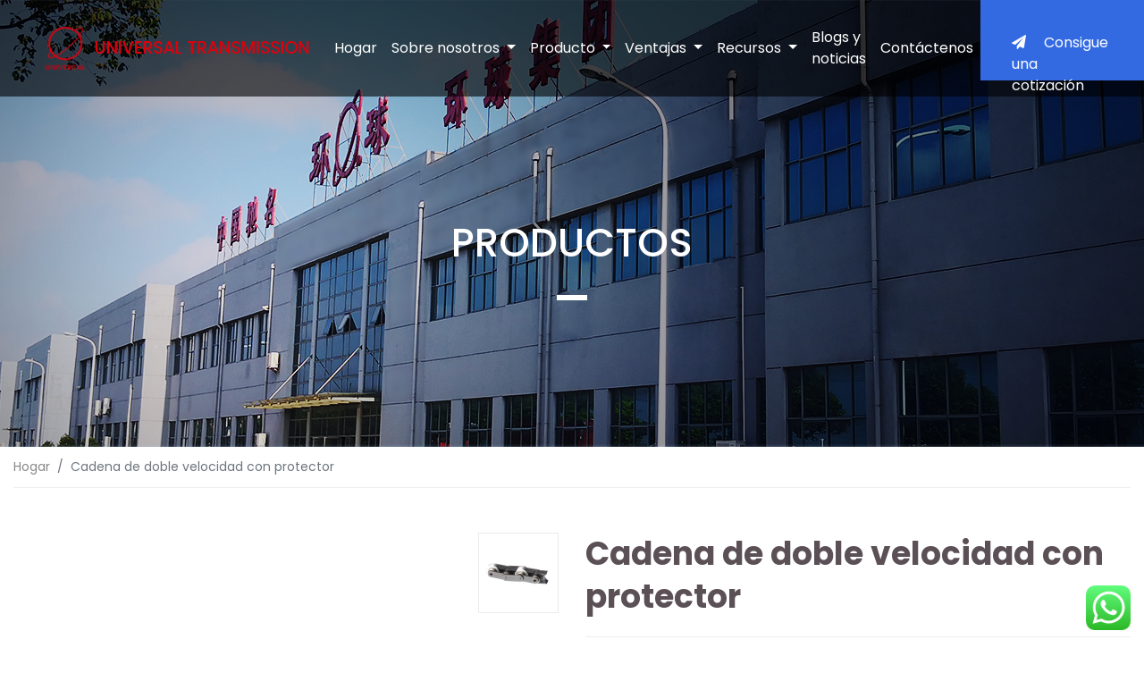

--- FILE ---
content_type: text/html; charset=UTF-8
request_url: https://www.universalchain.net/es/products/double-speed-chain-with-guard/
body_size: 27384
content:
<!DOCTYPE html>
<html lang="es-ES">
<head>
    <meta charset="UTF-8">
    <meta http-equiv="X-UA-Compatible" content="IE=edge">
    <meta name="viewport" content="width=device-width, initial-scale=1.0">
    <link rel="stylesheet" href="https://www.universalchain.net/wp-content/themes/tuniversal/lib/bootstrap/css/bootstrap.css">
    <link rel="stylesheet" href="https://www.universalchain.net/wp-content/themes/tuniversal/lib/bootstrap/bootstrap-icons-1.6.1/bootstrap-icons.css">
    <link rel="stylesheet" href="https://www.universalchain.net/wp-content/themes/tuniversal/lib/swiper/swiper-bundle.min.css">
    <link rel="stylesheet" href="https://www.universalchain.net/wp-content/themes/tuniversal/css/iconfont/iconfont.css">
    <link rel="stylesheet" href="https://www.universalchain.net/wp-content/themes/tuniversal/css/font_zl/iconfont.css">
    <link rel="stylesheet" href="https://www.universalchain.net/wp-content/themes/tuniversal/css/style.css?v=1.1">
        <link rel="icon" href="https://www.universalchain.net/wp-content/uploads/2021/12/favicon.png" type="image/x-icon" />
    <link rel="shortcut icon" href="https://www.universalchain.net/wp-content/uploads/2021/12/favicon.png" type="image/x-icon"/>
        <title>Cadena de doble velocidad con protector</title>
    <meta name='robots' content='index, follow, max-image-preview:large, max-snippet:-1, max-video-preview:-1' />
<script id="cookieyes" type="1f4e6a653eab1db241152811-text/javascript" src="https://cdn-cookieyes.com/client_data/b81254b5c6705503a2d0f582/script.js"></script>
	<!-- This site is optimized with the Yoast SEO plugin v26.8 - https://yoast.com/product/yoast-seo-wordpress/ -->
	<meta name="description" content="Cadena de doble velocidad con protector - Fabricante Profesional de Cadenas Industriales - Transmisión Universal" />
	<link rel="canonical" href="https://www.universalchain.net/es/products/double-speed-chain-with-guard/" />
	<meta property="og:locale" content="es_ES" />
	<meta property="og:type" content="article" />
	<meta property="og:title" content="Cadena de doble velocidad con protector" />
	<meta property="og:description" content="Cadena de doble velocidad con protector - Fabricante Profesional de Cadenas Industriales - Transmisión Universal" />
	<meta property="og:url" content="https://www.universalchain.net/es/products/double-speed-chain-with-guard/" />
	<meta property="og:site_name" content="Fabricante profesional de cadenas industriales - Transmisión Universal" />
	<meta property="article:publisher" content="https://www.facebook.com/universalsunzhou" />
	<meta property="article:modified_time" content="2022-04-08T07:22:41+00:00" />
	<meta property="og:image" content="https://www.universalchain.net/wp-content/uploads/2022/04/4-1.jpg" />
	<meta property="og:image:width" content="1000" />
	<meta property="og:image:height" content="1000" />
	<meta property="og:image:type" content="image/jpeg" />
	<meta name="twitter:card" content="summary_large_image" />
	<meta name="twitter:label1" content="Tiempo de lectura" />
	<meta name="twitter:data1" content="1 minuto" />
	<script type="application/ld+json" class="yoast-schema-graph">{
    "@context": "https:\/\/schema.org",
    "@graph": [
        {
            "@type": "WebPage",
            "@id": "https:\/\/www.universalchain.net\/products\/double-speed-chain-with-guard\/",
            "url": "https:\/\/www.universalchain.net\/products\/double-speed-chain-with-guard\/",
            "name": "Cadena de doble velocidad con protector",
            "isPartOf": {
                "@id": "https:\/\/www.universalchain.net\/#website"
            },
            "primaryImageOfPage": {
                "@id": "https:\/\/www.universalchain.net\/products\/double-speed-chain-with-guard\/#primaryimage"
            },
            "image": {
                "@id": "https:\/\/www.universalchain.net\/products\/double-speed-chain-with-guard\/#primaryimage"
            },
            "thumbnailUrl": "https:\/\/www.universalchain.net\/wp-content\/uploads\/2022\/04\/4-1.jpg",
            "datePublished": "2022-04-08T07:22:40+00:00",
            "dateModified": "2022-04-08T07:22:41+00:00",
            "description": "Cadena de doble velocidad con protector - Fabricante Profesional de Cadenas Industriales - Transmisi\u00f3n Universal",
            "breadcrumb": {
                "@id": "https:\/\/www.universalchain.net\/products\/double-speed-chain-with-guard\/#breadcrumb"
            },
            "inLanguage": "es",
            "potentialAction": [
                {
                    "@type": "ReadAction",
                    "target": [
                        "https:\/\/www.universalchain.net\/products\/double-speed-chain-with-guard\/"
                    ]
                }
            ]
        },
        {
            "@type": "ImageObject",
            "inLanguage": "es",
            "@id": "https:\/\/www.universalchain.net\/products\/double-speed-chain-with-guard\/#primaryimage",
            "url": "https:\/\/www.universalchain.net\/wp-content\/uploads\/2022\/04\/4-1.jpg",
            "contentUrl": "https:\/\/www.universalchain.net\/wp-content\/uploads\/2022\/04\/4-1.jpg",
            "width": 1000,
            "height": 1000
        },
        {
            "@type": "BreadcrumbList",
            "@id": "https:\/\/www.universalchain.net\/products\/double-speed-chain-with-guard\/#breadcrumb",
            "itemListElement": [
                {
                    "@type": "ListItem",
                    "position": 1,
                    "name": "Hogar",
                    "item": "https:\/\/www.universalchain.net\/"
                },
                {
                    "@type": "ListItem",
                    "position": 2,
                    "name": "Producto",
                    "item": "https:\/\/www.universalchain.net\/products\/"
                },
                {
                    "@type": "ListItem",
                    "position": 3,
                    "name": "Cadena de doble velocidad con protector"
                }
            ]
        },
        {
            "@type": "WebSite",
            "@id": "https:\/\/www.universalchain.net\/#website",
            "url": "https:\/\/www.universalchain.net\/",
            "name": "Fabricante profesional de cadenas industriales - Transmisi\u00f3n Universal",
            "description": "Fabricante l\u00edder de transmisiones por cadena",
            "publisher": {
                "@id": "https:\/\/www.universalchain.net\/#organization"
            },
            "alternateName": "Universal Chains",
            "potentialAction": [
                {
                    "@type": "SearchAction",
                    "target": {
                        "@type": "EntryPoint",
                        "urlTemplate": "https:\/\/www.universalchain.net\/?s={search_term_string}"
                    },
                    "query-input": {
                        "@type": "PropertyValueSpecification",
                        "valueRequired": true,
                        "valueName": "search_term_string"
                    }
                }
            ],
            "inLanguage": "es"
        },
        {
            "@type": "Organization",
            "@id": "https:\/\/www.universalchain.net\/#organization",
            "name": "Cadenas Universal",
            "url": "https:\/\/www.universalchain.net\/",
            "logo": {
                "@type": "ImageObject",
                "inLanguage": "es",
                "@id": "https:\/\/www.universalchain.net\/#\/schema\/logo\/image\/",
                "url": "https:\/\/www.universalchain.net\/wp-content\/uploads\/2022\/03\/Stainless-Steel-Chain-\u4e0d\u9508\u94a2\u94fe.png",
                "contentUrl": "https:\/\/www.universalchain.net\/wp-content\/uploads\/2022\/03\/Stainless-Steel-Chain-\u4e0d\u9508\u94a2\u94fe.png",
                "width": 512,
                "height": 388,
                "caption": "Universal Chains"
            },
            "image": {
                "@id": "https:\/\/www.universalchain.net\/#\/schema\/logo\/image\/"
            },
            "sameAs": [
                "https:\/\/www.facebook.com\/universalsunzhou"
            ]
        }
    ]
}</script>
	<!-- / Yoast SEO plugin. -->


<link rel='dns-prefetch' href='//www.universalchain.net' />
<link rel='dns-prefetch' href='//cdn.chatway.app' />
<link rel='dns-prefetch' href='//www.googletagmanager.com' />
<link rel="alternate" type="application/rss+xml" title="Professional Manufacturer of Chain Industrial - Universal Transmission &raquo; Comentario Double speed chain with guard del feed" href="https://www.universalchain.net/es/products/double-speed-chain-with-guard/feed/" />
<link rel="alternate" title="oEmbed (JSON)" type="application/json+oembed" href="https://www.universalchain.net/es/wp-json/oembed/1.0/embed?url=https%3A%2F%2Fwww.universalchain.net%2Fes%2Fproducts%2Fdouble-speed-chain-with-guard%2F" />
<link rel="alternate" title="oEmbed (XML)" type="text/xml+oembed" href="https://www.universalchain.net/es/wp-json/oembed/1.0/embed?url=https%3A%2F%2Fwww.universalchain.net%2Fes%2Fproducts%2Fdouble-speed-chain-with-guard%2F&#038;format=xml" />
<style id='wp-img-auto-sizes-contain-inline-css' type='text/css'>
img:is([sizes=auto i],[sizes^="auto," i]){contain-intrinsic-size:3000px 1500px}
/*# sourceURL=wp-img-auto-sizes-contain-inline-css */
</style>
<link rel='stylesheet' id='style-editor-css' href='https://www.universalchain.net/wp-content/themes/tuniversal/inc/css/style-editor.css?ver=6.9' type='text/css' media='all' />
<link rel='stylesheet' id='ht_ctc_main_css-css' href='https://www.universalchain.net/wp-content/plugins/click-to-chat-for-whatsapp/new/inc/assets/css/main.css?ver=4.36' type='text/css' media='all' />
<style id='wp-emoji-styles-inline-css' type='text/css'>

	img.wp-smiley, img.emoji {
		display: inline !important;
		border: none !important;
		box-shadow: none !important;
		height: 1em !important;
		width: 1em !important;
		margin: 0 0.07em !important;
		vertical-align: -0.1em !important;
		background: none !important;
		padding: 0 !important;
	}
/*# sourceURL=wp-emoji-styles-inline-css */
</style>
<link rel='stylesheet' id='wp-block-library-css' href='https://www.universalchain.net/wp-includes/css/dist/block-library/style.min.css?ver=6.9' type='text/css' media='all' />
<style id='wp-block-paragraph-inline-css' type='text/css'>
.is-small-text{font-size:.875em}.is-regular-text{font-size:1em}.is-large-text{font-size:2.25em}.is-larger-text{font-size:3em}.has-drop-cap:not(:focus):first-letter{float:left;font-size:8.4em;font-style:normal;font-weight:100;line-height:.68;margin:.05em .1em 0 0;text-transform:uppercase}body.rtl .has-drop-cap:not(:focus):first-letter{float:none;margin-left:.1em}p.has-drop-cap.has-background{overflow:hidden}:root :where(p.has-background){padding:1.25em 2.375em}:where(p.has-text-color:not(.has-link-color)) a{color:inherit}p.has-text-align-left[style*="writing-mode:vertical-lr"],p.has-text-align-right[style*="writing-mode:vertical-rl"]{rotate:180deg}
/*# sourceURL=https://www.universalchain.net/wp-includes/blocks/paragraph/style.min.css */
</style>
<style id='global-styles-inline-css' type='text/css'>
:root{--wp--preset--aspect-ratio--square: 1;--wp--preset--aspect-ratio--4-3: 4/3;--wp--preset--aspect-ratio--3-4: 3/4;--wp--preset--aspect-ratio--3-2: 3/2;--wp--preset--aspect-ratio--2-3: 2/3;--wp--preset--aspect-ratio--16-9: 16/9;--wp--preset--aspect-ratio--9-16: 9/16;--wp--preset--color--black: #000000;--wp--preset--color--cyan-bluish-gray: #abb8c3;--wp--preset--color--white: #FFFFFF;--wp--preset--color--pale-pink: #f78da7;--wp--preset--color--vivid-red: #cf2e2e;--wp--preset--color--luminous-vivid-orange: #ff6900;--wp--preset--color--luminous-vivid-amber: #fcb900;--wp--preset--color--light-green-cyan: #7bdcb5;--wp--preset--color--vivid-green-cyan: #00d084;--wp--preset--color--pale-cyan-blue: #8ed1fc;--wp--preset--color--vivid-cyan-blue: #0693e3;--wp--preset--color--vivid-purple: #9b51e0;--wp--preset--color--dark-gray: #28303D;--wp--preset--color--gray: #39414D;--wp--preset--color--green: #00d084;--wp--preset--color--blue: #0693e3;--wp--preset--color--purple: #9b51e0;--wp--preset--color--red: #cf2e2e;--wp--preset--color--orange: #ff6900;--wp--preset--color--yellow: #fcb900;--wp--preset--gradient--vivid-cyan-blue-to-vivid-purple: linear-gradient(135deg,rgb(6,147,227) 0%,rgb(155,81,224) 100%);--wp--preset--gradient--light-green-cyan-to-vivid-green-cyan: linear-gradient(135deg,rgb(122,220,180) 0%,rgb(0,208,130) 100%);--wp--preset--gradient--luminous-vivid-amber-to-luminous-vivid-orange: linear-gradient(135deg,rgb(252,185,0) 0%,rgb(255,105,0) 100%);--wp--preset--gradient--luminous-vivid-orange-to-vivid-red: linear-gradient(135deg,rgb(255,105,0) 0%,rgb(207,46,46) 100%);--wp--preset--gradient--very-light-gray-to-cyan-bluish-gray: linear-gradient(135deg,rgb(238,238,238) 0%,rgb(169,184,195) 100%);--wp--preset--gradient--cool-to-warm-spectrum: linear-gradient(135deg,rgb(74,234,220) 0%,rgb(151,120,209) 20%,rgb(207,42,186) 40%,rgb(238,44,130) 60%,rgb(251,105,98) 80%,rgb(254,248,76) 100%);--wp--preset--gradient--blush-light-purple: linear-gradient(135deg,rgb(255,206,236) 0%,rgb(152,150,240) 100%);--wp--preset--gradient--blush-bordeaux: linear-gradient(135deg,rgb(254,205,165) 0%,rgb(254,45,45) 50%,rgb(107,0,62) 100%);--wp--preset--gradient--luminous-dusk: linear-gradient(135deg,rgb(255,203,112) 0%,rgb(199,81,192) 50%,rgb(65,88,208) 100%);--wp--preset--gradient--pale-ocean: linear-gradient(135deg,rgb(255,245,203) 0%,rgb(182,227,212) 50%,rgb(51,167,181) 100%);--wp--preset--gradient--electric-grass: linear-gradient(135deg,rgb(202,248,128) 0%,rgb(113,206,126) 100%);--wp--preset--gradient--midnight: linear-gradient(135deg,rgb(2,3,129) 0%,rgb(40,116,252) 100%);--wp--preset--font-size--small: 18px;--wp--preset--font-size--medium: 20px;--wp--preset--font-size--large: 24px;--wp--preset--font-size--x-large: 42px;--wp--preset--font-size--extra-small: 16px;--wp--preset--font-size--normal: 20px;--wp--preset--font-size--extra-large: 40px;--wp--preset--font-size--huge: 96px;--wp--preset--font-size--gigantic: 144px;--wp--preset--spacing--20: 0.44rem;--wp--preset--spacing--30: 0.67rem;--wp--preset--spacing--40: 1rem;--wp--preset--spacing--50: 1.5rem;--wp--preset--spacing--60: 2.25rem;--wp--preset--spacing--70: 3.38rem;--wp--preset--spacing--80: 5.06rem;--wp--preset--shadow--natural: 6px 6px 9px rgba(0, 0, 0, 0.2);--wp--preset--shadow--deep: 12px 12px 50px rgba(0, 0, 0, 0.4);--wp--preset--shadow--sharp: 6px 6px 0px rgba(0, 0, 0, 0.2);--wp--preset--shadow--outlined: 6px 6px 0px -3px rgb(255, 255, 255), 6px 6px rgb(0, 0, 0);--wp--preset--shadow--crisp: 6px 6px 0px rgb(0, 0, 0);}:where(.is-layout-flex){gap: 0.5em;}:where(.is-layout-grid){gap: 0.5em;}body .is-layout-flex{display: flex;}.is-layout-flex{flex-wrap: wrap;align-items: center;}.is-layout-flex > :is(*, div){margin: 0;}body .is-layout-grid{display: grid;}.is-layout-grid > :is(*, div){margin: 0;}:where(.wp-block-columns.is-layout-flex){gap: 2em;}:where(.wp-block-columns.is-layout-grid){gap: 2em;}:where(.wp-block-post-template.is-layout-flex){gap: 1.25em;}:where(.wp-block-post-template.is-layout-grid){gap: 1.25em;}.has-black-color{color: var(--wp--preset--color--black) !important;}.has-cyan-bluish-gray-color{color: var(--wp--preset--color--cyan-bluish-gray) !important;}.has-white-color{color: var(--wp--preset--color--white) !important;}.has-pale-pink-color{color: var(--wp--preset--color--pale-pink) !important;}.has-vivid-red-color{color: var(--wp--preset--color--vivid-red) !important;}.has-luminous-vivid-orange-color{color: var(--wp--preset--color--luminous-vivid-orange) !important;}.has-luminous-vivid-amber-color{color: var(--wp--preset--color--luminous-vivid-amber) !important;}.has-light-green-cyan-color{color: var(--wp--preset--color--light-green-cyan) !important;}.has-vivid-green-cyan-color{color: var(--wp--preset--color--vivid-green-cyan) !important;}.has-pale-cyan-blue-color{color: var(--wp--preset--color--pale-cyan-blue) !important;}.has-vivid-cyan-blue-color{color: var(--wp--preset--color--vivid-cyan-blue) !important;}.has-vivid-purple-color{color: var(--wp--preset--color--vivid-purple) !important;}.has-black-background-color{background-color: var(--wp--preset--color--black) !important;}.has-cyan-bluish-gray-background-color{background-color: var(--wp--preset--color--cyan-bluish-gray) !important;}.has-white-background-color{background-color: var(--wp--preset--color--white) !important;}.has-pale-pink-background-color{background-color: var(--wp--preset--color--pale-pink) !important;}.has-vivid-red-background-color{background-color: var(--wp--preset--color--vivid-red) !important;}.has-luminous-vivid-orange-background-color{background-color: var(--wp--preset--color--luminous-vivid-orange) !important;}.has-luminous-vivid-amber-background-color{background-color: var(--wp--preset--color--luminous-vivid-amber) !important;}.has-light-green-cyan-background-color{background-color: var(--wp--preset--color--light-green-cyan) !important;}.has-vivid-green-cyan-background-color{background-color: var(--wp--preset--color--vivid-green-cyan) !important;}.has-pale-cyan-blue-background-color{background-color: var(--wp--preset--color--pale-cyan-blue) !important;}.has-vivid-cyan-blue-background-color{background-color: var(--wp--preset--color--vivid-cyan-blue) !important;}.has-vivid-purple-background-color{background-color: var(--wp--preset--color--vivid-purple) !important;}.has-black-border-color{border-color: var(--wp--preset--color--black) !important;}.has-cyan-bluish-gray-border-color{border-color: var(--wp--preset--color--cyan-bluish-gray) !important;}.has-white-border-color{border-color: var(--wp--preset--color--white) !important;}.has-pale-pink-border-color{border-color: var(--wp--preset--color--pale-pink) !important;}.has-vivid-red-border-color{border-color: var(--wp--preset--color--vivid-red) !important;}.has-luminous-vivid-orange-border-color{border-color: var(--wp--preset--color--luminous-vivid-orange) !important;}.has-luminous-vivid-amber-border-color{border-color: var(--wp--preset--color--luminous-vivid-amber) !important;}.has-light-green-cyan-border-color{border-color: var(--wp--preset--color--light-green-cyan) !important;}.has-vivid-green-cyan-border-color{border-color: var(--wp--preset--color--vivid-green-cyan) !important;}.has-pale-cyan-blue-border-color{border-color: var(--wp--preset--color--pale-cyan-blue) !important;}.has-vivid-cyan-blue-border-color{border-color: var(--wp--preset--color--vivid-cyan-blue) !important;}.has-vivid-purple-border-color{border-color: var(--wp--preset--color--vivid-purple) !important;}.has-vivid-cyan-blue-to-vivid-purple-gradient-background{background: var(--wp--preset--gradient--vivid-cyan-blue-to-vivid-purple) !important;}.has-light-green-cyan-to-vivid-green-cyan-gradient-background{background: var(--wp--preset--gradient--light-green-cyan-to-vivid-green-cyan) !important;}.has-luminous-vivid-amber-to-luminous-vivid-orange-gradient-background{background: var(--wp--preset--gradient--luminous-vivid-amber-to-luminous-vivid-orange) !important;}.has-luminous-vivid-orange-to-vivid-red-gradient-background{background: var(--wp--preset--gradient--luminous-vivid-orange-to-vivid-red) !important;}.has-very-light-gray-to-cyan-bluish-gray-gradient-background{background: var(--wp--preset--gradient--very-light-gray-to-cyan-bluish-gray) !important;}.has-cool-to-warm-spectrum-gradient-background{background: var(--wp--preset--gradient--cool-to-warm-spectrum) !important;}.has-blush-light-purple-gradient-background{background: var(--wp--preset--gradient--blush-light-purple) !important;}.has-blush-bordeaux-gradient-background{background: var(--wp--preset--gradient--blush-bordeaux) !important;}.has-luminous-dusk-gradient-background{background: var(--wp--preset--gradient--luminous-dusk) !important;}.has-pale-ocean-gradient-background{background: var(--wp--preset--gradient--pale-ocean) !important;}.has-electric-grass-gradient-background{background: var(--wp--preset--gradient--electric-grass) !important;}.has-midnight-gradient-background{background: var(--wp--preset--gradient--midnight) !important;}.has-small-font-size{font-size: var(--wp--preset--font-size--small) !important;}.has-medium-font-size{font-size: var(--wp--preset--font-size--medium) !important;}.has-large-font-size{font-size: var(--wp--preset--font-size--large) !important;}.has-x-large-font-size{font-size: var(--wp--preset--font-size--x-large) !important;}
/*# sourceURL=global-styles-inline-css */
</style>

<style id='classic-theme-styles-inline-css' type='text/css'>
/*! This file is auto-generated */
.wp-block-button__link{color:#fff;background-color:#32373c;border-radius:9999px;box-shadow:none;text-decoration:none;padding:calc(.667em + 2px) calc(1.333em + 2px);font-size:1.125em}.wp-block-file__button{background:#32373c;color:#fff;text-decoration:none}
/*# sourceURL=/wp-includes/css/classic-themes.min.css */
</style>
<link rel='stylesheet' id='trp-language-switcher-style-css' href='https://www.universalchain.net/wp-content/plugins/translatepress-multilingual/assets/css/trp-language-switcher.css?ver=3.0.7' type='text/css' media='all' />
<link rel='stylesheet' id='elementor-frontend-css' href='https://www.universalchain.net/wp-content/plugins/elementor/assets/css/frontend.min.css?ver=3.31.2' type='text/css' media='all' />
<link rel='stylesheet' id='widget-heading-css' href='https://www.universalchain.net/wp-content/plugins/elementor/assets/css/widget-heading.min.css?ver=3.31.2' type='text/css' media='all' />
<link rel='stylesheet' id='widget-form-css' href='https://www.universalchain.net/wp-content/plugins/elementor-pro/assets/css/widget-form.min.css?ver=3.31.2' type='text/css' media='all' />
<link rel='stylesheet' id='e-popup-css' href='https://www.universalchain.net/wp-content/plugins/elementor-pro/assets/css/conditionals/popup.min.css?ver=3.31.2' type='text/css' media='all' />
<link rel='stylesheet' id='elementor-post-1019-css' href='https://www.universalchain.net/wp-content/uploads/elementor/css/post-1019.css?ver=1769303336' type='text/css' media='all' />
<link rel='stylesheet' id='elementor-post-2290-css' href='https://www.universalchain.net/wp-content/uploads/elementor/css/post-2290.css?ver=1769303336' type='text/css' media='all' />
<link rel='stylesheet' id='elementor-gf-local-roboto-css' href='https://www.universalchain.net/wp-content/uploads/elementor/google-fonts/css/roboto.css?ver=1755657505' type='text/css' media='all' />
<link rel='stylesheet' id='elementor-gf-local-robotoslab-css' href='https://www.universalchain.net/wp-content/uploads/elementor/google-fonts/css/robotoslab.css?ver=1755657506' type='text/css' media='all' />
<link rel='stylesheet' id='elementor-gf-local-poppins-css' href='https://www.universalchain.net/wp-content/uploads/elementor/google-fonts/css/poppins.css?ver=1755657507' type='text/css' media='all' />
<script type="1f4e6a653eab1db241152811-text/javascript" src="https://www.universalchain.net/wp-includes/js/jquery/jquery.min.js?ver=3.7.1" id="jquery-core-js"></script>
<script type="1f4e6a653eab1db241152811-text/javascript" src="https://www.universalchain.net/wp-includes/js/jquery/jquery-migrate.min.js?ver=3.4.1" id="jquery-migrate-js"></script>

<!-- Fragmento de código de la etiqueta de Google (gtag.js) añadida por Site Kit -->

<!-- Fragmento de código de Google Analytics añadido por Site Kit -->
<script type="1f4e6a653eab1db241152811-text/javascript" src="https://www.googletagmanager.com/gtag/js?id=GT-5R3WZH77" id="google_gtagjs-js" async></script>
<script type="1f4e6a653eab1db241152811-text/javascript" id="google_gtagjs-js-after">
/* <![CDATA[ */
window.dataLayer = window.dataLayer || [];function gtag(){dataLayer.push(arguments);}
gtag("set","linker",{"domains":["www.universalchain.net"]});
gtag("js", new Date());
gtag("set", "developer_id.dZTNiMT", true);
gtag("config", "GT-5R3WZH77");
//# sourceURL=google_gtagjs-js-after
/* ]]> */
</script>

<!-- Finalizar fragmento de código de la etiqueta de Google (gtags.js) añadida por Site Kit -->
<link rel="https://api.w.org/" href="https://www.universalchain.net/es/wp-json/" /><link rel="alternate" title="JSON" type="application/json" href="https://www.universalchain.net/es/wp-json/wp/v2/products/740" /><link rel="EditURI" type="application/rsd+xml" title="RSD" href="https://www.universalchain.net/xmlrpc.php?rsd" />
<meta name="generator" content="WordPress 6.9" />
<link rel='shortlink' href='https://www.universalchain.net/es/?p=740' />
<meta name="generator" content="Site Kit by Google 1.125.0" /><link rel="alternate" hreflang="en-US" href="https://www.universalchain.net/products/double-speed-chain-with-guard/"/>
<link rel="alternate" hreflang="es-ES" href="https://www.universalchain.net/es/products/double-speed-chain-with-guard/"/>
<link rel="alternate" hreflang="ru-RU" href="https://www.universalchain.net/ru/products/double-speed-chain-with-guard/"/>
<link rel="alternate" hreflang="th" href="https://www.universalchain.net/th/products/double-speed-chain-with-guard/"/>
<link rel="alternate" hreflang="fr-FR" href="https://www.universalchain.net/fr/products/double-speed-chain-with-guard/"/>
<link rel="alternate" hreflang="id-ID" href="https://www.universalchain.net/id/products/double-speed-chain-with-guard/"/>
<link rel="alternate" hreflang="pt-BR" href="https://www.universalchain.net/pt/products/double-speed-chain-with-guard/"/>
<link rel="alternate" hreflang="it-IT" href="https://www.universalchain.net/it/products/double-speed-chain-with-guard/"/>
<link rel="alternate" hreflang="de-DE" href="https://www.universalchain.net/de/products/double-speed-chain-with-guard/"/>
<link rel="alternate" hreflang="en" href="https://www.universalchain.net/products/double-speed-chain-with-guard/"/>
<link rel="alternate" hreflang="es" href="https://www.universalchain.net/es/products/double-speed-chain-with-guard/"/>
<link rel="alternate" hreflang="ru" href="https://www.universalchain.net/ru/products/double-speed-chain-with-guard/"/>
<link rel="alternate" hreflang="fr" href="https://www.universalchain.net/fr/products/double-speed-chain-with-guard/"/>
<link rel="alternate" hreflang="id" href="https://www.universalchain.net/id/products/double-speed-chain-with-guard/"/>
<link rel="alternate" hreflang="pt" href="https://www.universalchain.net/pt/products/double-speed-chain-with-guard/"/>
<link rel="alternate" hreflang="it" href="https://www.universalchain.net/it/products/double-speed-chain-with-guard/"/>
<link rel="alternate" hreflang="de" href="https://www.universalchain.net/de/products/double-speed-chain-with-guard/"/>
<meta name="generator" content="Elementor 3.31.2; features: e_font_icon_svg, additional_custom_breakpoints, e_element_cache; settings: css_print_method-external, google_font-enabled, font_display-swap">
			<style>
				.e-con.e-parent:nth-of-type(n+4):not(.e-lazyloaded):not(.e-no-lazyload),
				.e-con.e-parent:nth-of-type(n+4):not(.e-lazyloaded):not(.e-no-lazyload) * {
					background-image: none !important;
				}
				@media screen and (max-height: 1024px) {
					.e-con.e-parent:nth-of-type(n+3):not(.e-lazyloaded):not(.e-no-lazyload),
					.e-con.e-parent:nth-of-type(n+3):not(.e-lazyloaded):not(.e-no-lazyload) * {
						background-image: none !important;
					}
				}
				@media screen and (max-height: 640px) {
					.e-con.e-parent:nth-of-type(n+2):not(.e-lazyloaded):not(.e-no-lazyload),
					.e-con.e-parent:nth-of-type(n+2):not(.e-lazyloaded):not(.e-no-lazyload) * {
						background-image: none !important;
					}
				}
			</style>
					<style type="text/css" id="wp-custom-css">
			.floating-poster {
    position: fixed;
    bottom: 80px;
    left: 20px; /* 从右改为左 */
    width: 300px;
    z-index: 9999;
}
.floating-poster img {
    width: 100%;
    border-radius: 10px;
    box-shadow: 0 0 10px rgba(0, 0, 0, 0.2);
    transition: transform 0.3s ease-in-out;
    transform-origin: left bottom; /* 设置放大基准点为左下角，使其向右上角放大 */
}

@media (min-width: 768px) {
    .floating-poster img:hover {
        transform: scale(1.5); /* 放大 1.5 倍 */
    }
}

@media (max-width: 768px) {
    .floating-poster {
        display: none;
    }
		.infobox h1{
		color:white;
	}
}		</style>
		<!-- Google tag (gtag.js) -->
<script async src="https://www.googletagmanager.com/gtag/js?id=G-FC8KJKJPMW" type="1f4e6a653eab1db241152811-text/javascript"></script>
<script type="1f4e6a653eab1db241152811-text/javascript">
  window.dataLayer = window.dataLayer || [];
  function gtag(){dataLayer.push(arguments);}
  gtag('js', new Date());

  gtag('config', 'G-FC8KJKJPMW');
</script>

<!-- Yandex.Metrika counter -->
<script type="1f4e6a653eab1db241152811-text/javascript">
   (function(m,e,t,r,i,k,a){m[i]=m[i]||function(){(m[i].a=m[i].a||[]).push(arguments)};
   m[i].l=1*new Date();
   for (var j = 0; j < document.scripts.length; j++) {if (document.scripts[j].src === r) { return; }}
   k=e.createElement(t),a=e.getElementsByTagName(t)[0],k.async=1,k.src=r,a.parentNode.insertBefore(k,a)})
   (window, document, "script", "https://mc.yandex.ru/metrika/tag.js", "ym");

   ym(93928396, "init", {
        clickmap:true,
        trackLinks:true,
        accurateTrackBounce:true,
        webvisor:true
   });
</script>
<noscript><div><img src="https://mc.yandex.ru/watch/93928396" style="position:absolute; left:-9999px;" alt="" /></div></noscript>
<!-- /Yandex.Metrika counter -->

<!-- Hotjar Tracking Code for https://www.universalchain.net/ -->
<script type="1f4e6a653eab1db241152811-text/javascript">
    (function(h,o,t,j,a,r){
        h.hj=h.hj||function(){(h.hj.q=h.hj.q||[]).push(arguments)};
        h._hjSettings={hjid:2934431,hjsv:6};
        a=o.getElementsByTagName('head')[0];
        r=o.createElement('script');r.async=1;
        r.src=t+h._hjSettings.hjid+j+h._hjSettings.hjsv;
        a.appendChild(r);
    })(window,document,'https://static.hotjar.com/c/hotjar-','.js?sv=');
</script>

<meta name="yandex-verification" content="53d2cfddfd613565" />

<!-- Google tag (gtag.js) -->
<script async src="https://www.googletagmanager.com/gtag/js?id=G-1G6WRNKXTE" type="1f4e6a653eab1db241152811-text/javascript"></script>
<script async src="https://www.googletagmanager.com/gtag/js?id=AW-10877056953" type="1f4e6a653eab1db241152811-text/javascript"></script>
<script type="1f4e6a653eab1db241152811-text/javascript">
window.dataLayer = window.dataLayer || [];
function gtag() { dataLayer.push(arguments); }
gtag('js', new Date());

gtag('config', 'G-1G6WRNKXTE', { ' allow_enhanced_conversions': true });
gtag('config', 'AW-10877056953', { ' allow_enhanced_conversions': true });
</script>

<!-- Event snippet for 广告询盘 conversion page -->
<script type="1f4e6a653eab1db241152811-text/javascript">
window.addEventListener('load', function (event) {
document.querySelectorAll('button[type="buttion"]').forEach(function (i) {
i.addEventListener('click', function () {
var email = document.querySelector('input[name="email"]').value.trim().toLowerCase();

if (email !== '' ) {
gtag('set', 'user_data', { "email": email });
gtag('event', 'clickUPD');
gtag('event', 'conversion', { 'send_to': 'AW-973458156' });
}
});
});
if(window.location.pathname == "/thanks/"){
gtag('event', 'conversion', {'send_to': 'AW-10877056953/foqbCN-90vIZELnvysIo'});
gtag('event', '询盘提交');
}
});
</script>

<!-- Google tag (gtag.js) -->
<script async src="https://www.googletagmanager.com/gtag/js?id=G-JD3VZ5X456" type="1f4e6a653eab1db241152811-text/javascript"></script>
<script type="1f4e6a653eab1db241152811-text/javascript">
  window.dataLayer = window.dataLayer || [];
  function gtag(){dataLayer.push(arguments);}
  gtag('js', new Date());

  gtag('config', 'G-JD3VZ5X456');
</script><style>
	@media (max-width:769px){
		.modal-dialog .modal-header .close {
         right: 12px;
		}
	}
</style>
</head>
<body class="wp-singular products-template-default single single-products postid-740 wp-theme-tuniversal translatepress-es_ES elementor-default elementor-kit-1019">
            <header>
        <nav class="navbar navbar-expand-xl navbar-light">
            <a class="navbar-brand" href="#">
                <img src="https://www.universalchain.net/wp-content/uploads/2023/07/logo-300x60-1.png" alt="" class="align-top d-none d-xl-block">
                <img src="https://www.universalchain.net/wp-content/uploads/2023/07/1logo.png" alt="" class="align-top d-xl-none" style="width:40%">
            </a>
            <button class="navbar-toggler" type="button" data-toggle="collapse" data-target="#navbarSupportedContent" aria-controls="navbarSupportedContent" aria-expanded="false" aria-label="Navegación de palanca">
              <span class="bi bi-list"></span>
            </button>
          
            <div class="collapse navbar-collapse" id="navbarSupportedContent">
                  <button type="button" class="close d-xl-none" id="menuclose">
                    <span class="bi bi-x-lg" ></span>
                  </button>
              <ul class="navbar-nav">
              <ul class="navbar-nav">
    <li class="nav-item">
    <a class="nav-link" href="https://www.universalchain.net/es/">Hogar</a>
</li><li class="nav-item dropdown">
    <a class="nav-link dropdown-toggle" href="https://www.universalchain.net/es/company-profile/" id="navbarDropdown" role="button" data-toggle="dropdown" aria-expanded="false">
    Sobre nosotros    </a>
    <ul class="dropdown-menu" aria-labelledby="navbarDropdown">
            
    <li><a class="dropdown-item" href="https://www.universalchain.net/es/company-profile/">Perfil de la empresa</a></li>
            
    <li><a class="dropdown-item" href="https://www.universalchain.net/es/applications/">Aplicaciones</a></li>
            
    <li><a class="dropdown-item" href="https://www.universalchain.net/es/history/">Nuestra historia</a></li>
            
    <li><a class="dropdown-item" href="https://www.universalchain.net/es/certificates/">Certificados y Honor</a></li>
            
    <li><a class="dropdown-item" href="https://www.universalchain.net/es/sustainability/">Sostenibilidad</a></li>
            
    <li><a class="dropdown-item" href="https://www.universalchain.net/es/faq/">Preguntas más frecuentes</a></li>
       
    </ul>
</li>





<li class="nav-item dropdown promenu">
    <a class="nav-link dropdown-toggle" href="#" id="navbarDropdown" role="button" data-toggle="dropdown" aria-expanded="false">
    Producto    </a>
    <ul class="dropdown-menu" aria-labelledby="navbarDropdown">
    <li class="dropdown-submenu">
    <a class="dropdown-item dropdown-toggle" href="https://www.universalchain.net/es/driving-chain-manufacturer/">Cadenas de transmisión</a>
    <ul class="dropdown-menu">
            <li><a class="dropdown-item" href="/es/product/precision-roller-chain/">-Cadena de rodillos de precisión</a></li>
            <li><a class="dropdown-item" href="https://www.universalchain.net/es/product/double-pitch-transmission-chains/">-Cadenas de transmisión de doble paso</a></li>
            <li><a class="dropdown-item" href="https://www.universalchain.net/es/product/high-strength-short-pitch-precision-roller-chains/">-Cadenas de rodillos de precisión de paso corto de alta resistencia</a></li>
            <li><a class="dropdown-item" href="https://www.universalchain.net/es/product/oil-field-chains/">-Cadenas de campos petroleros</a></li>
            <li><a class="dropdown-item" href="https://www.universalchain.net/es/product/chains-of-pumping-unit/">-Cadenas de la unidad de bombeo</a></li>
            <li><a class="dropdown-item" href="https://www.universalchain.net/es/product/side-bow-chains/">-Cadenas de lazo lateral</a></li>
            <li><a class="dropdown-item" href="https://www.universalchain.net/es/product/motorcycle-chains/">-Cadenas de moto</a></li>
            <li><a class="dropdown-item" href="https://www.universalchain.net/es/product/other-chains/">-Otras cadenas de transmisión</a></li>
        </ul>
</li><li class="dropdown-submenu">
    <a class="dropdown-item dropdown-toggle" href="https://www.universalchain.net/es/engineering-chains-manufacturer/">Cadenas de ingeniería</a>
    <ul class="dropdown-menu">
            <li><a class="dropdown-item" href="https://www.universalchain.net/es/product/bucket-elevator-chains/">-Cadenas de elevador de cangilones (cemento)</a></li>
            <li><a class="dropdown-item" href="https://www.universalchain.net/es/product/environmental-protection-equipment-chains/">-Cadenas de equipos de protección ambiental.</a></li>
            <li><a class="dropdown-item" href="https://www.universalchain.net/es/product/paver-machine-chains/">-Cadenas de máquinas pavimentadoras (Cadenas de asfalto)</a></li>
            <li><a class="dropdown-item" href="https://www.universalchain.net/es/product/trencher-chains/">-Cadenas para zanjadoras</a></li>
            <li><a class="dropdown-item" href="https://www.universalchain.net/es/product/welded-chains/">-Cadenas soldadas</a></li>
            <li><a class="dropdown-item" href="https://www.universalchain.net/es/product/conveyor-chains-for-coal-washer/">-Cadenas transportadoras para lavadora de carbón</a></li>
            <li><a class="dropdown-item" href="https://www.universalchain.net/es/product/dedusting-chains-of-power-plant/">-Cadenas de eliminación de polvo de la planta de energía</a></li>
            <li><a class="dropdown-item" href="https://www.universalchain.net/es/product/other-chains-for-engineering/">-Otras cadenas para ingeniería</a></li>
        </ul>
</li><li class="dropdown-submenu">
    <a class="dropdown-item dropdown-toggle" href="https://www.universalchain.net/es/conveyor-chain-manufacturer/">Cadenas transportadoras</a>
    <ul class="dropdown-menu">
            <li><a class="dropdown-item" href="https://www.universalchain.net/es/product/sider-roller-conveyor-chain/">-Cadena transportadora de rodillos laterales</a></li>
            <li><a class="dropdown-item" href="https://www.universalchain.net/es/product/top-roller-conveyor-chain/">-Cadena transportadora de rodillos superior</a></li>
            <li><a class="dropdown-item" href="https://www.universalchain.net/es/product/conveyor-chainm-series/">-Cadena transportadora (serie M)</a></li>
            <li><a class="dropdown-item" href="https://www.universalchain.net/es/product/conveyor-chainfv-series/">-Cadena transportadora (serie FV)</a></li>
            <li><a class="dropdown-item" href="https://www.universalchain.net/es/product/sugar-machine-chain/">-Cadena de máquina de azúcar</a></li>
            <li><a class="dropdown-item" href="https://www.universalchain.net/es/product/palm-oil-chain/">-Cadena de aceite de palma</a></li>
            <li><a class="dropdown-item" href="https://www.universalchain.net/es/product/conveyor-chain-for-steel-plant/">-Cadena transportadora para planta siderúrgica</a></li>
            <li><a class="dropdown-item" href="https://www.universalchain.net/es/product/conveyor-chain-used-for-rubber-production/">-Cadena transportadora utilizada para la producción de caucho.</a></li>
            <li><a class="dropdown-item" href="https://www.universalchain.net/es/product/hanging-conveyor-chain/">-Cadena transportadora colgante</a></li>
            <li><a class="dropdown-item" href="https://www.universalchain.net/es/product/other-conveyor-chain/">-Otra cadena transportadora</a></li>
        </ul>
</li><li class="dropdown-submenu">
    <a class="dropdown-item dropdown-toggle" href="https://www.universalchain.net/es/leaf-chains-supplier/">Cadenas de hojas</a>
    <ul class="dropdown-menu">
            <li><a class="dropdown-item" href="https://www.universalchain.net/es/product/leaf-chain-for-forklift-and-sky-stacker/">-Cadena de hojas para montacargas y sky stacker</a></li>
            <li><a class="dropdown-item" href="https://www.universalchain.net/es/product/galls-chain/">-Cadena de hiel</a></li>
            <li><a class="dropdown-item" href="https://www.universalchain.net/es/product/wrench-chain/">-Llave de cadena</a></li>
        </ul>
</li><li class="dropdown-submenu">
    <a class="dropdown-item dropdown-toggle" href="https://www.universalchain.net/es/product/car-parking-chain/">Cadenas de estacionamiento de automóviles</a>
    <ul class="dropdown-menu">
            <li><a class="dropdown-item" href="https://www.universalchain.net/es/product/roller-chain/">-Cadena de rodillos</a></li>
            <li><a class="dropdown-item" href="https://www.universalchain.net/es/product/vertical-circulation-chain/">-Cadena de circulación vertical</a></li>
        </ul>
</li><li class="dropdown-submenu">
    <a class="dropdown-item dropdown-toggle" href="https://www.universalchain.net/es/escalator-chain-manufacturer/">Cadenas de escaleras mecánicas</a>
    <ul class="dropdown-menu">
            <li><a class="dropdown-item" href="https://www.universalchain.net/es/product/escalator-step-chain/">-Cadena de escaleras mecánicas de tipo comercial</a></li>
            <li><a class="dropdown-item" href="https://www.universalchain.net/es/product/heavy-dutyhigh-gradient-escalator-step-chain/">-Cadena de paso de escalera mecánica tipo transporte público</a></li>
            <li><a class="dropdown-item" href="https://www.universalchain.net/es/product/moving-walk-pallet-chain/">-Cadena de paletas de paseo móvil</a></li>
            <li><a class="dropdown-item" href="https://www.universalchain.net/es/product/no-maintenance-escalator-step-chain/">-Sin cadena de paso de escalera mecánica de mantenimiento</a></li>
        </ul>
</li><li class="dropdown-submenu">
    <a class="dropdown-item dropdown-toggle" href="https://www.universalchain.net/es/agriculture-chains-manufacturer/">Cadenas para maquinaria agrícola</a>
    <ul class="dropdown-menu">
            <li><a class="dropdown-item" href="https://www.universalchain.net/es/product/walking-tractor-chain-ratary-tillage-chain/">-Cadena de motocultor y cadena de labranza rataria</a></li>
            <li><a class="dropdown-item" href="https://www.universalchain.net/es/product/rice-harvester-chain/">-Cadena cosechadora de arroz</a></li>
            <li><a class="dropdown-item" href="https://www.universalchain.net/es/product/gs38-combine-harvester-chain/">-Cadena de cosechadora GS38</a></li>
            <li><a class="dropdown-item" href="https://www.universalchain.net/es/product/corn-harvester-chain/">-Cadena cosechadora de maíz</a></li>
            <li><a class="dropdown-item" href="https://www.universalchain.net/es/product/citrus-harvester-chain/">-Cadena cosechadora de cítricos</a></li>
            <li><a class="dropdown-item" href="https://www.universalchain.net/es/product/soybean-harvester-chain/">-Cadena cosechadora de soja</a></li>
        </ul>
</li><li class="dropdown-submenu">
    <a class="dropdown-item dropdown-toggle" href="https://www.universalchain.net/es/product/stainless-steel-chain/">Cadenas de acero inoxidable</a>
    <ul class="dropdown-menu">
            <li><a class="dropdown-item" href="https://www.universalchain.net/es/product/standard-stainless-steel-chain/">-Cadena de acero inoxidable estándar</a></li>
            <li><a class="dropdown-item" href="https://www.universalchain.net/es/product/stainless-steel-hollow-pin-chain/">-Cadena de pasador hueco de acero inoxidable</a></li>
            <li><a class="dropdown-item" href="https://www.universalchain.net/es/product/sewage-treatment-chain/">-Cadena de tratamiento de aguas residuales</a></li>
        </ul>
</li>   
    </ul>
</li>





<li class="nav-item dropdown">
    <a class="nav-link dropdown-toggle" href="#" id="navbarDropdown" role="button" data-toggle="dropdown" aria-expanded="false">
    Ventajas    </a>
    <ul class="dropdown-menu" aria-labelledby="navbarDropdown">
            
    <li><a class="dropdown-item" href="https://www.universalchain.net/es/randd/">I+D</a></li>
            
    <li><a class="dropdown-item" href="https://www.universalchain.net/es/manufacturing/">Fabricación</a></li>
            
    <li><a class="dropdown-item" href="https://www.universalchain.net/es/quality-control/">Control de calidad</a></li>
       
    </ul>
</li>





<li class="nav-item dropdown">
    <a class="nav-link dropdown-toggle" href="https://www.universalchain.net/es/resources/" id="navbarDropdown" role="button" data-toggle="dropdown" aria-expanded="false">
    Recursos    </a>
    <ul class="dropdown-menu" aria-labelledby="navbarDropdown">
            
    <li><a class="dropdown-item" href="https://www.universalchain.net/es/resources/">Catálogo</a></li>
            
    <li><a class="dropdown-item" href="https://www.universalchain.net/es/roller-chain-size-chart/">Guía de tamaños de cadenas de rodillos</a></li>
            
    <li><a class="dropdown-item" href="https://www.universalchain.net/es/conveyor-roller-chain-size-guide/">Guía de tamaños de cadenas de rodillos transportadores</a></li>
       
    </ul>
</li>





<li class="nav-item">
    <a class="nav-link" href="https://www.universalchain.net/es/category/blogs/">Blogs y noticias</a>
</li><li class="nav-item">
    <a class="nav-link" href="https://www.universalchain.net/es/contactus/">Contáctenos</a>
</li>                  
</ul>              </ul>
              <div class="my-2 my-lg-0 d-none d-xl-block">
                <span class="emailinfo"><span class="icobox"><i class="iconfont icon-email"></i></span><a href="/cdn-cgi/l/email-protection#d0bbb6e0e290a5beb9a6b5a2a3b1bcb3b8b1b9befeb3bfbdfeb3be"><span class="__cf_email__" data-cfemail="355e53050775405b5c435047465459565d545c5b1b565a581b565b">[email&#160;protected]</span></a></span>
                <a href="#" class="getquotebtn" data-toggle="modal" data-target="#quoteModal"><i class="iconfont icon-paper-full"></i>Consigue una cotización</a>
              </div>
            </div>
            <div class="bgmb"></div>
        </nav>
        
    </header>
    <main>     <div class="banner" style="background-image: url(https://www.universalchain.net/wp-content/uploads/2021/12/aboutbanner.png);">
        <h1>productos</h1>
      </div>
      <div class="breadcrumbbox">
        <div class="container-xl">
          <nav aria-label="migaja de pan">
            <ol class="breadcrumb">
              <li class="breadcrumb-item"><a href="/es/">Hogar</a></li>
              <li class="breadcrumb-item active" aria-current="page">Cadena de doble velocidad con protector</li>
            </ol>
          </nav>
        </div>
      </div>
                <div class="productbox">
            <div class="container-xl">
                                        <div class="row">
                    <div class="col-xl-6 imgshow">
                        <div class="proimg">
                            <a href="https://www.universalchain.net/wp-content/uploads/2022/04/4-1.jpg">
                                <img src="https://www.universalchain.net/wp-content/uploads/2022/04/4-1.jpg" alt="" class="img-fluid jqzoom" rel="https://www.universalchain.net/wp-content/uploads/2022/04/4-1.jpg">
                            </a>
                        </div>
                        <ul class="prolist">
                                                        <li><img src="https://www.universalchain.net/wp-content/uploads/2022/04/4-1.jpg" alt="" class="img-fluid"></li>
                                                    </ul>
                    </div>
                    <div class="col-xl-6">
                        <div class="infobox">
                            <h1>Cadena de doble velocidad con protector</h1>
                            <div class="item">
                                <h3>categoria de producto</h3>
                                <p>Cadenas transportadoras-Cadena doble plus speed</p>
                            </div>
                            <div class="item">
                                <h3>Características del producto</h3>
                                <p>01Alta resistencia, alta fatiga y larga vida útil. 02Alta resistencia al desgaste, resistencia al impacto. 03Cumple con los requisitos de varias condiciones de trabajo.</p>
                            </div>
                            <a href="#" data-toggle="modal" data-target="#quoteModal"><i class="iconfont icon-paper-full"></i>Consigue una cotización</a>
                        </div>
                    </div>
                </div>
            </div>
        </div>
        <div class="productinfo">
            <div class="container-xl">
                <div class="row">
                    <div class="col listtab">
                        <div class="quote active">
                        Parámetros
                        </div>
                        <div class="quote">
                        Detalles
                        </div>
                    </div>
                </div>
                <div class="row contbox active">
                    <div class="col">
                                        </div>
                </div>
                <div class="row contbox editor-box">
                    <div class="col">
                    
<p>● Esta serie de cadenas tiene como función que la velocidad del material sea mayor que la velocidad de la propia cadena.<br>● Usando materiales de alta calidad y tecnología de procesamiento avanzada, los productos tienen las características de bajo nivel de ruido, transporte estable y confiabilidad, y algunos modelos tienen función antiestática.<br>● Los productos se utilizan ampliamente en la fabricación y el transporte de equipos para piezas y componentes, como electrodomésticos, automóviles y productos electrónicos.</p>
                    </div>
                </div>
            </div>
        </div>
                <div class="productlistor">
            <div class="container-xl">
                <div class="row">
                    <div class="col-12">
                        <div class="quote">
                        Producto recomendado
                        </div>
                    </div>
                </div>
                <div class="row">
                                    <div class="col-xl-3 col-6">
                        <div class="probox">
                            <a href="https://www.universalchain.net/es/products/short-pitch-precision-roller-chaina-series/">
                                <div class="imgbox">
                                    <img src="https://www.universalchain.net/wp-content/uploads/2022/03/未标题-1.jpg" alt="" class="img-fluid">
                                </div>
                                <div class="title" data-toggle="tooltip" data-placement="top" title="Cadena de rodillos de precisión de paso corto (serie A)">
                                Cadena de rodillos de precisión de paso corto (serie A)                                </div>
                            </a>
                        </div>
                    </div>
                                    <div class="col-xl-3 col-6">
                        <div class="probox">
                            <a href="https://www.universalchain.net/es/products/double-pitch-transmission-chain%ef%bc%88a-series%ef%bc%89-2/">
                                <div class="imgbox">
                                    <img src="https://www.universalchain.net/wp-content/uploads/2022/03/未标题-3.jpg" alt="" class="img-fluid">
                                </div>
                                <div class="title" data-toggle="tooltip" data-placement="top" title="Cadena de transmisión de doble paso (serie A)">
                                Cadena de transmisión de doble paso (serie A)                                </div>
                            </a>
                        </div>
                    </div>
                                    <div class="col-xl-3 col-6">
                        <div class="probox">
                            <a href="https://www.universalchain.net/es/products/welded-straight-plate-chains/">
                                <div class="imgbox">
                                    <img src="https://www.universalchain.net/wp-content/uploads/2022/03/焊接直板链条.jpg" alt="" class="img-fluid">
                                </div>
                                <div class="title" data-toggle="tooltip" data-placement="top" title="Cadenas de placas rectas soldadas">
                                Cadenas de placas rectas soldadas                                </div>
                            </a>
                        </div>
                    </div>
                                    <div class="col-xl-3 col-6">
                        <div class="probox">
                            <a href="https://www.universalchain.net/es/products/welded-scraper-chains/">
                                <div class="imgbox">
                                    <img src="https://www.universalchain.net/wp-content/uploads/2022/03/焊接刮板链条.jpg" alt="" class="img-fluid">
                                </div>
                                <div class="title" data-toggle="tooltip" data-placement="top" title="Cadenas rascadoras soldadas">
                                Cadenas rascadoras soldadas                                </div>
                            </a>
                        </div>
                    </div>
                    
                </div>
            </div>
        </div>
<div class="indexquest" style="background-image: url(https://www.universalchain.net/wp-content/uploads/2022/04/indexqu.jpg);">
    <div class="container-xl">
        <div class="row">
        <div class="col-xl-6 col-sm-12">
            <div class="infobox">
            <i class="iconfont icon-quotation"></i>
            <h1>¿Quiere hablar con nosotros sobre sus necesidades de productos de transmisión por cadena?</h1>
            <p>No dude en contactarnos siempre que tenga alguna pregunta o demanda en los productos de transmisión de cadena. Nuestro experimentado equipo de expertos le responderá en 24 horas.</p>
            </div>
        </div>
        <div class="col-xl-6 col-sm-12">
            <div class="formbox">
            <form id="quoteform" action="">
                <input type="hidden" name="action" value="add_quote_ajax">
                <input type="hidden" name="reurl" value="https://www.universalchain.net/es/es/products/double-speed-chain-with-guard/">
                <div class="form-row form-group">
                <div class="col">
                    <input name="name" type="text" class="form-control" placeholder="Nombre">
                </div>
                <div class="col">
                    <select name="country" id="" class="form-control">
                        <option value="">Tu país</option>
                                                <option value="Afghanistan">Afganistán</option>
                                                <option value="Aland lslands">Islas de åland</option>
                                                <option value="Albania">Albania</option>
                                                <option value="Algeria">Argelia</option>
                                                <option value="American Samoa">Samoa Americana</option>
                                                <option value="Andorra">Andorra</option>
                                                <option value="Angola">angola</option>
                                                <option value="Anguilla">anguila</option>
                                                <option value="Antigua and Barbuda">Antigua y Barbuda</option>
                                                <option value="Argentina">Argentina</option>
                                                <option value="Armenia">Armenia</option>
                                                <option value="Aruba">Aruba</option>
                                                <option value="Ascension Island">isla Ascencion</option>
                                                <option value="Australia">Australia</option>
                                                <option value="Austria">Austria</option>
                                                <option value="Azerbaijan">Azerbaiyán</option>
                                                <option value="Bahamas">bahamas</option>
                                                <option value="Bahrain">Baréin</option>
                                                <option value="Bangladesh">bangladesh</option>
                                                <option value="Barbados">barbados</option>
                                                <option value="Belgium">Bélgica</option>
                                                <option value="Belize">Belice</option>
                                                <option value="Benin">Benín</option>
                                                <option value="Bermuda">islas Bermudas</option>
                                                <option value="Bhutan">Bután</option>
                                                <option value="Bolivia">Bolivia</option>
                                                <option value="Bosnia and Herzegovina">Bosnia y Herzegovina</option>
                                                <option value="Botswana">Botsuana</option>
                                                <option value="Bouvet Island">Isla Bouvet</option>
                                                <option value="Brazil">Brasil</option>
                                                <option value="British Indian Ocean Territory">Territorio Británico del Océano Índico</option>
                                                <option value="Brunei">Brunéi</option>
                                                <option value="Bulgaria">Bulgaria</option>
                                                <option value="Burkina Faso">Burkina Faso</option>
                                                <option value="Burundi">Burundi</option>
                                                <option value="Cambodia">Camboya</option>
                                                <option value="Cameroon">Camerún</option>
                                                <option value="Canada">Canadá</option>
                                                <option value="Cape Verde">Cabo Verde</option>
                                                <option value="Cayman Islands">Islas Caimán</option>
                                                <option value="Central African Republic">República Centroafricana</option>
                                                <option value="Chad">Chad</option>
                                                <option value="Chile">Chile</option>
                                                <option value="China">Porcelana</option>
                                                <option value="Christmas Island">Isla de Navidad</option>
                                                <option value="Cocos(Keeling)Islands">Islas Cocos (Keeling)</option>
                                                <option value="Colombia">Colombia</option>
                                                <option value="Comoros">Comoras</option>
                                                <option value="Congo">Congo</option>
                                                <option value="Congo(DRC)">Congo (RDC)</option>
                                                <option value="Cook Islands">Islas Cook</option>
                                                <option value="Costa Rica">Costa Rica</option>
                                                <option value="Cote dIvoire">Costa de Marfil</option>
                                                <option value="Croatia">Croacia</option>
                                                <option value="Cuba">Cuba</option>
                                                <option value="Cyprus">Chipre</option>
                                                <option value="Czech Republic">República Checa</option>
                                                <option value="Denmark">Dinamarca</option>
                                                <option value="Djibouti">Yibuti</option>
                                                <option value="Dominica">Dominica</option>
                                                <option value="Dominican Republic">República Dominicana</option>
                                                <option value="Ecuador">Ecuador</option>
                                                <option value="Egypt">Egipto</option>
                                                <option value="El Salvador">El Salvador</option>
                                                <option value="Eritrea">Eritrea</option>
                                                <option value="Estonia">Estonia</option>
                                                <option value="Ethiopia">Etiopía</option>
                                                <option value="Falkland Islands">Islas Malvinas</option>
                                                <option value="Faroe Islands">Islas Faroe</option>
                                                <option value="Fiji Islands">Islas Fiyi</option>
                                                <option value="Finland">Finlandia</option>
                                                <option value="France">Francia</option>
                                                <option value="Frech Polynesia">Polinesia Francesa</option>
                                                <option value="French Guiana">Guayana Francesa</option>
                                                <option value="French Southern and Antarctic Lands">Territorios Australes y Antárticos Franceses</option>
                                                <option value="Gabon">Gabón</option>
                                                <option value="Gambia">Gambia</option>
                                                <option value="Georgia">Georgia</option>
                                                <option value="Germany">Alemania</option>
                                                <option value="Ghana">Ghana</option>
                                                <option value="Gibraltar">Gibraltar</option>
                                                <option value="Greece">Grecia</option>
                                                <option value="Greenland">Groenlandia</option>
                                                <option value="Grenada">Granada</option>
                                                <option value="Guadeloupe">Guadalupe</option>
                                                <option value="Guam">Guam</option>
                                                <option value="Guatemala">Guatemala</option>
                                                <option value="Guernsey">Guernesey</option>
                                                <option value="Guinea">Guinea</option>
                                                <option value="Guinea-Bissau">Guinea-Bisáu</option>
                                                <option value="Guyana">Guayana</option>
                                                <option value="Haiti">Haití</option>
                                                <option value="Heard Island and McDonald Islands">Islas Heard y McDonald</option>
                                                <option value="Honduras">Honduras</option>
                                                <option value="Hungary">Hungría</option>
                                                <option value="Iceland">Islandia</option>
                                                <option value="India">India</option>
                                                <option value="Indonesia">Indonesia</option>
                                                <option value="Iran">Irán</option>
                                                <option value="Iraq">Irak</option>
                                                <option value="Ireland">Irlanda</option>
                                                <option value="Isle of Man">Isla del hombre</option>
                                                <option value="Israel">Israel</option>
                                                <option value="Italy">Italia</option>
                                                <option value="Jamaica">Jamaica</option>
                                                <option value="Japan">Japón</option>
                                                <option value="Jersey">Jersey</option>
                                                <option value="Jordan">Jordán</option>
                                                <option value="Kazakhstan">Kazajstán</option>
                                                <option value="Kenya">Kenia</option>
                                                <option value="Kiribati">Kiribati</option>
                                                <option value="Korea">Corea</option>
                                                <option value="Kuwait">Kuwait</option>
                                                <option value="Kyrgyzstan">Kirguistán</option>
                                                <option value="Laos">Laos</option>
                                                <option value="Latvia">letonia</option>
                                                <option value="Lebanon">Líbano</option>
                                                <option value="Lesotho">Lesoto</option>
                                                <option value="Liberia">Liberia</option>
                                                <option value="Libya">Libia</option>
                                                <option value="Liechtenstein">Liechtenstein</option>
                                                <option value="Lithuania">Lituania</option>
                                                <option value="Luxembourg">luxemburgo</option>
                                                <option value="Macedonia,Former Yugoslav Republic of">Macedonia, Antigua República Yugoslava de</option>
                                                <option value="Madagascar">Madagascar</option>
                                                <option value="Malawi">Malaui</option>
                                                <option value="Malaysia">Malasia</option>
                                                <option value="Maldives">Maldivas</option>
                                                <option value="Mali">Malí</option>
                                                <option value="Malta">Malta</option>
                                                <option value="Marshall Islands">Islas Marshall</option>
                                                <option value="Martinique">Martinica</option>
                                                <option value="Mauritania">Mauritania</option>
                                                <option value="Mauritius">Mauricio</option>
                                                <option value="Mayotte">Mayotte</option>
                                                <option value="Mexico">México</option>
                                                <option value="Micronesia">Micronesia</option>
                                                <option value="Moldova">Moldavia</option>
                                                <option value="Monaco">Mónaco</option>
                                                <option value="Mongolia">Mongolia</option>
                                                <option value="Montserrat">Montserrat</option>
                                                <option value="Morocco">Marruecos</option>
                                                <option value="Mozambique">Mozambique</option>
                                                <option value="Myanmar">Birmania</option>
                                                <option value="Namibia">Namibia</option>
                                                <option value="Nauru">Nauru</option>
                                                <option value="Nepal">Nepal</option>
                                                <option value="Netherlands">Países Bajos</option>
                                                <option value="Netherlands Antilles">Antillas Holandesas</option>
                                                <option value="New Caledonia">Nueva Caledonia</option>
                                                <option value="New Zealand">Nueva Zelanda</option>
                                                <option value="Nicaragua">Nicaragua</option>
                                                <option value="Niger">Níger</option>
                                                <option value="Nigeria">Nigeria</option>
                                                <option value="Niue">Niue</option>
                                                <option value="Norfolk Island">Isla Norfolk</option>
                                                <option value="Northern Mariana Islands">Islas Marianas del Norte</option>
                                                <option value="North Korea">Corea del Norte</option>
                                                <option value="Norway">Noruega</option>
                                                <option value="Oman">Omán</option>
                                                <option value="Pakistan">Pakistán</option>
                                                <option value="Palau">palaos</option>
                                                <option value="Palestinian Authority">Autoridad Palestina</option>
                                                <option value="Panama">Panamá</option>
                                                <option value="Papua New Guinea">Papúa Nueva Guinea</option>
                                                <option value="Paraguay">Paraguay</option>
                                                <option value="Peru">Perú</option>
                                                <option value="Philippines">Filipinas</option>
                                                <option value="Pitcairn Islands">Islas Pitcairn</option>
                                                <option value="Poland">Polonia</option>
                                                <option value="Portugal">Portugal</option>
                                                <option value="Puerto Rico">Puerto Rico</option>
                                                <option value="Qatar">Katar</option>
                                                <option value="Reunion">Reunión</option>
                                                <option value="Romania">Rumania</option>
                                                <option value="Russia">Rusia</option>
                                                <option value="Rwanda">Ruanda</option>
                                                <option value="Samoa">samoa</option>
                                                <option value="San Marino">San Marino</option>
                                                <option value="Sao Tome and Principe">Santo Tomé y Príncipe</option>
                                                <option value="Saudi Arabia">Arabia Saudita</option>
                                                <option value="Senegal">Senegal</option>
                                                <option value="Serbia,Montenegro">Serbia,Montenegro</option>
                                                <option value="Seychelles">Seychelles</option>
                                                <option value="Sierra Leone">Sierra Leona</option>
                                                <option value="Singapore">Singapur</option>
                                                <option value="Slovakia">Eslovaquia</option>
                                                <option value="Slovenia">Eslovenia</option>
                                                <option value="Solomon Islands">Islas Salomón</option>
                                                <option value="Somalia">Somalia</option>
                                                <option value="South Africa">Sudáfrica</option>
                                                <option value="South Georgia and South Sandwich Islands">Islas Georgias del Sur y Sandwich del Sur</option>
                                                <option value="Spain">España</option>
                                                <option value="Sri Lanka">Sri Lanka</option>
                                                <option value="St.Helena">Santa Elena</option>
                                                <option value="St.Kitts and Nevis">Saint Kitts y Nevis</option>
                                                <option value="St.Lucia">Santa Lucía</option>
                                                <option value="St.Pierre and Miquelon">San Pedro y Miquelón</option>
                                                <option value="St.Vincent and the Grenadines">San Vicente y las Granadinas</option>
                                                <option value="Sudan">Sudán</option>
                                                <option value="Suriname">Surinam</option>
                                                <option value="Svalbard and Jan Mayen">Svalbard y Jan Mayen</option>
                                                <option value="Swaziland">Suazilandia</option>
                                                <option value="Sweden">Suecia</option>
                                                <option value="Switzerland">Suiza</option>
                                                <option value="Syria">Siria</option>
                                                <option value="Tajikistan">Tayikistán</option>
                                                <option value="Tanzania">Tanzania</option>
                                                <option value="Thailand">Tailandia</option>
                                                <option value="Timor-Leste">Timor Oriental</option>
                                                <option value="Togo">Ir</option>
                                                <option value="Tokelau">Tokelau</option>
                                                <option value="Tonga">tonga</option>
                                                <option value="Trinidad and Tobago">Trinidad y Tobago</option>
                                                <option value="Tristan da Cunha">Tristán da Cunha</option>
                                                <option value="Tunisia">Túnez</option>
                                                <option value="Turkey">Pavo</option>
                                                <option value="Turkmenistan">turkmenistán</option>
                                                <option value="Turks and Caicos Islands">Islas Turcas y Caicos</option>
                                                <option value="Tuvalu">Tuvalu</option>
                                                <option value="Uganda">Uganda</option>
                                                <option value="Ukraine">Ucrania</option>
                                                <option value="United Arab Emirates">Emiratos Árabes Unidos</option>
                                                <option value="United Kingdom">Reino Unido</option>
                                                <option value="United States">Estados Unidos</option>
                                                <option value="United States Minor Outlying Islands">Islas ultramarinas menores de los Estados Unidos</option>
                                                <option value="Uruguay">Uruguay</option>
                                                <option value="Uzbekistan">Uzbekistán</option>
                                                <option value="Vanuatu">Vanuatu</option>
                                                <option value="Vatican City">Ciudad del Vaticano</option>
                                                <option value="Venezuela">Venezuela</option>
                                                <option value="Vietnam">Vietnam</option>
                                                <option value="Virgin Islands">Islas Virgenes</option>
                                                <option value="Virgin Islands,British">Islas Vírgenes Británicas</option>
                                                <option value="Wallis and Futuna">Wallis y Futuna</option>
                                                <option value="White Russia">Blanca Rusia</option>
                                                <option value="Yemen">Yemen</option>
                                                <option value="Zambia">Zambia</option>
                                                <option value="Zimbabwe">Zimbabue</option>
                                            </select>
                </div>
                </div>
                <div class="form-row form-group">
                <div class="col">
                    <input name="company" type="text" class="form-control" placeholder="Compañía">
                </div>
                </div>
                <div class="form-row form-group">
                <div class="col">
                    <input name="phone" type="text" class="form-control" placeholder="Teléfono">
                </div>
                <div class="col">
                    <input name="email" type="text" class="form-control" placeholder="Correo electrónico">
                </div>
                </div>
                <div class="form-row form-group">
                <div class="col">
                    <textarea name="message" class="form-control" placeholder="Mensaje"></textarea>
                </div>
                </div>
                <button id="submitbtn2" class="btn btn-primary" type="buttion">Entregar</button>
            <input type="hidden" name="trp-form-language" value="es"/></form>
            </div>
        </div>
        </div>
    </div>
</div>

</main>
    <footer>
      <div class="footmenu">
        <div class="container-xl">
          <div class="row">
            <div class="col-xl-7 col-sm-12 d-none d-xl-block">
              <div class="menus">
                              <div class="itemmenu">
                  Hogar                  <div class="submenu">
                    <ul>
                                            <li><a href="https://www.universalchain.net/es/">Hogar</a></li>
                                          </ul>
                  </div>
                </div>
                              <div class="itemmenu">
                  Sobre nosotros                  <div class="submenu">
                    <ul>
                                            <li><a href="https://www.universalchain.net/es/company-profile/">Perfil de la empresa</a></li>
                                            <li><a href="https://www.universalchain.net/es/applications/">Aplicaciones</a></li>
                                            <li><a href="https://www.universalchain.net/es/history/">Nuestra historia</a></li>
                                            <li><a href="https://www.universalchain.net/es/certificates/">Certificados</a></li>
                                            <li><a href="https://www.universalchain.net/es/sustainability/">Sostenibilidad</a></li>
                                            <li><a href="https://www.universalchain.net/es/universal-chains/">Cadenas Universal</a></li>
                                          </ul>
                  </div>
                </div>
                              <div class="itemmenu">
                  Producto                  <div class="submenu">
                    <ul>
                                            <li><a href="https://www.universalchain.net/es/driving-chain-manufacturer/">Cadenas de conducción</a></li>
                                            <li><a href="https://www.universalchain.net/es/engineering-chains-manufacturer/">Cadenas de ingeniería</a></li>
                                            <li><a href="https://www.universalchain.net/es/conveyor-chain-manufacturer/">Cadenas transportadoras</a></li>
                                            <li><a href="/es/product/leaf-chain/">Cadenas de hojas</a></li>
                                            <li><a href="/es/product/car-parking-chain/">Cadenas de estacionamiento de automóviles</a></li>
                                            <li><a href="/es/product/escalator-chain/">Cadenas de escaleras mecánicas</a></li>
                                          </ul>
                  </div>
                </div>
                              <div class="itemmenu">
                  Ventajas                  <div class="submenu">
                    <ul>
                                            <li><a href="https://www.universalchain.net/es/randd/">I+D</a></li>
                                            <li><a href="https://www.universalchain.net/es/manufacturing/">Fabricación</a></li>
                                            <li><a href="https://www.universalchain.net/es/quality-control/">Control de calidad</a></li>
                                          </ul>
                  </div>
                </div>
                              <div class="itemmenu">
                  Centro de Medios                  <div class="submenu">
                    <ul>
                                            <li><a href="https://www.universalchain.net/es/category/news/">Blogs y noticias</a></li>
                                            <li><a href="https://www.universalchain.net/es/category/blogs/">blogs</a></li>
                                            <li><a href="https://www.universalchain.net/es/resources/">Recursos</a></li>
                                          </ul>
                  </div>
                </div>
                              <div class="itemmenu">
                  Contáctenos                  <div class="submenu">
                    <ul>
                                            <li><a href="https://www.universalchain.net/es/contactus/">Contáctenos</a></li>
                                          </ul>
                  </div>
                </div>
              
              </div>
            </div>
            <div class="col-xl-5 col-sm-12 footbox">
              <div class="footlogo">
                <div class="logoinfo">

                  <img src="https://www.universalchain.net/wp-content/uploads/2021/12/footlogo.png" alt="" class="img-fluid">
                  <span>TRANSMISIÓN UNIVERSAL</span>
                </div>
                <div class="infotxt">
                  <i class="iconfont icon-email"></i> <a href="/cdn-cgi/l/email-protection#422924727002372c2b34273031232e212a232b2c6c212d2f6c212c"><span class="__cf_email__" data-cfemail="9cf7faacaedce9f2f5eaf9eeeffdf0fff4fdf5f2b2fff3f1b2fff2">[email&#160;protected]</span></a>
                </div>
                <div class="infotxt">
                  <i class="iconfont icon-31dianhua"></i> Asia+Europa: +86-18915559607<br>América+Otro: +86-18915552382 <br>                </div>
                <div class="infotxt">
                  <i class="iconfont icon-position"></i> 18 jiangqin Road, Zona de desarrollo económico de Jiangyan, Taizhou, Jiangsu, China                </div>
              </div>
              <div class="icolist">
                <ul>
                  <li><a href="#"><div class="icobox"><i class="iconfont icon-facebook"></i></div></a></li>
                  <li><a href="https://www.linkedin.com/company/universalchain/posts/?feedView=all&viewAsMember=true"><div class="icobox"><i class="iconfont icon-linkedin"></i></div></a></li>
                  <li><a href="#"><div class="icobox"><i class="iconfont icon-youtube"></i></div></a></li>
                  <li><a href="#"><div class="icobox"><i class="iconfont icon-twitter"></i></div></a></li>
                </ul>
              </div>
            </div>
          </div>
        </div>
        <div class="icobg d-none d-xl-block">
            <i class="ico1 iconfont icon-liantiao"></i>
            <i class="ico2 iconfont icon-liantiao"></i>
        </div>
      </div>
      <div class="copyrightbar">
        <div class="container-xl">
          <div class="row">
            <div class="col-xl-8 col-12">
              Copyright © www.universalchain.com.cn, Todos los derechos reservados. Energizado por <a href='https://www.lanjingshuzi.com/'target='__blank'>Ballena azul</a>   
            </div>
            <div class="col-xl-4 text-right d-none d-xl-block">
            Suzhou Universal Tecnología Co. Ltd.            </div>
          </div>
        </div>
      </div>
    </footer>

    <script data-cfasync="false" src="/cdn-cgi/scripts/5c5dd728/cloudflare-static/email-decode.min.js"></script><script src="https://www.universalchain.net/wp-content/themes/tuniversal/lib/jquery-3.4.1.min.js" type="1f4e6a653eab1db241152811-text/javascript"></script>
    <script src="https://www.universalchain.net/wp-content/themes/tuniversal/lib/jquery.validate.js" type="1f4e6a653eab1db241152811-text/javascript"></script>
    <script src="https://www.universalchain.net/wp-content/themes/tuniversal/lib/bootstrap/js/bootstrap.bundle.min.js" type="1f4e6a653eab1db241152811-text/javascript"></script>
    <script src="https://www.universalchain.net/wp-content/themes/tuniversal/lib/swiper/swiper-bundle.min.js" type="1f4e6a653eab1db241152811-text/javascript"></script>
    <script src="https://www.universalchain.net/wp-content/themes/tuniversal/lib/jquery.imagezoom.min.js" type="1f4e6a653eab1db241152811-text/javascript"></script>
    <script src="https://www.universalchain.net/wp-content/themes/tuniversal/lib/dragscrollable.js" type="1f4e6a653eab1db241152811-text/javascript"></script>
    <script src="https://www.universalchain.net/wp-content/themes/tuniversal/js/main.js" type="1f4e6a653eab1db241152811-text/javascript"></script>
    
<!-- Modal -->
<div class="modal fade" id="quoteModal" tabindex="-1" role="dialog" aria-labelledby="quoteModalLabel">
  <div class="modal-dialog" role="document">
    <div class="modal-content">
      <div class="modal-header">
        <button type="button" class="close" data-dismiss="modal" aria-label="Cerca"><span aria-hidden="true">×</span></button>
        <h4 class="modal-title" id="quoteModalLabel">¿Quieres hablar de tu cadena?<br>productos de transmisión necesita con nosotros?</h4>
      </div>
      <div class="modal-body">
        
        <form class="form-horizontal" id="quoteform2" action="">
            <input type="hidden" name="action" value="add_quote_ajax">
            <input type="hidden" name="reurl" value="https://www.universalchain.net/es/es/products/double-speed-chain-with-guard/">
            <div class="row">
                <div class="col-md-6 inputbox">
                    <input type="text" name="name" class="form-control" placeholder="Nombre">
                </div>
                <div class="col-md-6 inputbox">
                    <select name="country" id="" class="form-control">
                        <option value="">Tu país</option>
                                                <option value="Afghanistan">Afganistán</option>
                                                <option value="Aland lslands">Islas de åland</option>
                                                <option value="Albania">Albania</option>
                                                <option value="Algeria">Argelia</option>
                                                <option value="American Samoa">Samoa Americana</option>
                                                <option value="Andorra">Andorra</option>
                                                <option value="Angola">angola</option>
                                                <option value="Anguilla">anguila</option>
                                                <option value="Antigua and Barbuda">Antigua y Barbuda</option>
                                                <option value="Argentina">Argentina</option>
                                                <option value="Armenia">Armenia</option>
                                                <option value="Aruba">Aruba</option>
                                                <option value="Ascension Island">isla Ascencion</option>
                                                <option value="Australia">Australia</option>
                                                <option value="Austria">Austria</option>
                                                <option value="Azerbaijan">Azerbaiyán</option>
                                                <option value="Bahamas">bahamas</option>
                                                <option value="Bahrain">Baréin</option>
                                                <option value="Bangladesh">bangladesh</option>
                                                <option value="Barbados">barbados</option>
                                                <option value="Belgium">Bélgica</option>
                                                <option value="Belize">Belice</option>
                                                <option value="Benin">Benín</option>
                                                <option value="Bermuda">islas Bermudas</option>
                                                <option value="Bhutan">Bután</option>
                                                <option value="Bolivia">Bolivia</option>
                                                <option value="Bosnia and Herzegovina">Bosnia y Herzegovina</option>
                                                <option value="Botswana">Botsuana</option>
                                                <option value="Bouvet Island">Isla Bouvet</option>
                                                <option value="Brazil">Brasil</option>
                                                <option value="British Indian Ocean Territory">Territorio Británico del Océano Índico</option>
                                                <option value="Brunei">Brunéi</option>
                                                <option value="Bulgaria">Bulgaria</option>
                                                <option value="Burkina Faso">Burkina Faso</option>
                                                <option value="Burundi">Burundi</option>
                                                <option value="Cambodia">Camboya</option>
                                                <option value="Cameroon">Camerún</option>
                                                <option value="Canada">Canadá</option>
                                                <option value="Cape Verde">Cabo Verde</option>
                                                <option value="Cayman Islands">Islas Caimán</option>
                                                <option value="Central African Republic">República Centroafricana</option>
                                                <option value="Chad">Chad</option>
                                                <option value="Chile">Chile</option>
                                                <option value="China">Porcelana</option>
                                                <option value="Christmas Island">Isla de Navidad</option>
                                                <option value="Cocos(Keeling)Islands">Islas Cocos (Keeling)</option>
                                                <option value="Colombia">Colombia</option>
                                                <option value="Comoros">Comoras</option>
                                                <option value="Congo">Congo</option>
                                                <option value="Congo(DRC)">Congo (RDC)</option>
                                                <option value="Cook Islands">Islas Cook</option>
                                                <option value="Costa Rica">Costa Rica</option>
                                                <option value="Cote dIvoire">Costa de Marfil</option>
                                                <option value="Croatia">Croacia</option>
                                                <option value="Cuba">Cuba</option>
                                                <option value="Cyprus">Chipre</option>
                                                <option value="Czech Republic">República Checa</option>
                                                <option value="Denmark">Dinamarca</option>
                                                <option value="Djibouti">Yibuti</option>
                                                <option value="Dominica">Dominica</option>
                                                <option value="Dominican Republic">República Dominicana</option>
                                                <option value="Ecuador">Ecuador</option>
                                                <option value="Egypt">Egipto</option>
                                                <option value="El Salvador">El Salvador</option>
                                                <option value="Eritrea">Eritrea</option>
                                                <option value="Estonia">Estonia</option>
                                                <option value="Ethiopia">Etiopía</option>
                                                <option value="Falkland Islands">Islas Malvinas</option>
                                                <option value="Faroe Islands">Islas Faroe</option>
                                                <option value="Fiji Islands">Islas Fiyi</option>
                                                <option value="Finland">Finlandia</option>
                                                <option value="France">Francia</option>
                                                <option value="Frech Polynesia">Polinesia Francesa</option>
                                                <option value="French Guiana">Guayana Francesa</option>
                                                <option value="French Southern and Antarctic Lands">Territorios Australes y Antárticos Franceses</option>
                                                <option value="Gabon">Gabón</option>
                                                <option value="Gambia">Gambia</option>
                                                <option value="Georgia">Georgia</option>
                                                <option value="Germany">Alemania</option>
                                                <option value="Ghana">Ghana</option>
                                                <option value="Gibraltar">Gibraltar</option>
                                                <option value="Greece">Grecia</option>
                                                <option value="Greenland">Groenlandia</option>
                                                <option value="Grenada">Granada</option>
                                                <option value="Guadeloupe">Guadalupe</option>
                                                <option value="Guam">Guam</option>
                                                <option value="Guatemala">Guatemala</option>
                                                <option value="Guernsey">Guernesey</option>
                                                <option value="Guinea">Guinea</option>
                                                <option value="Guinea-Bissau">Guinea-Bisáu</option>
                                                <option value="Guyana">Guayana</option>
                                                <option value="Haiti">Haití</option>
                                                <option value="Heard Island and McDonald Islands">Islas Heard y McDonald</option>
                                                <option value="Honduras">Honduras</option>
                                                <option value="Hungary">Hungría</option>
                                                <option value="Iceland">Islandia</option>
                                                <option value="India">India</option>
                                                <option value="Indonesia">Indonesia</option>
                                                <option value="Iran">Irán</option>
                                                <option value="Iraq">Irak</option>
                                                <option value="Ireland">Irlanda</option>
                                                <option value="Isle of Man">Isla del hombre</option>
                                                <option value="Israel">Israel</option>
                                                <option value="Italy">Italia</option>
                                                <option value="Jamaica">Jamaica</option>
                                                <option value="Japan">Japón</option>
                                                <option value="Jersey">Jersey</option>
                                                <option value="Jordan">Jordán</option>
                                                <option value="Kazakhstan">Kazajstán</option>
                                                <option value="Kenya">Kenia</option>
                                                <option value="Kiribati">Kiribati</option>
                                                <option value="Korea">Corea</option>
                                                <option value="Kuwait">Kuwait</option>
                                                <option value="Kyrgyzstan">Kirguistán</option>
                                                <option value="Laos">Laos</option>
                                                <option value="Latvia">letonia</option>
                                                <option value="Lebanon">Líbano</option>
                                                <option value="Lesotho">Lesoto</option>
                                                <option value="Liberia">Liberia</option>
                                                <option value="Libya">Libia</option>
                                                <option value="Liechtenstein">Liechtenstein</option>
                                                <option value="Lithuania">Lituania</option>
                                                <option value="Luxembourg">luxemburgo</option>
                                                <option value="Macedonia,Former Yugoslav Republic of">Macedonia, Antigua República Yugoslava de</option>
                                                <option value="Madagascar">Madagascar</option>
                                                <option value="Malawi">Malaui</option>
                                                <option value="Malaysia">Malasia</option>
                                                <option value="Maldives">Maldivas</option>
                                                <option value="Mali">Malí</option>
                                                <option value="Malta">Malta</option>
                                                <option value="Marshall Islands">Islas Marshall</option>
                                                <option value="Martinique">Martinica</option>
                                                <option value="Mauritania">Mauritania</option>
                                                <option value="Mauritius">Mauricio</option>
                                                <option value="Mayotte">Mayotte</option>
                                                <option value="Mexico">México</option>
                                                <option value="Micronesia">Micronesia</option>
                                                <option value="Moldova">Moldavia</option>
                                                <option value="Monaco">Mónaco</option>
                                                <option value="Mongolia">Mongolia</option>
                                                <option value="Montserrat">Montserrat</option>
                                                <option value="Morocco">Marruecos</option>
                                                <option value="Mozambique">Mozambique</option>
                                                <option value="Myanmar">Birmania</option>
                                                <option value="Namibia">Namibia</option>
                                                <option value="Nauru">Nauru</option>
                                                <option value="Nepal">Nepal</option>
                                                <option value="Netherlands">Países Bajos</option>
                                                <option value="Netherlands Antilles">Antillas Holandesas</option>
                                                <option value="New Caledonia">Nueva Caledonia</option>
                                                <option value="New Zealand">Nueva Zelanda</option>
                                                <option value="Nicaragua">Nicaragua</option>
                                                <option value="Niger">Níger</option>
                                                <option value="Nigeria">Nigeria</option>
                                                <option value="Niue">Niue</option>
                                                <option value="Norfolk Island">Isla Norfolk</option>
                                                <option value="Northern Mariana Islands">Islas Marianas del Norte</option>
                                                <option value="North Korea">Corea del Norte</option>
                                                <option value="Norway">Noruega</option>
                                                <option value="Oman">Omán</option>
                                                <option value="Pakistan">Pakistán</option>
                                                <option value="Palau">palaos</option>
                                                <option value="Palestinian Authority">Autoridad Palestina</option>
                                                <option value="Panama">Panamá</option>
                                                <option value="Papua New Guinea">Papúa Nueva Guinea</option>
                                                <option value="Paraguay">Paraguay</option>
                                                <option value="Peru">Perú</option>
                                                <option value="Philippines">Filipinas</option>
                                                <option value="Pitcairn Islands">Islas Pitcairn</option>
                                                <option value="Poland">Polonia</option>
                                                <option value="Portugal">Portugal</option>
                                                <option value="Puerto Rico">Puerto Rico</option>
                                                <option value="Qatar">Katar</option>
                                                <option value="Reunion">Reunión</option>
                                                <option value="Romania">Rumania</option>
                                                <option value="Russia">Rusia</option>
                                                <option value="Rwanda">Ruanda</option>
                                                <option value="Samoa">samoa</option>
                                                <option value="San Marino">San Marino</option>
                                                <option value="Sao Tome and Principe">Santo Tomé y Príncipe</option>
                                                <option value="Saudi Arabia">Arabia Saudita</option>
                                                <option value="Senegal">Senegal</option>
                                                <option value="Serbia,Montenegro">Serbia,Montenegro</option>
                                                <option value="Seychelles">Seychelles</option>
                                                <option value="Sierra Leone">Sierra Leona</option>
                                                <option value="Singapore">Singapur</option>
                                                <option value="Slovakia">Eslovaquia</option>
                                                <option value="Slovenia">Eslovenia</option>
                                                <option value="Solomon Islands">Islas Salomón</option>
                                                <option value="Somalia">Somalia</option>
                                                <option value="South Africa">Sudáfrica</option>
                                                <option value="South Georgia and South Sandwich Islands">Islas Georgias del Sur y Sandwich del Sur</option>
                                                <option value="Spain">España</option>
                                                <option value="Sri Lanka">Sri Lanka</option>
                                                <option value="St.Helena">Santa Elena</option>
                                                <option value="St.Kitts and Nevis">Saint Kitts y Nevis</option>
                                                <option value="St.Lucia">Santa Lucía</option>
                                                <option value="St.Pierre and Miquelon">San Pedro y Miquelón</option>
                                                <option value="St.Vincent and the Grenadines">San Vicente y las Granadinas</option>
                                                <option value="Sudan">Sudán</option>
                                                <option value="Suriname">Surinam</option>
                                                <option value="Svalbard and Jan Mayen">Svalbard y Jan Mayen</option>
                                                <option value="Swaziland">Suazilandia</option>
                                                <option value="Sweden">Suecia</option>
                                                <option value="Switzerland">Suiza</option>
                                                <option value="Syria">Siria</option>
                                                <option value="Tajikistan">Tayikistán</option>
                                                <option value="Tanzania">Tanzania</option>
                                                <option value="Thailand">Tailandia</option>
                                                <option value="Timor-Leste">Timor Oriental</option>
                                                <option value="Togo">Ir</option>
                                                <option value="Tokelau">Tokelau</option>
                                                <option value="Tonga">tonga</option>
                                                <option value="Trinidad and Tobago">Trinidad y Tobago</option>
                                                <option value="Tristan da Cunha">Tristán da Cunha</option>
                                                <option value="Tunisia">Túnez</option>
                                                <option value="Turkey">Pavo</option>
                                                <option value="Turkmenistan">turkmenistán</option>
                                                <option value="Turks and Caicos Islands">Islas Turcas y Caicos</option>
                                                <option value="Tuvalu">Tuvalu</option>
                                                <option value="Uganda">Uganda</option>
                                                <option value="Ukraine">Ucrania</option>
                                                <option value="United Arab Emirates">Emiratos Árabes Unidos</option>
                                                <option value="United Kingdom">Reino Unido</option>
                                                <option value="United States">Estados Unidos</option>
                                                <option value="United States Minor Outlying Islands">Islas ultramarinas menores de los Estados Unidos</option>
                                                <option value="Uruguay">Uruguay</option>
                                                <option value="Uzbekistan">Uzbekistán</option>
                                                <option value="Vanuatu">Vanuatu</option>
                                                <option value="Vatican City">Ciudad del Vaticano</option>
                                                <option value="Venezuela">Venezuela</option>
                                                <option value="Vietnam">Vietnam</option>
                                                <option value="Virgin Islands">Islas Virgenes</option>
                                                <option value="Virgin Islands,British">Islas Vírgenes Británicas</option>
                                                <option value="Wallis and Futuna">Wallis y Futuna</option>
                                                <option value="White Russia">Blanca Rusia</option>
                                                <option value="Yemen">Yemen</option>
                                                <option value="Zambia">Zambia</option>
                                                <option value="Zimbabwe">Zimbabue</option>
                                            </select>
                </div>
                <div class="col-md-12 inputbox">
                    <input type="text" name="company" class="form-control" placeholder="Compañía">
                </div>
                <div class="col-md-6 inputbox">
                    <input type="text" name="phone" class="form-control" placeholder="Teléfono">
                </div>
                <div class="col-md-6 inputbox">
                    <input type="email" name="email" class="form-control" placeholder="Correo electrónico">
                </div>
                <div class="col-md-12 inputbox">
                    <textarea name="message" class="form-control" rows="8" placeholder="Mensaje"></textarea>
                </div>
                <div class="col-md-12">
                    <button id="submitbtn" type="submit" class="btn btn-default">Entregar</button>
                </div>
            </div>
        <input type="hidden" name="trp-form-language" value="es"/></form>
        
      </div>
    </div>
  </div>
</div>
<script type="1f4e6a653eab1db241152811-text/javascript">
    let ajaxurl = 'https://www.universalchain.net/wp-admin/admin-ajax.php';
    $(function(){
        $("#quoteform2").validate({
            rules:{
                name:{
                    required:true,
                },
                email:{
                    required:true,
                    email:true
                },
                phone:{
                    required:true,
                },
                company:{
                    required:true,
                },
                country:{
                    required:true,
                }
            },
            onkeyup:true,
            submitHandler: function(form)
            {     
                let data = $("#quoteform2").serialize();
                $("#submitbtn").attr("type","button");
                $("#submitbtn").text("sending...");
                $.ajax({
                    type:"post",
                    url:ajaxurl,
                    data:data,
                    dataType:'json',
                    success:function(data){
                        if(data.msg=="ok"){
                            window.location.href="/thanks";
                        }
                    }
                });   
            } 
        });
    });
</script>
<template id="tp-language" data-tp-language="es_ES"></template><script type="speculationrules">
{"prefetch":[{"source":"document","where":{"and":[{"href_matches":"/es/*"},{"not":{"href_matches":["/wp-*.php","/wp-admin/*","/wp-content/uploads/*","/wp-content/*","/wp-content/plugins/*","/wp-content/themes/tuniversal/*","/es/*\\?(.+)"]}},{"not":{"selector_matches":"a[rel~=\"nofollow\"]"}},{"not":{"selector_matches":".no-prefetch, .no-prefetch a"}}]},"eagerness":"conservative"}]}
</script>
		<!-- Click to Chat - https://holithemes.com/plugins/click-to-chat/  v4.36 -->
			<style id="ht-ctc-entry-animations">.ht_ctc_entry_animation{animation-duration:0.4s;animation-fill-mode:both;animation-delay:0s;animation-iteration-count:1;}			@keyframes ht_ctc_anim_corner {0% {opacity: 0;transform: scale(0);}100% {opacity: 1;transform: scale(1);}}.ht_ctc_an_entry_corner {animation-name: ht_ctc_anim_corner;animation-timing-function: cubic-bezier(0.25, 1, 0.5, 1);transform-origin: bottom var(--side, right);}
			</style>						<div class="ht-ctc ht-ctc-chat ctc-analytics ctc_wp_desktop style-2  ht_ctc_entry_animation ht_ctc_an_entry_corner" id="ht-ctc-chat"  
				style="display: none;  position: fixed; bottom: 15px; right: 15px;"   >
								<div class="ht_ctc_style ht_ctc_chat_style">
				<div  style="display: flex; justify-content: center; align-items: center;  " class="ctc-analytics ctc_s_2">
	<p class="ctc-analytics ctc_cta ctc_cta_stick ht-ctc-cta  ht-ctc-cta-hover" style="padding: 0px 16px; line-height: 1.6; font-size: 15px; background-color: #25D366; color: #ffffff; border-radius:10px; margin:0 10px;  display: none; order: 0; ">Envíanos un WhatsApp</p>
	<svg style="pointer-events:none; display:block; height:50px; width:50px;" width="50px" height="50px" viewbox="0 0 1024 1024">
        <defs>
        <path id="htwasqicona-chat" d="M1023.941 765.153c0 5.606-.171 17.766-.508 27.159-.824 22.982-2.646 52.639-5.401 66.151-4.141 20.306-10.392 39.472-18.542 55.425-9.643 18.871-21.943 35.775-36.559 50.364-14.584 14.56-31.472 26.812-50.315 36.416-16.036 8.172-35.322 14.426-55.744 18.549-13.378 2.701-42.812 4.488-65.648 5.3-9.402.336-21.564.505-27.15.505l-504.226-.081c-5.607 0-17.765-.172-27.158-.509-22.983-.824-52.639-2.646-66.152-5.4-20.306-4.142-39.473-10.392-55.425-18.542-18.872-9.644-35.775-21.944-50.364-36.56-14.56-14.584-26.812-31.471-36.415-50.314-8.174-16.037-14.428-35.323-18.551-55.744-2.7-13.378-4.487-42.812-5.3-65.649-.334-9.401-.503-21.563-.503-27.148l.08-504.228c0-5.607.171-17.766.508-27.159.825-22.983 2.646-52.639 5.401-66.151 4.141-20.306 10.391-39.473 18.542-55.426C34.154 93.24 46.455 76.336 61.07 61.747c14.584-14.559 31.472-26.812 50.315-36.416 16.037-8.172 35.324-14.426 55.745-18.549 13.377-2.701 42.812-4.488 65.648-5.3 9.402-.335 21.565-.504 27.149-.504l504.227.081c5.608 0 17.766.171 27.159.508 22.983.825 52.638 2.646 66.152 5.401 20.305 4.141 39.472 10.391 55.425 18.542 18.871 9.643 35.774 21.944 50.363 36.559 14.559 14.584 26.812 31.471 36.415 50.315 8.174 16.037 14.428 35.323 18.551 55.744 2.7 13.378 4.486 42.812 5.3 65.649.335 9.402.504 21.564.504 27.15l-.082 504.226z"/>
        </defs>
        <lineargradient id="htwasqiconb-chat" gradientunits="userSpaceOnUse" x1="512.001" y1=".978" x2="512.001" y2="1025.023">
            <stop offset="0" stop-color="#61fd7d"/>
            <stop offset="1" stop-color="#2bb826"/>
        </lineargradient>
        <use xlink:href="#htwasqicona-chat" overflow="visible" style="fill: url(#htwasqiconb-chat)" fill="url(#htwasqiconb-chat)"/>
        <g>
            <path style="fill: #FFFFFF;" fill="#FFF" d="M783.302 243.246c-69.329-69.387-161.529-107.619-259.763-107.658-202.402 0-367.133 164.668-367.214 367.072-.026 64.699 16.883 127.854 49.017 183.522l-52.096 190.229 194.665-51.047c53.636 29.244 114.022 44.656 175.482 44.682h.151c202.382 0 367.128-164.688 367.21-367.094.039-98.087-38.121-190.319-107.452-259.706zM523.544 808.047h-.125c-54.767-.021-108.483-14.729-155.344-42.529l-11.146-6.612-115.517 30.293 30.834-112.592-7.259-11.544c-30.552-48.579-46.688-104.729-46.664-162.379.066-168.229 136.985-305.096 305.339-305.096 81.521.031 158.154 31.811 215.779 89.482s89.342 134.332 89.312 215.859c-.066 168.243-136.984 305.118-305.209 305.118zm167.415-228.515c-9.177-4.591-54.286-26.782-62.697-29.843-8.41-3.062-14.526-4.592-20.645 4.592-6.115 9.182-23.699 29.843-29.053 35.964-5.352 6.122-10.704 6.888-19.879 2.296-9.176-4.591-38.74-14.277-73.786-45.526-27.275-24.319-45.691-54.359-51.043-63.543-5.352-9.183-.569-14.146 4.024-18.72 4.127-4.109 9.175-10.713 13.763-16.069 4.587-5.355 6.117-9.183 9.175-15.304 3.059-6.122 1.529-11.479-.765-16.07-2.293-4.591-20.644-49.739-28.29-68.104-7.447-17.886-15.013-15.466-20.645-15.747-5.346-.266-11.469-.322-17.585-.322s-16.057 2.295-24.467 11.478-32.113 31.374-32.113 76.521c0 45.147 32.877 88.764 37.465 94.885 4.588 6.122 64.699 98.771 156.741 138.502 21.892 9.45 38.982 15.094 52.308 19.322 21.98 6.979 41.982 5.995 57.793 3.634 17.628-2.633 54.284-22.189 61.932-43.615 7.646-21.427 7.646-39.791 5.352-43.617-2.294-3.826-8.41-6.122-17.585-10.714z"/>
        </g>
        </svg></div>
				</div>
			</div>
							<span class="ht_ctc_chat_data" data-settings="{&quot;number&quot;:&quot;8618915559158&quot;,&quot;pre_filled&quot;:&quot;&quot;,&quot;dis_m&quot;:&quot;show&quot;,&quot;dis_d&quot;:&quot;show&quot;,&quot;css&quot;:&quot;cursor: pointer; z-index: 99999999;&quot;,&quot;pos_d&quot;:&quot;position: fixed; bottom: 15px; right: 15px;&quot;,&quot;pos_m&quot;:&quot;position: fixed; bottom: 15px; right: 15px;&quot;,&quot;side_d&quot;:&quot;right&quot;,&quot;side_m&quot;:&quot;right&quot;,&quot;schedule&quot;:&quot;no&quot;,&quot;se&quot;:150,&quot;ani&quot;:&quot;no-animation&quot;,&quot;url_target_d&quot;:&quot;_blank&quot;,&quot;ga&quot;:&quot;yes&quot;,&quot;gtm&quot;:&quot;1&quot;,&quot;fb&quot;:&quot;yes&quot;,&quot;webhook_format&quot;:&quot;json&quot;,&quot;g_init&quot;:&quot;default&quot;,&quot;g_an_event_name&quot;:&quot;chat: {number}&quot;,&quot;gtm_event_name&quot;:&quot;Click to Chat&quot;,&quot;pixel_event_name&quot;:&quot;Click to Chat by HoliThemes&quot;}" data-rest="454885c5d0"></span>
						<div data-elementor-type="popup" data-elementor-id="2290" class="elementor elementor-2290 elementor-location-popup" data-elementor-settings="{&quot;a11y_navigation&quot;:&quot;yes&quot;,&quot;triggers&quot;:{&quot;click&quot;:&quot;yes&quot;,&quot;click_times&quot;:1},&quot;timing&quot;:[]}" data-elementor-post-type="elementor_library">
			<div class="elementor-element elementor-element-65573340 e-flex e-con-boxed e-con e-parent" data-id="65573340" data-element_type="container">
					<div class="e-con-inner">
				<div class="elementor-element elementor-element-46efc94 elementor-widget elementor-widget-heading" data-id="46efc94" data-element_type="widget" data-widget_type="heading.default">
				<div class="elementor-widget-container">
					<h2 class="elementor-heading-title elementor-size-default">Consiga un toque ahora</h2>				</div>
				</div>
				<div class="elementor-element elementor-element-fa078d elementor-button-align-stretch elementor-widget elementor-widget-form" data-id="fa078d" data-element_type="widget" data-settings="{&quot;step_next_label&quot;:&quot;Next&quot;,&quot;step_previous_label&quot;:&quot;Previous&quot;,&quot;button_width&quot;:&quot;100&quot;,&quot;step_type&quot;:&quot;number_text&quot;,&quot;step_icon_shape&quot;:&quot;circle&quot;}" data-widget_type="form.default">
				<div class="elementor-widget-container">
							<form class="elementor-form" method="post" name="New Form" aria-label="Nueva forma" action="">
			<input type="hidden" name="post_id" value="2290"/>
			<input type="hidden" name="form_id" value="fa078d"/>
			<input type="hidden" name="referer_title" value="Roller Chain Market Growth Prospects: A More Vivid Look | Universal Chains" />

							<input type="hidden" name="queried_id" value="2798"/>
			
			<div class="elementor-form-fields-wrapper elementor-labels-above">
								<div class="elementor-field-type-text elementor-field-group elementor-column elementor-field-group-name elementor-col-50 elementor-field-required">
													<input size="1" type="text" name="form_fields[name]" id="form-field-name" class="elementor-field elementor-size-sm  elementor-field-textual" placeholder="Nombre" required="required">
											</div>
								<div class="elementor-field-type-email elementor-field-group elementor-column elementor-field-group-email elementor-col-50 elementor-field-required">
													<input size="1" type="email" name="form_fields[email]" id="form-field-email" class="elementor-field elementor-size-sm  elementor-field-textual" placeholder="Correo electrónico" required="required">
											</div>
								<div class="elementor-field-type-tel elementor-field-group elementor-column elementor-field-group-field_db8b13b elementor-col-50 elementor-field-required">
							<input size="1" type="tel" name="form_fields[field_db8b13b]" id="form-field-field_db8b13b" class="elementor-field elementor-size-sm  elementor-field-textual" placeholder="Teléfono" required="required" pattern="[0-9()#&amp;+*-=.]+" title="Sólo se aceptan los caracteres de números de teléfono (#, -, *, etc.).">

						</div>
								<div class="elementor-field-type-select elementor-field-group elementor-column elementor-field-group-field_08d5b28 elementor-col-50 elementor-field-required">
							<div class="elementor-field elementor-select-wrapper remove-before">
			<div class="select-caret-down-wrapper">
				<svg aria-hidden="true" class="e-font-icon-svg e-eicon-caret-down" viewbox="0 0 571.4 571.4" xmlns="http://www.w3.org/2000/svg"><path d="M571 393Q571 407 561 418L311 668Q300 679 286 679T261 668L11 418Q0 407 0 393T11 368 36 357H536Q550 357 561 368T571 393Z"></path></svg>			</div>
			<select name="form_fields[field_08d5b28]" id="form-field-field_08d5b28" class="elementor-field-textual elementor-size-sm" required="required">
									<option value="Your Country">Tu país</option>
									<option value="Afghanistan">Afganistán</option>
									<option value="Albania">Albania</option>
									<option value="Algeria">Argelia</option>
									<option value="Andorra">Andorra</option>
									<option value="Angola">angola</option>
									<option value="Antigua and Barbuda">Antigua y Barbuda</option>
									<option value="Argentina">Argentina</option>
									<option value="Armenia">Armenia</option>
									<option value="Australia">Australia</option>
									<option value="Austria">Austria</option>
									<option value="Azerbaijan">Azerbaiyán</option>
									<option value="Bahamas">bahamas</option>
									<option value="Bahrain">Baréin</option>
									<option value="Bangladesh">bangladesh</option>
									<option value="Barbados">barbados</option>
									<option value="Belarus">Bielorrusia</option>
									<option value="Belgium">Bélgica</option>
									<option value="Belize">Belice</option>
									<option value="Benin">Benín</option>
									<option value="Bhutan">Bután</option>
									<option value="Bolivia">Bolivia</option>
									<option value="Bosnia and Herzegovina">Bosnia y Herzegovina</option>
									<option value="Botswana">Botsuana</option>
									<option value="Brazil">Brasil</option>
									<option value="Brunei">Brunéi</option>
									<option value="Bulgaria">Bulgaria</option>
									<option value="Burkina Faso">Burkina Faso</option>
									<option value="Burundi">Burundi</option>
									<option value="Cabo Verde">Cabo Verde</option>
									<option value="Cambodia">Camboya</option>
									<option value="Cameroon">Camerún</option>
									<option value="Canada">Canadá</option>
									<option value="Central African Republic">República Centroafricana</option>
									<option value="Chad">Chad</option>
									<option value="Chile">Chile</option>
									<option value="China">Porcelana</option>
									<option value="Colombia">Colombia</option>
									<option value="Comoros">Comoras</option>
									<option value="Congo (Congo-Brazzaville)">Congo (Congo-Brazzaville)</option>
									<option value="Costa Rica">Costa Rica</option>
									<option value="Croatia">Croacia</option>
									<option value="Cuba">Cuba</option>
									<option value="Cyprus">Chipre</option>
									<option value="Czech Republic (Czechia)">República Checa (Chequia)</option>
									<option value="Democratic Republic of the Congo">República Democrática del Congo</option>
									<option value="Denmark">Dinamarca</option>
									<option value="Djibouti">Yibuti</option>
									<option value="Dominica">Dominica</option>
									<option value="Dominican Republic">República Dominicana</option>
									<option value="Ecuador">Ecuador</option>
									<option value="Egypt">Egipto</option>
									<option value="El Salvador">El Salvador</option>
									<option value="Equatorial Guinea">Guinea Ecuatorial</option>
									<option value="Eritrea">Eritrea</option>
									<option value="Estonia">Estonia</option>
									<option value="Eswatini">Esuatini</option>
									<option value="Ethiopia">Etiopía</option>
									<option value="Fiji">Fiyi</option>
									<option value="Finland">Finlandia</option>
									<option value="France">Francia</option>
									<option value="Gabon">Gabón</option>
									<option value="Gambia">Gambia</option>
									<option value="Georgia">Georgia</option>
									<option value="Germany">Alemania</option>
									<option value="Ghana">Ghana</option>
									<option value="Greece">Grecia</option>
									<option value="Grenada">Granada</option>
									<option value="Guatemala">Guatemala</option>
									<option value="Guinea">Guinea</option>
									<option value="Guinea-Bissau">Guinea-Bisáu</option>
									<option value="Guyana">Guayana</option>
									<option value="Haiti">Haití</option>
									<option value="Honduras">Honduras</option>
									<option value="Hungary">Hungría</option>
									<option value="Iceland">Islandia</option>
									<option value="India">India</option>
									<option value="Indonesia">Indonesia</option>
									<option value="Iran">Irán</option>
									<option value="Iraq">Irak</option>
									<option value="Ireland">Irlanda</option>
									<option value="Israel">Israel</option>
									<option value="Italy">Italia</option>
									<option value="Jamaica">Jamaica</option>
									<option value="Japan">Japón</option>
									<option value="Jordan">Jordán</option>
									<option value="Kazakhstan">Kazajstán</option>
									<option value="Kenya">Kenia</option>
									<option value="Kiribati">Kiribati</option>
									<option value="Korea, North">Corea del Norte</option>
									<option value="Korea, South">Corea del Sur</option>
									<option value="Kuwait">Kuwait</option>
									<option value="Kyrgyzstan">Kirguistán</option>
									<option value="Laos">Laos</option>
									<option value="Latvia">letonia</option>
									<option value="Lebanon">Líbano</option>
									<option value="Lesotho">Lesoto</option>
									<option value="Liberia">Liberia</option>
									<option value="Libya">Libia</option>
									<option value="Liechtenstein">Liechtenstein</option>
									<option value="Lithuania">Lituania</option>
									<option value="Luxembourg">luxemburgo</option>
									<option value="Madagascar">Madagascar</option>
									<option value="Malawi">Malaui</option>
									<option value="Malaysia">Malasia</option>
									<option value="Maldives">Maldivas</option>
									<option value="Mali">Malí</option>
									<option value="Malta">Malta</option>
									<option value="Marshall Islands">Islas Marshall</option>
									<option value="Mauritania">Mauritania</option>
									<option value="Mauritius">Mauricio</option>
									<option value="Mexico">México</option>
									<option value="Micronesia">Micronesia</option>
									<option value="Moldova">Moldavia</option>
									<option value="Monaco">Mónaco</option>
									<option value="Mongolia">Mongolia</option>
									<option value="Montenegro">Montenegro</option>
									<option value="Morocco">Marruecos</option>
									<option value="Mozambique">Mozambique</option>
									<option value="Myanmar">Birmania</option>
									<option value="Namibia">Namibia</option>
									<option value="Nauru">Nauru</option>
									<option value="Nepal">Nepal</option>
									<option value="Netherlands">Países Bajos</option>
									<option value="New Zealand">Nueva Zelanda</option>
									<option value="Nicaragua">Nicaragua</option>
									<option value="Niger">Níger</option>
									<option value="Nigeria">Nigeria</option>
									<option value="North Macedonia">Macedonia del Norte</option>
									<option value="Norway">Noruega</option>
									<option value="Oman">Omán</option>
									<option value="Pakistan">Pakistán</option>
									<option value="Palau">palaos</option>
									<option value="Palestine">Palestina</option>
									<option value="Panama">Panamá</option>
									<option value="Papua New Guinea">Papúa Nueva Guinea</option>
									<option value="Paraguay">Paraguay</option>
									<option value="Peru">Perú</option>
									<option value="Philippines">Filipinas</option>
									<option value="Poland">Polonia</option>
									<option value="Portugal">Portugal</option>
									<option value="Qatar">Katar</option>
									<option value="Romania">Rumania</option>
									<option value="Russia">Rusia</option>
									<option value="Rwanda">Ruanda</option>
									<option value="Saint Kitts and Nevis">San Cristóbal y Nieves</option>
									<option value="Saint Lucia">Santa Lucía</option>
									<option value="Saint Vincent and the Grenadines">San Vicente y las Granadinas</option>
									<option value="Samoa">samoa</option>
									<option value="San Marino">San Marino</option>
									<option value="Sao Tome and Principe">Santo Tomé y Príncipe</option>
									<option value="Saudi Arabia">Arabia Saudita</option>
									<option value="Senegal">Senegal</option>
									<option value="Serbia">Serbia</option>
									<option value="Seychelles">Seychelles</option>
									<option value="Sierra Leone">Sierra Leona</option>
									<option value="Singapore">Singapur</option>
									<option value="Slovakia">Eslovaquia</option>
									<option value="Slovenia">Eslovenia</option>
									<option value="Solomon Islands">Islas Salomón</option>
									<option value="Somalia">Somalia</option>
									<option value="South Africa">Sudáfrica</option>
									<option value="South Sudan">Sudán del Sur</option>
									<option value="Spain">España</option>
									<option value="Sri Lanka">Sri Lanka</option>
									<option value="Sudan">Sudán</option>
									<option value="Suriname">Surinam</option>
									<option value="Sweden">Suecia</option>
									<option value="Switzerland">Suiza</option>
									<option value="Syria">Siria</option>
									<option value="Taiwan">Taiwán</option>
									<option value="Tajikistan">Tayikistán</option>
									<option value="Tanzania">Tanzania</option>
									<option value="Thailand">Tailandia</option>
									<option value="Timor-Leste">Timor Oriental</option>
									<option value="Togo">Ir</option>
									<option value="Tonga">tonga</option>
									<option value="Trinidad and Tobago">Trinidad y Tobago</option>
									<option value="Tunisia">Túnez</option>
									<option value="Turkey">Pavo</option>
									<option value="Turkmenistan">turkmenistán</option>
									<option value="Tuvalu">Tuvalu</option>
									<option value="Uganda">Uganda</option>
									<option value="Ukraine">Ucrania</option>
									<option value="United Arab Emirates">Emiratos Árabes Unidos</option>
									<option value="United Kingdom">Reino Unido</option>
									<option value="United States of America">Estados Unidos de América</option>
									<option value="Uruguay">Uruguay</option>
									<option value="Uzbekistan">Uzbekistán</option>
									<option value="Vanuatu">Vanuatu</option>
									<option value="Vatican City">Ciudad del Vaticano</option>
									<option value="Venezuela">Venezuela</option>
									<option value="Vietnam">Vietnam</option>
									<option value="Yemen">Yemen</option>
									<option value="Zambia">Zambia</option>
									<option value="Zimbabwe">Zimbabue</option>
							</select>
		</div>
						</div>
								<div class="elementor-field-type-text elementor-field-group elementor-column elementor-field-group-field_323ac3c elementor-col-100 elementor-field-required">
													<input size="1" type="text" name="form_fields[field_323ac3c]" id="form-field-field_323ac3c" class="elementor-field elementor-size-sm  elementor-field-textual" placeholder="Compañía" required="required">
											</div>
								<div class="elementor-field-type-textarea elementor-field-group elementor-column elementor-field-group-message elementor-col-100">
					<textarea class="elementor-field-textual elementor-field  elementor-size-sm" name="form_fields[message]" id="form-field-message" rows="4" placeholder="Indíquenos sus necesidades. Para obtener un presupuesto más rápido y preciso, especifique el tipo de cadena, el tamaño/paso, la cantidad y la aplicación."></textarea>				</div>
								<div class="elementor-field-type-recaptcha_v3 elementor-field-group elementor-column elementor-field-group-field_71f3b0d elementor-col-100 recaptcha_v3-bottomright">
					<div class="elementor-field" id="form-field-field_71f3b0d"><div class="elementor-g-recaptcha" data-sitekey="6LeoXJkqAAAAAC_gxACgc9eobDZ9txczsZ574hoI" data-type="v3" data-action="Form" data-badge="bottomright" data-size="invisible"></div></div>				</div>
								<div class="elementor-field-group elementor-column elementor-field-type-submit elementor-col-100 e-form__buttons">
					<button class="elementor-button elementor-size-sm" type="submit">
						<span class="elementor-button-content-wrapper">
																						<span class="elementor-button-text">Enviar</span>
													</span>
					</button>
				</div>
			</div>
		<input type="hidden" name="trp-form-language" value="es"/></form>
						</div>
				</div>
					</div>
				</div>
				</div>
					<script type="1f4e6a653eab1db241152811-text/javascript">
				const lazyloadRunObserver = () => {
					const lazyloadBackgrounds = document.querySelectorAll( `.e-con.e-parent:not(.e-lazyloaded)` );
					const lazyloadBackgroundObserver = new IntersectionObserver( ( entries ) => {
						entries.forEach( ( entry ) => {
							if ( entry.isIntersecting ) {
								let lazyloadBackground = entry.target;
								if( lazyloadBackground ) {
									lazyloadBackground.classList.add( 'e-lazyloaded' );
								}
								lazyloadBackgroundObserver.unobserve( entry.target );
							}
						});
					}, { rootMargin: '200px 0px 200px 0px' } );
					lazyloadBackgrounds.forEach( ( lazyloadBackground ) => {
						lazyloadBackgroundObserver.observe( lazyloadBackground );
					} );
				};
				const events = [
					'DOMContentLoaded',
					'elementor/lazyload/observe',
				];
				events.forEach( ( event ) => {
					document.addEventListener( event, lazyloadRunObserver );
				} );
			</script>
			<script type="1f4e6a653eab1db241152811-text/javascript" id="ht_ctc_app_js-js-extra">
/* <![CDATA[ */
var ht_ctc_chat_var = {"number":"8618915559158","pre_filled":"","dis_m":"show","dis_d":"show","css":"cursor: pointer; z-index: 99999999;","pos_d":"position: fixed; bottom: 15px; right: 15px;","pos_m":"position: fixed; bottom: 15px; right: 15px;","side_d":"right","side_m":"right","schedule":"no","se":"150","ani":"no-animation","url_target_d":"_blank","ga":"yes","gtm":"1","fb":"yes","webhook_format":"json","g_init":"default","g_an_event_name":"chat: {number}","gtm_event_name":"Click to Chat","pixel_event_name":"Click to Chat by HoliThemes"};
var ht_ctc_variables = {"g_an_event_name":"chat: {number}","gtm_event_name":"Click to Chat","pixel_event_type":"trackCustom","pixel_event_name":"Click to Chat by HoliThemes","g_an_params":["g_an_param_1","g_an_param_2"],"g_an_param_1":{"key":"event_category","value":"Click to Chat for WhatsApp"},"g_an_param_2":{"key":"event_label","value":"{title}, {url}"},"pixel_params":["pixel_param_1","pixel_param_2","pixel_param_3","pixel_param_4"],"pixel_param_1":{"key":"Category","value":"Click to Chat for WhatsApp"},"pixel_param_2":{"key":"ID","value":"{number}"},"pixel_param_3":{"key":"Title","value":"{title}"},"pixel_param_4":{"key":"URL","value":"{url}"},"gtm_params":["gtm_param_1","gtm_param_2","gtm_param_3","gtm_param_4","gtm_param_5"],"gtm_param_1":{"key":"type","value":"chat"},"gtm_param_2":{"key":"number","value":"{number}"},"gtm_param_3":{"key":"title","value":"{title}"},"gtm_param_4":{"key":"url","value":"{url}"},"gtm_param_5":{"key":"ref","value":"dataLayer push"}};
//# sourceURL=ht_ctc_app_js-js-extra
/* ]]> */
</script>
<script type="1f4e6a653eab1db241152811-text/javascript" src="https://www.universalchain.net/wp-content/plugins/click-to-chat-for-whatsapp/new/inc/assets/js/app.js?ver=4.36" id="ht_ctc_app_js-js" defer="defer" data-wp-strategy="defer"></script>
<script type="1f4e6a653eab1db241152811-text/javascript" id="chatway-script-js-extra">
/* <![CDATA[ */
var wpChatwaySettings = {"widgetId":"OkfgUUNzujUK"};
//# sourceURL=chatway-script-js-extra
/* ]]> */
</script>
<script type="1f4e6a653eab1db241152811-text/javascript" src="https://cdn.chatway.app/widget.js?include%5B0%5D=faqs&amp;ver=76be132cdc9cf3f3e3b3#038;id=OkfgUUNzujUK" id="chatway-script-js"></script>
<script type="1f4e6a653eab1db241152811-text/javascript" id="chatway-frontend-js-extra">
/* <![CDATA[ */
var chatwaySettings = {"ajaxURL":"https://www.universalchain.net/wp-admin/admin-ajax.php","widgetId":"OkfgUUNzujUK"};
//# sourceURL=chatway-frontend-js-extra
/* ]]> */
</script>
<script type="1f4e6a653eab1db241152811-text/javascript" src="https://www.universalchain.net/wp-content/plugins/chatway-live-chat/assets/js/frontend.js?ver=5be79c1a4f8e00c10782" id="chatway-frontend-js" defer="defer" data-wp-strategy="defer"></script>
<script type="1f4e6a653eab1db241152811-text/javascript" src="https://www.universalchain.net/wp-content/plugins/elementor/assets/js/webpack.runtime.min.js?ver=3.31.2" id="elementor-webpack-runtime-js"></script>
<script type="1f4e6a653eab1db241152811-text/javascript" src="https://www.universalchain.net/wp-content/plugins/elementor/assets/js/frontend-modules.min.js?ver=3.31.2" id="elementor-frontend-modules-js"></script>
<script type="1f4e6a653eab1db241152811-text/javascript" src="https://www.universalchain.net/wp-includes/js/jquery/ui/core.min.js?ver=1.13.3" id="jquery-ui-core-js"></script>
<script type="1f4e6a653eab1db241152811-text/javascript" id="elementor-frontend-js-before">
/* <![CDATA[ */
var elementorFrontendConfig = {"environmentMode":{"edit":false,"wpPreview":false,"isScriptDebug":false},"i18n":{"shareOnFacebook":"Compartir en Facebook","shareOnTwitter":"Compartir en Twitter","pinIt":"Pinear","download":"Descargar","downloadImage":"Descargar imagen","fullscreen":"Pantalla completa","zoom":"Zoom","share":"Compartir","playVideo":"Reproducir v\u00eddeo","previous":"Anterior","next":"Siguiente","close":"Cerrar","a11yCarouselPrevSlideMessage":"Diapositiva anterior","a11yCarouselNextSlideMessage":"Diapositiva siguiente","a11yCarouselFirstSlideMessage":"Esta es la primera diapositiva","a11yCarouselLastSlideMessage":"Esta es la \u00faltima diapositiva","a11yCarouselPaginationBulletMessage":"Ir a la diapositiva"},"is_rtl":false,"breakpoints":{"xs":0,"sm":480,"md":768,"lg":1025,"xl":1440,"xxl":1600},"responsive":{"breakpoints":{"mobile":{"label":"M\u00f3vil vertical","value":767,"default_value":767,"direction":"max","is_enabled":true},"mobile_extra":{"label":"M\u00f3vil horizontal","value":880,"default_value":880,"direction":"max","is_enabled":false},"tablet":{"label":"Tableta vertical","value":1024,"default_value":1024,"direction":"max","is_enabled":true},"tablet_extra":{"label":"Tableta horizontal","value":1200,"default_value":1200,"direction":"max","is_enabled":false},"laptop":{"label":"Port\u00e1til","value":1366,"default_value":1366,"direction":"max","is_enabled":false},"widescreen":{"label":"Pantalla grande","value":2400,"default_value":2400,"direction":"min","is_enabled":false}},"hasCustomBreakpoints":false},"version":"3.31.2","is_static":false,"experimentalFeatures":{"e_font_icon_svg":true,"additional_custom_breakpoints":true,"container":true,"theme_builder_v2":true,"nested-elements":true,"e_element_cache":true,"home_screen":true,"global_classes_should_enforce_capabilities":true,"e_variables":true,"cloud-library":true,"e_opt_in_v4_page":true},"urls":{"assets":"https:\/\/www.universalchain.net\/wp-content\/plugins\/elementor\/assets\/","ajaxurl":"https:\/\/www.universalchain.net\/wp-admin\/admin-ajax.php","uploadUrl":"https:\/\/www.universalchain.net\/wp-content\/uploads"},"nonces":{"floatingButtonsClickTracking":"4c10bf75c8"},"swiperClass":"swiper","settings":{"page":[],"editorPreferences":[]},"kit":{"active_breakpoints":["viewport_mobile","viewport_tablet"],"global_image_lightbox":"yes","lightbox_enable_counter":"yes","lightbox_enable_fullscreen":"yes","lightbox_enable_zoom":"yes","lightbox_enable_share":"yes","lightbox_title_src":"title","lightbox_description_src":"description"},"post":{"id":740,"title":"Double%20speed%20chain%20with%20guard","excerpt":"","featuredImage":"https:\/\/www.universalchain.net\/wp-content\/uploads\/2022\/04\/4-1.jpg"}};
//# sourceURL=elementor-frontend-js-before
/* ]]> */
</script>
<script type="1f4e6a653eab1db241152811-text/javascript" src="https://www.universalchain.net/wp-content/plugins/elementor/assets/js/frontend.min.js?ver=3.31.2" id="elementor-frontend-js"></script>
<script type="1f4e6a653eab1db241152811-text/javascript" src="https://www.google.com/recaptcha/api.js?render=explicit&amp;ver=3.31.2" id="elementor-recaptcha_v3-api-js"></script>
<script type="1f4e6a653eab1db241152811-text/javascript" src="https://www.universalchain.net/wp-content/plugins/elementor-pro/assets/js/webpack-pro.runtime.min.js?ver=3.31.2" id="elementor-pro-webpack-runtime-js"></script>
<script type="1f4e6a653eab1db241152811-text/javascript" src="https://www.universalchain.net/wp-includes/js/dist/hooks.min.js?ver=dd5603f07f9220ed27f1" id="wp-hooks-js"></script>
<script type="1f4e6a653eab1db241152811-text/javascript" src="https://www.universalchain.net/wp-includes/js/dist/i18n.min.js?ver=c26c3dc7bed366793375" id="wp-i18n-js"></script>
<script type="1f4e6a653eab1db241152811-text/javascript" id="wp-i18n-js-after">
/* <![CDATA[ */
wp.i18n.setLocaleData( { 'text direction\u0004ltr': [ 'ltr' ] } );
//# sourceURL=wp-i18n-js-after
/* ]]> */
</script>
<script type="1f4e6a653eab1db241152811-text/javascript" id="elementor-pro-frontend-js-before">
/* <![CDATA[ */
var ElementorProFrontendConfig = {"ajaxurl":"https:\/\/www.universalchain.net\/wp-admin\/admin-ajax.php","nonce":"0afe20e4e0","urls":{"assets":"https:\/\/www.universalchain.net\/wp-content\/plugins\/elementor-pro\/assets\/","rest":"https:\/\/www.universalchain.net\/es\/wp-json\/"},"settings":{"lazy_load_background_images":true},"popup":{"hasPopUps":true},"shareButtonsNetworks":{"facebook":{"title":"Facebook","has_counter":true},"twitter":{"title":"Twitter"},"linkedin":{"title":"LinkedIn","has_counter":true},"pinterest":{"title":"Pinterest","has_counter":true},"reddit":{"title":"Reddit","has_counter":true},"vk":{"title":"VK","has_counter":true},"odnoklassniki":{"title":"OK","has_counter":true},"tumblr":{"title":"Tumblr"},"digg":{"title":"Digg"},"skype":{"title":"Skype"},"stumbleupon":{"title":"StumbleUpon","has_counter":true},"mix":{"title":"Mix"},"telegram":{"title":"Telegram"},"pocket":{"title":"Pocket","has_counter":true},"xing":{"title":"XING","has_counter":true},"whatsapp":{"title":"WhatsApp"},"email":{"title":"Email"},"print":{"title":"Print"},"x-twitter":{"title":"X"},"threads":{"title":"Threads"}},"facebook_sdk":{"lang":"es_ES","app_id":""},"lottie":{"defaultAnimationUrl":"https:\/\/www.universalchain.net\/wp-content\/plugins\/elementor-pro\/modules\/lottie\/assets\/animations\/default.json"}};
//# sourceURL=elementor-pro-frontend-js-before
/* ]]> */
</script>
<script type="1f4e6a653eab1db241152811-text/javascript" src="https://www.universalchain.net/wp-content/plugins/elementor-pro/assets/js/frontend.min.js?ver=3.31.2" id="elementor-pro-frontend-js"></script>
<script type="1f4e6a653eab1db241152811-text/javascript" src="https://www.universalchain.net/wp-content/plugins/elementor-pro/assets/js/elements-handlers.min.js?ver=3.31.2" id="pro-elements-handlers-js"></script>
<script id="wp-emoji-settings" type="application/json">
{"baseUrl":"https://s.w.org/images/core/emoji/17.0.2/72x72/","ext":".png","svgUrl":"https://s.w.org/images/core/emoji/17.0.2/svg/","svgExt":".svg","source":{"concatemoji":"https://www.universalchain.net/wp-includes/js/wp-emoji-release.min.js?ver=6.9"}}
</script>
<script type="1f4e6a653eab1db241152811-module">
/* <![CDATA[ */
/*! This file is auto-generated */
const a=JSON.parse(document.getElementById("wp-emoji-settings").textContent),o=(window._wpemojiSettings=a,"wpEmojiSettingsSupports"),s=["flag","emoji"];function i(e){try{var t={supportTests:e,timestamp:(new Date).valueOf()};sessionStorage.setItem(o,JSON.stringify(t))}catch(e){}}function c(e,t,n){e.clearRect(0,0,e.canvas.width,e.canvas.height),e.fillText(t,0,0);t=new Uint32Array(e.getImageData(0,0,e.canvas.width,e.canvas.height).data);e.clearRect(0,0,e.canvas.width,e.canvas.height),e.fillText(n,0,0);const a=new Uint32Array(e.getImageData(0,0,e.canvas.width,e.canvas.height).data);return t.every((e,t)=>e===a[t])}function p(e,t){e.clearRect(0,0,e.canvas.width,e.canvas.height),e.fillText(t,0,0);var n=e.getImageData(16,16,1,1);for(let e=0;e<n.data.length;e++)if(0!==n.data[e])return!1;return!0}function u(e,t,n,a){switch(t){case"flag":return n(e,"\ud83c\udff3\ufe0f\u200d\u26a7\ufe0f","\ud83c\udff3\ufe0f\u200b\u26a7\ufe0f")?!1:!n(e,"\ud83c\udde8\ud83c\uddf6","\ud83c\udde8\u200b\ud83c\uddf6")&&!n(e,"\ud83c\udff4\udb40\udc67\udb40\udc62\udb40\udc65\udb40\udc6e\udb40\udc67\udb40\udc7f","\ud83c\udff4\u200b\udb40\udc67\u200b\udb40\udc62\u200b\udb40\udc65\u200b\udb40\udc6e\u200b\udb40\udc67\u200b\udb40\udc7f");case"emoji":return!a(e,"\ud83e\u1fac8")}return!1}function f(e,t,n,a){let r;const o=(r="undefined"!=typeof WorkerGlobalScope&&self instanceof WorkerGlobalScope?new OffscreenCanvas(300,150):document.createElement("canvas")).getContext("2d",{willReadFrequently:!0}),s=(o.textBaseline="top",o.font="600 32px Arial",{});return e.forEach(e=>{s[e]=t(o,e,n,a)}),s}function r(e){var t=document.createElement("script");t.src=e,t.defer=!0,document.head.appendChild(t)}a.supports={everything:!0,everythingExceptFlag:!0},new Promise(t=>{let n=function(){try{var e=JSON.parse(sessionStorage.getItem(o));if("object"==typeof e&&"number"==typeof e.timestamp&&(new Date).valueOf()<e.timestamp+604800&&"object"==typeof e.supportTests)return e.supportTests}catch(e){}return null}();if(!n){if("undefined"!=typeof Worker&&"undefined"!=typeof OffscreenCanvas&&"undefined"!=typeof URL&&URL.createObjectURL&&"undefined"!=typeof Blob)try{var e="postMessage("+f.toString()+"("+[JSON.stringify(s),u.toString(),c.toString(),p.toString()].join(",")+"));",a=new Blob([e],{type:"text/javascript"});const r=new Worker(URL.createObjectURL(a),{name:"wpTestEmojiSupports"});return void(r.onmessage=e=>{i(n=e.data),r.terminate(),t(n)})}catch(e){}i(n=f(s,u,c,p))}t(n)}).then(e=>{for(const n in e)a.supports[n]=e[n],a.supports.everything=a.supports.everything&&a.supports[n],"flag"!==n&&(a.supports.everythingExceptFlag=a.supports.everythingExceptFlag&&a.supports[n]);var t;a.supports.everythingExceptFlag=a.supports.everythingExceptFlag&&!a.supports.flag,a.supports.everything||((t=a.source||{}).concatemoji?r(t.concatemoji):t.wpemoji&&t.twemoji&&(r(t.twemoji),r(t.wpemoji)))});
//# sourceURL=https://www.universalchain.net/wp-includes/js/wp-emoji-loader.min.js
/* ]]> */
</script>
  <script id="uc-form-guard-js" type="1f4e6a653eab1db241152811-text/javascript">
  (function(){
    'use strict';
    // 配置：屏蔽关键词（大小写不敏感）
    var KEYWORDS = ['google'];

    function isTargetForm(form){
      var act = form.querySelector('input[name="action"]');
      return act && act.value === 'add_quote_ajax';
    }

    function findSubmitButton(form){
      return form.querySelector('button[type="submit"]') ||
             form.querySelector('input[type="submit"]') ||
             form.querySelector('.btn-submit') ||
             form.querySelector('.submit');
    }

    function saveOriginalBtnText(btn){
      if (!btn) return;
      if (!btn.dataset.originalText) {
        btn.dataset.originalText = (btn.tagName === 'BUTTON') ? (btn.textContent || '') : (btn.value || '');
      }
    }

    function resetButton(btn){
      if (!btn) return;
      btn.disabled = false;
      btn.classList.remove('disabled','loading');
      var t = btn.dataset.originalText || '';
      if (btn.tagName === 'BUTTON') {
        btn.textContent = t || (btn.textContent.match(/sending/i) ? 'Submit' : btn.textContent);
      } else {
        btn.value = t || (btn.value.match(/sending/i) ? 'Submit' : btn.value);
      }
    }

    function ensureMessageBox(form){
      var box = form.querySelector('.uc-form-message');
      if (!box) {
        box = document.createElement('div');
        box.className = 'uc-form-message';
        box.style.cssText = 'color:#e11d48;margin-top:10px;font-size:14px;';
        var btn = findSubmitButton(form);
        if (btn && btn.parentNode) btn.parentNode.appendChild(box);
        else form.appendChild(box);
      }
      return box;
    }

    function showError(form, msg){
      var box = ensureMessageBox(form);
      box.textContent = msg || '提交被拒绝：包含被屏蔽的关键词。';
    }

    function includesAny(haystack, arr){
      if (!haystack) return false;
      var s = ('' + haystack).toLowerCase();
      for (var i=0;i<arr.length;i++){
        var n = ('' + arr[i]).toLowerCase();
        if (n && s.indexOf(n) !== -1) return n;
      }
      return false;
    }

    function formHasBlockedWord(form){
      // 检查所有输入字段
      var fields = form.querySelectorAll('input, textarea, select');
      for (var i=0;i<fields.length;i++){
        var el = fields[i];
        if (!el || !('value' in el)) continue;
        // 跳过提交按钮
        var type = (el.type || '').toLowerCase();
        if (type === 'submit' || type === 'button') continue;

        var val = (el.value || '').trim();
        var hit = includesAny(val, KEYWORDS);
        if (hit) return hit;

        // 若值可能是 JSON，再解析检查一次
        if (val && (val[0] === '{' || val[0] === '[')) {
          try {
            var parsed = JSON.parse(val);
            if (parsed && typeof parsed === 'object') {
              var flat = JSON.stringify(parsed);
              hit = includesAny(flat, KEYWORDS);
              if (hit) return hit;
            }
          } catch(e){}
        }
      }
      return false;
    }

    function attach(){
      var forms = document.querySelectorAll('form');
      forms.forEach(function(form){
        if (!isTargetForm(form)) return;

        var btn = findSubmitButton(form);
        saveOriginalBtnText(btn);

        // 提交前拦截
        form.addEventListener('submit', function(e){
          var hit = formHasBlockedWord(form);
          if (hit) {
            e.preventDefault();
            e.stopImmediatePropagation();
            e.stopPropagation();
            showError(form, '提交被拒绝：包含被屏蔽的关键词（' + hit + '）。');
            resetButton(btn);
            return false;
          }
        }, true);

        // 兜底：若通过 jQuery Ajax 提交，拦截返回的 {success:false}
        if (window.jQuery && !form._ucJqBound) {
          form._ucJqBound = true;

          jQuery(document).on('ajaxComplete', function(event, xhr, settings){
            try {
              if (!settings || !settings.url || settings.url.indexOf('admin-ajax.php') === -1) return;
              var data = settings.data;
              if (typeof data === 'string' && !/(^|&)action=add_quote_ajax(&|$)/.test(data)) return;

              var res = xhr && (xhr.responseJSON || (function(t){ try { return JSON.parse(t); } catch(e){ return null; } })(xhr.responseText));
              if (res && res.success === false) {
                var msg = (res.data && (res.data.error || res.data.message)) || '提交被拒绝：包含被屏蔽的关键词。';
                showError(form, msg);
                resetButton(btn);
              }
            } catch(e){}
          });

          jQuery(document).on('ajaxError', function(event, xhr, settings){
            try {
              if (!settings || !settings.url || settings.url.indexOf('admin-ajax.php') === -1) return;
              var data = settings.data;
              if (typeof data === 'string' && !/(^|&)action=add_quote_ajax(&|$)/.test(data)) return;

              var res = xhr && (xhr.responseJSON || (function(t){ try { return JSON.parse(t); } catch(e){ return null; } })(xhr.responseText));
              var msg = (res && res.data && (res.data.error || res.data.message)) || '提交失败，请稍后再试。';
              showError(form, msg);
              resetButton(btn);
            } catch(e){}
          });
        }
      });
    }

    if (document.readyState === 'loading') {
      document.addEventListener('DOMContentLoaded', attach);
    } else {
      attach();
    }
  })();
  </script>
      <script type="1f4e6a653eab1db241152811-text/javascript">
        $(function(){
            $("#quoteform").validate({
                rules:{
                    name:{
                        required:true,
                    },
                    country:{
                        required:true,
                    },
                    email:{
                        required:true,
                        email:true
                    },
                    phone:{
                        required:true,
                    },
                    company:{
                        required:true,
                    },
                    message:{
                        required:true,
                    },
                },
                onkeyup:false,
                submitHandler: function(form)
                {     
                    let data = $("#quoteform").serialize();
                    $("#submitbtn2").attr("type","button");
                    $("#submitbtn2").text("sending...");
                    $.ajax({
                        type:"post",
                        url:ajaxurl,
                        data:data,
                        dataType:'json',
                        success:function(data){
                            if(data.msg=="ok"){
                                window.location.href="/thanks";
                            }
                        }
                    });   
                } 
            });
        });
        
    </script>
    
    
<script src="/cdn-cgi/scripts/7d0fa10a/cloudflare-static/rocket-loader.min.js" data-cf-settings="1f4e6a653eab1db241152811-|49" defer></script><script defer src="https://static.cloudflareinsights.com/beacon.min.js/vcd15cbe7772f49c399c6a5babf22c1241717689176015" integrity="sha512-ZpsOmlRQV6y907TI0dKBHq9Md29nnaEIPlkf84rnaERnq6zvWvPUqr2ft8M1aS28oN72PdrCzSjY4U6VaAw1EQ==" data-cf-beacon='{"version":"2024.11.0","token":"4843e1f1fab34cafa3febde8eb47d543","r":1,"server_timing":{"name":{"cfCacheStatus":true,"cfEdge":true,"cfExtPri":true,"cfL4":true,"cfOrigin":true,"cfSpeedBrain":true},"location_startswith":null}}' crossorigin="anonymous"></script>
</body>
</html>

--- FILE ---
content_type: text/css
request_url: https://www.universalchain.net/wp-content/themes/tuniversal/css/iconfont/iconfont.css
body_size: 164
content:
@font-face {
  font-family: "iconfont"; /* Project id 2956746 */
  src: url('iconfont.woff2?t=1639579306136') format('woff2'),
       url('iconfont.woff?t=1639579306136') format('woff'),
       url('iconfont.ttf?t=1639579306136') format('truetype');
}

.iconfont {
  font-family: "iconfont" !important;
  font-size: 16px;
  font-style: normal;
  -webkit-font-smoothing: antialiased;
  -moz-osx-font-smoothing: grayscale;
}

.icon-xuanxiangtiaomu2:before {
  content: "\e60f";
}

.icon-youtube:before {
  content: "\e73b";
}

.icon-zhuanlixinxi:before {
  content: "\e638";
}

.icon-jishufenxi:before {
  content: "\e65c";
}

.icon-wenjian:before {
  content: "\e6ec";
}

.icon-jianceyujing:before {
  content: "\e601";
}

.icon-jiansudianji:before {
  content: "\e670";
}

.icon-gongshuai:before {
  content: "\e673";
}

.icon-nengyuanfenleiguanli:before {
  content: "\e602";
}

.icon-icon-test:before {
  content: "\e650";
}

.icon-shijie:before {
  content: "\e65b";
}

.icon-anli:before {
  content: "\e648";
}

.icon-jixiebiaoguanli-:before {
  content: "\e61f";
}

.icon-icon_xinyong_xianxing_jijin-:before {
  content: "\e63c";
}

.icon-yuangong:before {
  content: "\e613";
}

.icon-shengchanjindu:before {
  content: "\e66b";
}

.icon-liantiao:before {
  content: "\e677";
}

.icon-31dianhua:before {
  content: "\e600";
}

.icon-position:before {
  content: "\e60b";
}

.icon-quotation:before {
  content: "\e67b";
}

.icon-zhiliangguanli:before {
  content: "\e7e6";
}

.icon-zhihui:before {
  content: "\e640";
}

.icon-keyan:before {
  content: "\e722";
}

.icon-xiazai:before {
  content: "\e6ca";
}

.icon-email:before {
  content: "\e66f";
}

.icon-paper-full:before {
  content: "\ea0b";
}

.icon-zuobiaofill:before {
  content: "\e768";
}

.icon-gongsi:before {
  content: "\e769";
}

.icon-email-fill:before {
  content: "\e77e";
}

.icon-dianhua:before {
  content: "\e61d";
}

.icon-facebook:before {
  content: "\e685";
}

.icon-googleplus:before {
  content: "\e87a";
}

.icon-twitter:before {
  content: "\e882";
}

.icon-linkedin:before {
  content: "\e8d5";
}



--- FILE ---
content_type: text/css
request_url: https://www.universalchain.net/wp-content/themes/tuniversal/css/font_zl/iconfont.css
body_size: -147
content:
@font-face {
  font-family: "iconfont"; /* Project id 4627257 */
  src: url('iconfont.woff2?t=1722592058903') format('woff2'),
       url('iconfont.woff?t=1722592058903') format('woff'),
       url('iconfont.ttf?t=1722592058903') format('truetype');
}

.iconfont {
  font-family: "iconfont" !important;
  font-size: 16px;
  font-style: normal;
  -webkit-font-smoothing: antialiased;
  -moz-osx-font-smoothing: grayscale;
}

.icon-zhuanli:before {
  content: "\e600";
}



--- FILE ---
content_type: text/css
request_url: https://www.universalchain.net/wp-content/themes/tuniversal/css/style.css?v=1.1
body_size: 13423
content:
@font-face{font-family:poppins;src:url(Poppins-Light.ttf);font-weight:100}@font-face{font-family:poppins;src:url(Poppins-Medium.ttf);font-weight:500}@font-face{font-family:poppins;src:url(Poppins-Regular.ttf);font-weight:400}@font-face{font-family:poppins;src:url(Poppins-SemiBold.ttf);font-weight:600}@font-face{font-family:poppins;src:url(Poppins-Bold.ttf);font-weight:700}.zoomDiv .bigimg{max-width:initial !important}.wp-block-image img{height:auto}a:hover{text-decoration:none}body{font-family:Poppins}.bi-chevron-right{font-size:12px}.dropdown-submenu{position:relative}.dropdown-submenu a::after{transform:rotate(-90deg);position:absolute;right:6px;top:.8em}.dropdown-submenu .dropdown-menu{top:0;left:100%;margin-left:.1rem;margin-right:.1rem}div.zoomDiv{z-index:999;position:absolute;top:0px;left:50% !important;width:444px !important;height:444px !important;background:#ffffff;border:1px solid #CCCCCC;display:none;text-align:center;overflow:hidden}div.zoomMask{position:absolute;background:url("../images/mask.png") repeat scroll 0 0 transparent;cursor:move;z-index:1}@media (max-width:750px){html{font-size:2.5vw}}@media (min-width:1200px){header ::-webkit-scrollbar{height:20px;background-color:#eee}header ::-webkit-scrollbar-thumb{border-radius:2px;background-color:#D7020F}}header .navbar{padding:0;background-color:#D7020F;width:100%;z-index:8}@media (min-width:1200px){header .navbar{position:fixed;background-color:#0009}}header .navbar .navbar-brand{margin-left:1.9rem}@media (min-width:1200px){header .navbar .navbar-brand{margin-left:50px}}header .navbar .navbar-toggler{border:0}header .navbar .navbar-toggler span{font-size:40px;color:#fff}@media (min-width:1200px){header .navbar .navbar-toggler span{font-size:61px}}header .navbar .navbar-collapse{justify-content:flex-end}@media (max-width:1199.98px){header .navbar .navbar-collapse .navbar-nav{height:100vh;overflow-y:scroll}}header .navbar .navbar-collapse .navbar-nav .nav-item{height:90px;display:flex;align-items:center}@media (min-width:1300px){header .navbar .navbar-collapse .navbar-nav .nav-item{margin:0 10px}}header .navbar .navbar-collapse .navbar-nav .nav-item .nav-link{color:#fff}header .navbar .navbar-collapse .navbar-nav .nav-item .nav-link:hover{color:#D7020F}header .navbar .navbar-collapse .navbar-nav .nav-item .dropdown-menu{font-size:1.2rem;margin:0;border-radius:0;background-color:rgba(255,255,255,0.95)}@media (min-width:1200px){header .navbar .navbar-collapse .navbar-nav .nav-item .dropdown-menu{box-shadow:0 7px 8px 0 rgba(5,11,25,0.64)}}header .navbar .navbar-collapse .navbar-nav .nav-item .dropdown-menu .dropdown-item{color:#333}header .navbar .navbar-collapse .navbar-nav .nav-item .dropdown-menu .dropdown-item:hover{background-color:inherit;color:#D7020F}@media (min-width:1200px){header .navbar .navbar-collapse .navbar-nav .nav-item.promenu.show{position:initial;border:0}header .navbar .navbar-collapse .navbar-nav .nav-item.promenu.show>.dropdown-menu{width:100%;display:flex;padding:20px;overflow-x:scroll;border:0}header .navbar .navbar-collapse .navbar-nav .nav-item.promenu.show>.dropdown-menu a{color:#333;white-space:initial}header .navbar .navbar-collapse .navbar-nav .nav-item.promenu.show>.dropdown-menu a:hover{color:#D7020F}header .navbar .navbar-collapse .navbar-nav .nav-item.promenu.show>.dropdown-menu .dropdown-submenu{width:350px;flex-shrink:0}header .navbar .navbar-collapse .navbar-nav .nav-item.promenu.show>.dropdown-menu .dropdown-submenu .dropdown-item::after{display:none}header .navbar .navbar-collapse .navbar-nav .nav-item.promenu.show>.dropdown-menu .dropdown-submenu .dropdown-menu{display:block;position:initial;box-shadow:none;border:0;background-color:transparent}header .navbar .navbar-collapse .navbar-nav .nav-item.promenu.show>.dropdown-menu .dropdown-submenu .dropdown-menu a{color:#333;white-space:initial;font-size:1rem}header .navbar .navbar-collapse .navbar-nav .nav-item.promenu.show>.dropdown-menu .dropdown-submenu .dropdown-menu a:hover{color:#D7020F}}header .navbar .navbar-collapse .emailinfo{color:#fff;margin:0 20px}@media (max-width:1600px){header .navbar .navbar-collapse .emailinfo{display:none}}header .navbar .navbar-collapse .emailinfo .icobox{border:1px solid #FFF;border-radius:50%;width:33px;height:33px;line-height:31px;display:inline-block;text-align:center;margin:0 10px;color:#fff}header .navbar .navbar-collapse .emailinfo a{color:#fff}header .navbar .navbar-collapse .getquotebtn{background-color:#336AE2;color:#fff;display:inline-block;height:90px;padding:35px;transition:all .5s}header .navbar .navbar-collapse .getquotebtn i{padding-right:20px}header .navbar .navbar-collapse .getquotebtn:hover{background-color:#D7020F}@media (max-width:1199.98px){header .navbar .navbar-collapse{position:fixed;top:0;right:-80%;width:80%;height:100%;background:#333;transition:all .5s}header .navbar .navbar-collapse.show{right:0}header .navbar .navbar-collapse .close{position:absolute;right:20px;top:30px;z-index:100}header .navbar .navbar-collapse .close span{opacity:1;font-size:30px;color:#fff}header .navbar .navbar-collapse .navbar-nav .nav-item{margin:0;padding:0 30px;font-size:30px;display:block;height:auto;border-bottom:1px solid #666}header .navbar .navbar-collapse .navbar-nav .nav-item:nth-child(1){background-color:#D7020F;justify-content:space-between;display:flex}header .navbar .navbar-collapse .navbar-nav .nav-item:nth-child(1)::before{display:none}header .navbar .navbar-collapse .navbar-nav .nav-item:nth-child(1) a{font-size:38px}header .navbar .navbar-collapse .navbar-nav .nav-item .nav-link{padding:1.1rem 2rem}header .navbar .navbar-collapse .navbar-nav .nav-item .dropdown-toggle::after{float:right;margin:23px 0}header .navbar .navbar-collapse .navbar-nav .nav-item .dropdown-menu{background-color:#333;border:0;font-size:24px}header .navbar .navbar-collapse .navbar-nav .nav-item .dropdown-menu .dropdown-item{color:#cacaca}header .navbar .navbar-collapse .navbar-nav .nav-item .dropdown-menu li{padding:1.1rem 2rem;font-size:24px}header .navbar .navbar-collapse .navbar-nav .nav-item .dropdown-menu li::before{content:"";display:inline-block;width:10px;height:23px;border-bottom:1px solid #fff;position:absolute}header .navbar .navbar-collapse .navbar-nav .nav-item::before{content:"";display:inline-block;width:1.3rem;height:2.5rem;border-bottom:1px solid #fff;position:absolute}header .navbar .navbar-collapse .navbar-nav .nav-item .show .dropdown-submenu .dropdown-toggle::after{display:none}header .navbar .navbar-collapse .navbar-nav .nav-item .show .dropdown-submenu .dropdown-menu{display:none;margin-left:30px}}@media (max-width:1199.98px) and (max-width:1199.98px){header .navbar .navbar-collapse .close{top:10px}}@media (max-width:1199.98px) and (max-width:1199.98px){header .navbar .navbar-collapse .navbar-nav .nav-item{font-size:18px}}@media (max-width:1199.98px) and (max-width:1199.98px){header .navbar .navbar-collapse .navbar-nav .nav-item:nth-child(1) a{font-size:20px}}@media (max-width:1199.98px) and (max-width:1199.98px){header .navbar .navbar-collapse .navbar-nav .nav-item .dropdown-toggle::after{margin:10px 0}}@media (max-width:1199.98px) and (max-width:1199.98px){header .navbar .navbar-collapse .navbar-nav .nav-item .dropdown-menu li{font-size:14px;padding:.1rem 2rem}}@media (max-width:1199.98px) and (max-width:1199.98px){header .navbar .navbar-collapse .navbar-nav .nav-item .dropdown-menu li::before{height:13px}}header .bgmb{position:fixed;width:100%;height:100%;top:0;left:0;background-color:#000d;z-index:-1;display:none}header .bgmb.on{display:block}.footmenu{margin-top:88px;padding-bottom:50px;position:relative;overflow:hidden}@media (max-width:1199.98px){.footmenu{padding:0;margin-top:30px}}.footmenu .menus{display:flex}.footmenu .menus .itemmenu{display:inline-block;margin-left:30px;font-size:18px;color:#222}.footmenu .menus .itemmenu .submenu ul{margin:0;padding:0}.footmenu .menus .itemmenu .submenu ul li{list-style:none}.footmenu .menus .itemmenu .submenu ul li a{color:#888;font-size:12px}@media (min-width:1200px){.footmenu .footbox{border-left:1px solid #ccc;padding-left:50px}}.footmenu .footlogo{color:#666;font-size:14px}.footmenu .footlogo .logoinfo{display:flex;align-items:center;margin-bottom:35px}@media (max-width:1199.98px){.footmenu .footlogo .logoinfo img{margin-right:20px}}.footmenu .footlogo .logoinfo span{display:inline-block;margin-left:10px}.footmenu .footlogo .infotxt{line-height:30px}.footmenu .footlogo .infotxt a{color:#666}.footmenu .icolist{margin-top:30px}@media (max-width:1199.98px){.footmenu .icolist{text-align:right;margin-bottom:20px}}.footmenu .icolist ul{margin:0;padding:0}.footmenu .icolist ul li{list-style:none;display:inline-block;margin-right:8px}.footmenu .icolist ul li .icobox{width:40px;height:40px;line-height:40px;text-align:center;background-color:#333;border-radius:50%;transition:all .5s}.footmenu .icolist ul li .icobox i{color:#fff;font-size:20px}.footmenu .icolist ul li .icobox:hover{background-color:#D7020F}.footmenu .icobg .ico1{font-size:500px;position:absolute;bottom:-400px;left:-200px;color:#e3e3e3;opacity:.14;z-index:-1}.footmenu .icobg .ico2{font-size:500px;position:absolute;bottom:-450px;right:-150px;color:#e3e3e3;opacity:.14;z-index:-1}.copyrightbar{background-color:#000;opacity:.8;font-size:12px;line-height:52px;color:#fff}@media (max-width:1199.98px){.copyrightbar{line-height:20px;padding:10px 0}}.banner{background-repeat:no-repeat;background-position:center center;background-size:cover;height:25rem;display:flex;justify-content:center;align-items:center;color:#fff}.banner h1{text-transform:uppercase;font-size:24px;margin-top:4.5rem}.banner h1::after{content:"";display:block;width:1.7rem;height:.3rem;background-color:#fff;margin:1.6rem auto 0}@media (min-width:1200px){.banner{height:500px}.banner h1{font-size:44px;margin-top:90px}.banner h1::after{width:34px;height:6px;margin:32px auto 0}}.breadcrumbbox .breadcrumb{background-color:transparent;padding-left:0;border-bottom:1px solid #eee;border-radius:0}.breadcrumbbox .breadcrumb .breadcrumb-item{font-size:14px}.breadcrumbbox .breadcrumb .breadcrumb-item a{color:#888}.indexbanner .swiper-container .swiper-wrapper .swiper-slide .swbox{width:100%;position:relative}.indexbanner .swiper-container .swiper-wrapper .swiper-slide .swbox img{width:100%}.indexbanner .swiper-container .swiper-wrapper .swiper-slide .swbox .infobox{position:absolute;top:0;left:1.9rem;max-width:1400px;padding:12% 0}@media (min-width:1200px){.indexbanner .swiper-container .swiper-wrapper .swiper-slide .swbox .infobox{left:100px}}.indexbanner .swiper-container .swiper-wrapper .swiper-slide .swbox .infobox h2{color:#fff;font-size:24px;font-weight:bold;text-transform:uppercase}@media (min-width:1200px){.indexbanner .swiper-container .swiper-wrapper .swiper-slide .swbox .infobox h2{font-size:48px;width:840px}}@media (min-width:1600px){.indexbanner .swiper-container .swiper-wrapper .swiper-slide .swbox .infobox h2{font-size:58px;width:840px}}.indexbanner .swiper-container .swiper-wrapper .swiper-slide .swbox .infobox p{color:#fff;font-size:14px;margin:1rem 0 2rem}@media (min-width:1200px){.indexbanner .swiper-container .swiper-wrapper .swiper-slide .swbox .infobox p{font-size:32px;width:840px;margin:40px 0 80px}}.indexbanner .swiper-container .swiper-wrapper .swiper-slide .swbox .infobox a{color:#fff;padding:1rem 2rem;background-color:#D7020F;font-size:1.1rem}@media (min-width:1200px){.indexbanner .swiper-container .swiper-wrapper .swiper-slide .swbox .infobox a{font-size:14px}}.indexbanner .swiper-container .swiper-wrapper .swiper-slide .swbox .infobox a .icon-paper-full{margin-right:1rem;font-size:1.4rem}@media (min-width:1200px){.indexbanner .swiper-container .swiper-wrapper .swiper-slide .swbox .infobox a .icon-paper-full{margin-right:20px;font-size:16px}}.indexbanner .swiper-container .colbox{position:absolute;width:100%;bottom:10%;z-index:5}.indexbanner .swiper-container .colbox .colcontainer{margin-left:100px;margin-right:100px;position:relative}.indexbanner .swiper-container .colbox .colcontainer .swiper-pagination{position:initial;text-align:left;color:#fff}.indexbanner .swiper-container .colbox .colcontainer .swiper-pagination::before{content:"";display:inline-block;width:20px;border-bottom:1px solid #336AE2;position:relative;top:-12px}.indexbanner .swiper-container .colbox .colcontainer .swiper-pagination .swiper-pagination-current{font-size:36px;color:#336AE2}.indexbanner .swiper-container .colbox .colcontainer .swiper-button-prev,.indexbanner .swiper-container .colbox .colcontainer .swiper-button-next{border:1px solid #fffa;width:40px;height:40px;border-radius:50%;color:#fffa;transition:all .5s}.indexbanner .swiper-container .colbox .colcontainer .swiper-button-prev::after,.indexbanner .swiper-container .colbox .colcontainer .swiper-button-next::after{content:none}.indexbanner .swiper-container .colbox .colcontainer .swiper-button-prev:hover,.indexbanner .swiper-container .colbox .colcontainer .swiper-button-next:hover{background-color:#336AE2;border:1px solid #336AE2}.indexbanner .swiper-container .colbox .colcontainer .swiper-button-prev{left:auto;right:50px}.indexbanner .swiper-container .colbox .colcontainer .swiper-button-next{right:0px;left:auto}.indexbanner .swiper-container .colboxwap{position:absolute;bottom:10%;width:100%}.indexbanner .swiper-container .colboxwap .colcontainer{display:flex;justify-content:center}.indexbanner .swiper-container .colboxwap .colcontainer .swiper-pagination .swiper-pagination-bullet{width:2.7rem;height:.2rem;margin:0 5px;border-radius:2px;background-color:#fff}@media (min-width:1200px){.indexbanner .swiper-container .colboxwap .colcontainer .swiper-pagination .swiper-pagination-bullet{width:54px;height:4px}}.indexbanner .swiper-container .colboxwap .colcontainer .swiper-pagination .swiper-pagination-bullet-active{background-color:#D7020F}.indexabout .container-xl{padding:50px 25px}.indexabout .container-xl .videobox iframe{width:100%}@media (max-width:1199.98px){.indexabout .container-xl .videobox iframe{height:250px}}@media (min-width:1200px){.indexabout .container-xl{margin:50px auto 10px}}@media (max-width:1199.98px){.indexabout .container-xl .info{order:-1}}.indexabout .container-xl .infobox .subtitle{font-size:12px;color:#666}@media (min-width:1200px){.indexabout .container-xl .infobox .subtitle{font-size:16px}}.indexabout .container-xl .infobox h2{font-size:24px;line-height:2.5rem;color:#252525;font-weight:bold}@media (min-width:1200px){.indexabout .container-xl .infobox h2{font-size:36px;line-height:36px}}.indexabout .container-xl .infobox h2::after{content:"";display:block;width:2rem;height:.5rem;border-bottom:1px solid #000}@media (min-width:1200px){.indexabout .container-xl .infobox h2::after{width:40px;height:10px}}.indexabout .container-xl .infobox p{font-size:14px;line-height:20px;opacity:.55}@media (min-width:1200px){.indexabout .container-xl .infobox p{font-size:12px;line-height:20px}}.indexabout .container-xl .infobox ul{margin:0;padding:0}.indexabout .container-xl .infobox ul li{list-style:none;color:#666;line-height:30px;font-size:12px}.indexabout .container-xl .infobox ul li i{color:#336AE2;margin-right:10px;font-size:12px}@media (max-width:1199.98px){.indexabout .container-xl .infobox ul{display:flex;justify-content:space-between;margin:2.5rem 0}.indexabout .container-xl .infobox ul li i{margin-right:.5rem;font-size:1.2rem}}.indexabout .container-xl .infobox a{color:#666;font-size:14px;margin-top:30px;display:inline-block}.indexabout .container-xl .icolist{margin:2.5rem 0;justify-content:space-between}@media (min-width:1200px){.indexabout .container-xl .icolist{margin:50px 0}}.indexabout .container-xl .icolist .item{padding-left:0px;padding-right:0px}.indexabout .container-xl .icolist .item .contbox{display:flex}@media (min-width:1200px){.indexabout .container-xl .icolist .item .contbox{justify-content:center}}.indexabout .container-xl .icolist .item .contbox .icoimg{margin-right:10px}.indexabout .container-xl .icolist .item .contbox .icoinfo{margin-top:12px}.indexabout .container-xl .icolist .item .contbox .icoinfo h3{margin-bottom:0;font-size:32px;color:#333;font-weight:bold}.indexabout .container-xl .icolist .item .contbox .icoinfo h3>sup{font-size:18px;font-weight:lighter}.indexabout .container-xl .icolist .item .contbox .icoinfo h3>sup>sup{font-size:14px}.indexabout .container-xl .icolist .item .contbox .icoinfo h3 span{font-size:18px;font-weight:lighter}.indexabout .container-xl .icolist .item .contbox .icoinfo p{font-size:16px;color:#888}@media (max-width:1199.98px){.indexabout .container-xl .icolist .item .contbox .icoinfo{margin-top:.6rem}.indexabout .container-xl .icolist .item .contbox .icoinfo h3{font-size:16px}.indexabout .container-xl .icolist .item .contbox .icoinfo h3>sup{font-size:12px}.indexabout .container-xl .icolist .item .contbox .icoinfo h3>sup>sup{font-size:12px}.indexabout .container-xl .icolist .item .contbox .icoinfo h3 span{font-size:12px}.indexabout .container-xl .icolist .item .contbox .icoinfo p{font-size:12px}}.indexabout .container-xl .icolist a{margin:50px auto 0;color:#666;font-size:28px}.indexabout .container-xl .icolist a i{font-size:28px}@media (max-width:1199.98px){.indexabout .container-xl .icolist a{margin:2.5rem auto 0;font-size:14px}.indexabout .container-xl .icolist a i{font-size:1.4rem}}.indexprolist{overflow:hidden}@media (max-width:1199.98px){.indexprolist .container-xl{padding:0 1.25rem}}.indexprolist .container-xl .redcard{width:100%;height:13.65rem;background-color:#D7020F;opacity:.88;border-radius:0px 0px 10px 10px;padding-top:2.85rem;text-align:center;margin-top:-10rem;color:#fff;position:relative}@media (min-width:1200px){.indexprolist .container-xl .redcard{width:366px;height:552px;background-color:#D7020F;opacity:1;border-radius:0;padding-top:180px;text-align:left;margin-top:-130px;padding-left:40px}}.indexprolist .container-xl .redcard h3{font-size:50px;font-weight:600}@media (max-width:1199.98px){.indexprolist .container-xl .redcard h3{font-size:24px}.indexprolist .container-xl .redcard h3::after{content:"";display:block;width:2.7rem;height:3px;background-color:#fff;margin:1rem auto}}.indexprolist .container-xl .redcard p{font-size:22px;font-weight:600;opacity:.77}@media (max-width:1199.98px){.indexprolist .container-xl .redcard p{font-size:14px;margin-bottom:0}}.indexprolist .container-xl .redcard span{font-size:24px;opacity:.77}@media (max-width:1199.98px){.indexprolist .container-xl .redcard span{font-size:16px}}@media (min-width:1200px){.indexprolist .container-xl .redcard::before{content:"Tec hnology";display:inline-block;font-size:100px;font-weight:bold;color:#A8C3FF;line-height:110px;opacity:.1;transform:rotate(90deg);position:absolute;left:-70px;bottom:130px}.indexprolist .container-xl .redcard::after{content:"";display:inline-block;height:200px;border-left:1px solid #fff;position:absolute;right:80px}}.indexprolist .container-xl .infobox{margin-top:145px}.indexprolist .container-xl .infobox p{font-size:14px;font-weight:400;color:#414141;line-height:30px}@media (min-width:1200px){.indexprolist .container-xl .infobox p{font-size:18px}}.indexprolist .container-xl .infobox a{font-size:14px;font-weight:400;color:#292626;line-height:16px;border:1px solid #A7A7A7;border-radius:4px;padding:10px 30px;margin-top:40px;display:inline-block;transition:all .5s}@media (min-width:1200px){.indexprolist .container-xl .infobox a{font-size:16px}}.indexprolist .container-xl .infobox a:hover{color:#fff;background-color:#D7020F}.indexprolist .container-xl .prolistbox{margin-top:85px}@media (max-width:1199.98px){.indexprolist .container-xl .prolistbox{margin-top:4.25rem}}.indexprolist .container-xl .prolistbox .col-4{padding:0}.indexprolist .container-xl .prolistbox .item{background-color:#f7f7f7;width:100%;height:250px;margin-bottom:6px;transition:all .5s;overflow:hidden}@media (min-width:1200px){.indexprolist .container-xl .prolistbox .item{width:100%;height:304px}}@media (max-width:1199.98px){.indexprolist .container-xl .prolistbox .item{margin-left:auto;margin-right:auto}}.indexprolist .container-xl .prolistbox .item h3{font-size:16px;padding:1.4rem;color:#666}.indexprolist .container-xl .prolistbox .item h3::after{content:"";display:block;width:1.65rem;height:.5rem;border-bottom:2px solid #aaa}@media (min-width:1200px){.indexprolist .container-xl .prolistbox .item h3{font-size:16px;padding:28px}.indexprolist .container-xl .prolistbox .item h3::after{width:33px;height:10px}}.indexprolist .container-xl .prolistbox .item .imgbox{text-align:right}.indexprolist .container-xl .prolistbox .item:hover{background-color:#D7020F}.indexprolist .container-xl .prolistbox .item:hover h3{color:#fff}.indexprolist .container-xl .prolistbox .item:hover h3::after{border-bottom:2px solid #fff}.indexprolist .container-xl .xlmore{margin:50px 0;font-size:28px;color:#666;display:block;text-align:center}.indexprolist .container-xl .xlmore i{font-size:28px}@media (max-width:1199.98px){.indexprolist .container-xl .xlmore{margin:2.5rem 0;font-size:1.4rem}.indexprolist .container-xl .xlmore i{font-size:1.4rem}}.indexwhy{background-color:#f8f8f8;position:relative}@media (max-width:1199.98px){.indexwhy{padding:0 1.25rem;margin-top:2.5rem}}@media (min-width:1200px){.indexwhy{height:652px;margin-top:226px}}@media (min-width:1200px){.indexwhy .container-xl::before{content:"";display:inline-block;height:100%;width:20px;background-color:#336AE2;position:absolute;left:0;top:0}}@media (min-width:1400px){.indexwhy .container-xl::before{width:38px}}.indexwhy .container-xl .infobox{margin-top:50px}@media (min-width:1200px){.indexwhy .container-xl .infobox{margin-top:82px;max-width:741px;margin-left:80px}}.indexwhy .container-xl .infobox h3{font-size:24px;color:#333;font-weight:bold;text-transform:uppercase}@media (min-width:1200px){.indexwhy .container-xl .infobox h3{font-size:40px}}.indexwhy .container-xl .infobox p{font-size:14px;color:#888}.indexwhy .container-xl .infobox .icolist{margin:0;padding:0;display:flex;justify-content:space-between;border-bottom:1px solid #aaa}.indexwhy .container-xl .infobox .icolist li{list-style:none;text-align:center;cursor:pointer;flex:1}.indexwhy .container-xl .infobox .icolist li i{font-size:50px;color:#888}.indexwhy .container-xl .infobox .icolist li p{font-size:14px;font-weight:bold}@media (min-width:1200px){.indexwhy .container-xl .infobox .icolist li p{font-size:16px}}.indexwhy .container-xl .infobox .icolist li:hover{color:#336AE2}.indexwhy .container-xl .infobox .icolist li:hover p{color:#336AE2}.indexwhy .container-xl .infobox .icolist li.active{color:#336AE2}.indexwhy .container-xl .infobox .icolist li.active p{color:#336AE2;margin:0}.indexwhy .container-xl .infobox .icolist li.active p::after{content:"";display:block;width:80px;border-bottom:1px solid #336AE2;margin:auto;height:20px}@media (max-width:1199.98px){.indexwhy .container-xl .infobox .icolist li i{font-size:2.5rem}.indexwhy .container-xl .infobox .icolist li.active p::after{width:4rem;height:1rem}}.indexwhy .container-xl .infobox .listbox{margin-top:45px;display:none}.indexwhy .container-xl .infobox .listbox.active{display:block}.indexwhy .container-xl .infobox .listbox h5{font-size:24px;font-weight:bold;color:#555}@media (min-width:1200px){.indexwhy .container-xl .infobox .listbox h5{font-size:16px}}.indexwhy .container-xl .infobox .listbox .box1{margin-top:32px}.indexwhy .container-xl .infobox .listbox .box1 ul{margin:0;padding:0}.indexwhy .container-xl .infobox .listbox .box1 ul li{list-style:none;color:#888;font-size:22px;margin-bottom:20px}.indexwhy .container-xl .infobox .listbox .box1 ul li i{margin-right:20px;color:#336AE2}@media (min-width:1200px){.indexwhy .container-xl .infobox .listbox .box1 ul li{font-size:13px}.indexwhy .container-xl .infobox .listbox .box1 ul li i{margin-right:10px}}@media (max-width:1199.98px){.indexwhy .container-xl .infobox .listbox{margin-top:2.25rem}.indexwhy .container-xl .infobox .listbox h5{font-size:14px}.indexwhy .container-xl .infobox .listbox .box1{margin-top:1.6rem}.indexwhy .container-xl .infobox .listbox .box1 ul li{font-size:1.1rem;margin-bottom:1rem}.indexwhy .container-xl .infobox .listbox .box1 ul li i{margin-right:1rem}}.indexwhy .container-xl .imgs{position:relative}@media (max-width:1199.98px){.indexwhy .container-xl .imgs{position:initial;margin-bottom:3.5rem}}@media (min-width:1200px){.indexwhy .container-xl .imgs .swiper-container{margin-top:-142px}}.indexwhy .container-xl .imgs a{font-size:15px;color:#666;margin-top:36px;display:inline-block}.indexwhy .container-xl .imgs::after{display:inline-block;content:"";width:170px;height:234px;background-color:#D7020F;position:absolute;bottom:-38px;right:0}@media (max-width:1199.98px){.indexwhy .container-xl .imgs::after{width:8.5rem;height:11.7rem;bottom:1.6rem}}.indexblog{margin-top:120px;padding-bottom:150px;position:relative}@media (min-width:1200px){.indexblog::after{content:"";display:block;width:35px;height:640px;background-color:#D7020F;position:absolute;right:0;bottom:0}}@media (min-width:1200px){.indexblog::after{width:20px}}@media (max-width:1199.98px){.indexblog{margin-top:6rem;padding-bottom:7.5rem}.indexblog .cont{overflow:scroll}.indexblog .cont .row{width:max-content}}.indexblog .infotitle{margin-bottom:50px}.indexblog .infotitle h1{font-family:Poppins;font-size:48px;font-weight:bold}.indexblog .infotitle p{font-size:14px;color:#666666}.indexblog .infotitle p::after{content:"";display:block;border-bottom:2px solid #666;width:38px;height:24px}.indexblog .infotitle a{font-size:16px;color:#666666;display:inline-block;margin-top:70px}@media (max-width:1299.98px){.indexblog .infotitle{margin-bottom:2.5rem}.indexblog .infotitle h1{font-size:24px}.indexblog .infotitle p{font-size:14px}.indexblog .infotitle p::after{width:1.9rem;height:1.2rem}.indexblog .infotitle a{font-size:14px;margin-top:3.5rem}}.indexblog .item{background-color:#f7f7f7;margin-bottom:20px;padding:18px 16px 0 18px}@media (max-width:1199.98px){.indexblog .item{width:65vw}}.indexblog .item h3{margin-top:30px;font-size:18px;color:#222;overflow:hidden;white-space:nowrap;text-overflow:ellipsis}.indexblog .item p{font-size:12px;color:#888;height:60px}.indexblog .item p span{overflow:hidden;text-overflow:ellipsis;display:-webkit-box;-webkit-line-clamp:3;-webkit-box-orient:vertical}.indexblog .item .footbox{display:flex;justify-content:space-between;align-items:center}.indexblog .item .footbox .timebox{width:80px;height:80px;background-color:#e6e6e6;color:#000;text-align:center;margin-bottom:-20px}.indexblog .item .footbox .timebox .day{font-size:30px}.indexblog .item .footbox .timebox .yandm{font-size:14px}.indexblog .item .footbox .morelink a{color:#666}.indexblog .item:hover .footbox .timebox{background-color:#D7020F;color:#fff}.indexblog .item:hover .footbox .morelink a{color:#D7020F}.indexquest{background-size:cover;background-position:center center;background-repeat:no-repeat}.indexquest option{background-color:#0009}@media (max-width:1199.98px){.indexquest{padding:1.5rem 1.25rem}}@media (min-width:1200px){.indexquest{height:820px;padding-top:96px}}.indexquest .infobox{color:#fff;max-width:630px}.indexquest .infobox i{opacity:.6;font-size:60px}@media (max-width:1199.98px){.indexquest .infobox i{font-size:3rem}}.indexquest .infobox h1{font-size:30px;margin-top:30px;text-transform:uppercase}.indexquest .infobox h1::after{content:"";display:block;width:60px;height:48px;border-bottom:8px solid #fff}@media (max-width:1199.98px){.indexquest .infobox h1{font-size:24px;margin-top:1.5rem}.indexquest .infobox h1::after{width:3rem;height:2.4rem;border-bottom:.4rem solid #fff}}.indexquest .infobox p{margin-top:20px;opacity:.3}@media (min-width:1200px){.indexquest .infobox p{margin-top:80px}}@media (max-width:1199.98px){.indexquest .infobox p{margin-top:1rem}}.indexquest .formbox{margin-top:30px}@media (min-width:1200px){.indexquest .formbox{max-width:590px;margin:auto;margin-top:100px}}.indexquest .formbox .form-row{margin-right:-15px;margin-left:-15px}.indexquest .formbox .form-row .col{padding-left:15px;padding-right:15px}.indexquest .formbox .form-row .form-control{border-radius:0;border:0;background-color:#fff2;color:#fffa}.indexquest .formbox .form-row .form-control::placeholder{color:#fffa}.indexquest .formbox .form-row textarea{height:190px;resize:none}.indexquest .formbox .btn{width:100%;border-radius:0;background-color:#336AE2;height:70px;font-size:20px}@media (min-width:1200px){.indexquest .formbox .btn{font-size:16px}}.abouts1 h2{color:#336AE2;font-size:24px;margin:1rem 0}@media (min-width:1200px){.abouts1 h2{margin:50px 0;font-size:38px}}@media (min-width:1200px){.abouts1 .info{padding-right:50px}}.abouts1 .info .infobox p{font-size:14px;color:#888}@media (min-width:1200px){.abouts1 .info .infobox p{font-size:18px}}.abouts1 .videobox iframe{width:100%}.abouts2{margin-top:1.5rem;margin-bottom:2.5rem}@media (min-width:1200px){.abouts2{margin-top:130px;margin-bottom:150px}}.abouts2 h2{font-size:24px;margin-bottom:3.35rem;color:#555}@media (min-width:1200px){.abouts2 h2{font-size:28px;margin-bottom:67px}}@media (max-width:1199.98px){.abouts2 .col-xl-3:nth-child(1),.abouts2 .col-xl-3:nth-child(4),.abouts2 .col-xl-3:nth-child(5),.abouts2 .col-xl-3:nth-child(8){background-color:#e0e0e0}}@media (min-width:1200px){.abouts2 .col-xl-3:nth-child(1),.abouts2 .col-xl-3:nth-child(3),.abouts2 .col-xl-3:nth-child(6),.abouts2 .col-xl-3:nth-child(8){background-color:#e0e0e0}}.abouts2 .col-xl-3:hover{background-color:#D7020F;cursor:pointer}.abouts2 .col-xl-3:hover .box{color:#fff}.abouts2 .col-xl-3:hover .box i{color:#fff}.abouts2 .col-xl-3:hover .box h3 sub{color:#fff}.abouts2 .box{display:flex;justify-content:center;align-items:center;flex-direction:column;height:13rem}@media (min-width:1200px){.abouts2 .box{height:260px}}.abouts2 .box i{font-size:2rem;color:#888}@media (min-width:1200px){.abouts2 .box i{font-size:40px}}.abouts2 .box h3{font-size:24px;font-weight:bold}@media (min-width:1200px){.abouts2 .box h3{font-size:38px}}.abouts2 .box h3 sup{font-weight:normal}.abouts2 .box h3 sub{color:#666;font-size:12px}@media (min-width:1200px){.abouts2 .box h3 sub{font-size:18px}}.abouts2 .box p{font-size:14px}@media (min-width:1200px){.abouts2 .box p{font-size:18px}}.abouts3 .fulimgbox{background-position:center center;background-repeat:no-repeat;background-size:cover;height:37.5rem;text-align:center}@media (min-width:1200px){.abouts3 .fulimgbox{height:550px}}.abouts3 .fulimgbox h3{color:#336AE2;font-size:24px;padding:3rem 0 1.5rem}@media (min-width:1200px){.abouts3 .fulimgbox h3{font-size:36px;padding:90px 0 60px}}.abouts3 .fulimgbox p{color:#c7c7c7;font-size:14px;max-width:1110px;margin:auto}@media (min-width:1200px){.abouts3 .fulimgbox p{font-size:16px}}.abouts3 .imglist{margin-top:30px}@media (min-width:1200px){.abouts3 .imglist{margin-top:-200px}}.abouts3 .imglist .item{text-align:center}@media (max-width:1200px){.abouts3 .imglist .item{width:80%;margin:auto}}.abouts3 .imglist .item h2{font-size:16px;color:#000}@media (min-width:1200px){.abouts3 .imglist .item h2{font-size:22px;margin-bottom:40px;color:#fff}}.abouts3 .imglist .item .imgbox{padding:10px;background:linear-gradient(0deg, #D9D9D9 0%, #E4E4E4 100%)}.abouts3 .imglist .item p{font-size:14px;color:#555;margin-top:1.1rem}@media (min-width:1200px){.abouts3 .imglist .item p{font-size:15px;margin-top:22px}}.abouts4{text-align:center;margin-bottom:50px}.abouts4 h3{font-size:24px;color:#336AE2;font-weight:bold;margin:3.75rem 0}@media (min-width:1200px){.abouts4 h3{font-size:36px;margin:75px 0}}.abouts4 .swiper-container{padding:0 15px}.abouts4 .swiper-container .imgbox{margin-bottom:50px}.abouts4 .swiper-container .swiper-pagination .swiper-pagination-bullet{width:40px;height:10px;border-radius:40px}.abouts4 .swiper-container .swiper-pagination .swiper-pagination-bullet.swiper-pagination-bullet-active{background-color:#D7020F}.aboutsus1{margin-top:3rem;margin-bottom:2.5rem}.aboutsus1 h3{font-size:24px;color:#336AE2}.aboutsus1 p{font-size:14px;color:#888;margin:1.8rem 0}.aboutsus1 .imgtitle{margin-top:1.4rem;color:#888}@media (min-width:1200px){.aboutsus1{margin-top:60px;margin-bottom:50px}.aboutsus1 h3{font-size:32px}.aboutsus1 p{font-size:18px;margin:36px 0}.aboutsus1 .imgtitle{margin-top:28px}}.aboutsus2{background-color:#f7f7f7;padding:4rem 0}.aboutsus2 h3{font-size:24px;line-height:2.5rem}.aboutsus2 p{margin-top:14px;color:#888;margin-bottom:3rem}.aboutsus2 .item{background-color:#fff;padding:1rem;margin-bottom:1.6rem}.aboutsus2 .item .title{font-size:16px;display:flex;align-items:center}.aboutsus2 .item .title i{font-size:4rem;margin-right:1rem}.aboutsus2 .item .title h3{font-weight:bold}.aboutsus2 .item .info{font-size:14px;color:#888}.aboutsus2 .item:hover{background-color:#D7020F;color:#fff}.aboutsus2 .item:hover .info{color:#fff}@media (min-width:1200px){.aboutsus2{padding:80px 0}.aboutsus2 h3{font-size:30px;line-height:50px}.aboutsus2 p{margin-top:20px;margin-bottom:60px}.aboutsus2 .item{padding:45px 60px;margin-bottom:32px;height:430px}.aboutsus2 .item .title{font-size:28px}.aboutsus2 .item .title i{font-size:80px;margin-right:20px}.aboutsus2 .item .info{font-size:18px}}.aboutsus3{margin:4.5rem 0}.aboutsus3 h3{font-size:24px;color:#336AE2;line-height:4rem}.aboutsus3 p{font-size:14px;color:#888}.aboutsus3 img{margin:3rem 0}@media (min-width:1200px){.aboutsus3{margin:90px 0}.aboutsus3 h3{font-size:32px;color:#336AE2;line-height:80px}.aboutsus3 p{font-size:18px;color:#888}.aboutsus3 img{margin:60px 0}}.aboutsus4{background-color:#f7f7f7;padding:5rem 0 8rem}.aboutsus4 h3{font-size:24px;color:#336AE2;line-height:4rem;font-weight:bold}.aboutsus4 h5{font-size:16px;color:#333;line-height:3rem}.aboutsus4 p{color:#888;font-size:14px}.aboutsus4 ul{color:#888;padding-left:1rem}.aboutsus4 ul li{line-height:1.5rem}@media (min-width:1200px){.aboutsus4{padding:100px 0 160px}.aboutsus4 h3{font-size:32px;line-height:80px}.aboutsus4 h5{font-size:22px;line-height:60px}.aboutsus4 p{color:#888}.aboutsus4 ul{color:#888;padding-left:20px}.aboutsus4 ul li{line-height:30px}}.aboutce1{margin:4rem 0;text-align:center;overflow:hidden}.aboutce1 h2{font-size:24px;color:#336AE2;line-height:2.5rem}.aboutce1 p{font-size:14px;color:#666;margin-bottom:2.4rem;margin-left:auto;margin-right:auto;width:100%}@media (min-width:1200px){.aboutce1 p{width:80%}}.aboutce1 .item .imgbox{height:100%}.aboutce1 .item .imgbox img{position:relative}@media (min-width:1200px){.aboutce1 .item .imgbox img{box-shadow:20px -20px #f4f4f499}}.aboutce1 .item h5{font-size:16px;color:#333;margin:2rem 0}@media (min-width:1200px){.aboutce1{margin:80px 0}.aboutce1 h2{font-size:32px;line-height:50px}.aboutce1 P{font-size:16px;margin-bottom:48px}.aboutce1 .item h5{font-size:16px;margin:40px 0}}.aboutce2{background-color:#f5f5f5;padding-top:5.5rem;padding-bottom:3.5rem;text-align:center}.aboutce2 h2{font-size:24px;color:#336AE2;line-height:2.5rem}.aboutce2 p{font-size:14px;color:#888}.aboutce2 .item{margin-top:30px;text-align:center}.aboutce2 .item .imgbox{height:100%;margin:auto}@media (min-width:1200px){.aboutce2 .item .imgbox img{box-shadow:20px -20px #3333}}.aboutce2 .item h5{font-size:16px;color:#666;margin:2rem 0}@media (min-width:1200px){.aboutce2{padding-top:110px;padding-bottom:70px}.aboutce2 h2{font-size:32px;line-height:50px}.aboutce2 p{font-size:16px}.aboutce2 .item h5{font-size:16px;margin:40px 0}}.aboutce3{margin-top:4.3rem;text-align:center}.aboutce3 h2{font-size:24px;line-height:2.5rem;color:#336AE2}.aboutce3 p{font-size:14px;color:#888}.aboutce3 .item{margin-top:50px;background-color:#eee;display:flex;flex-direction:column;align-items:center;justify-content:center;height:280px;color:#333}.aboutce3 .item i{font-size:100px}.aboutce3 .item h5{text-align:center;font-size:22px}.aboutce3 .item:hover{background-color:#D7020F;color:#fff}@media (min-width:1200px){.aboutce3{margin-top:86px}.aboutce3 h2{font-size:32px;line-height:50px}.aboutce3 p{font-size:16px}}.abouts4{margin-top:6rem}.abouts4 h3{margin:2rem 0}.abouts4 p{color:#888;font-size:14px;margin-bottom:3rem}@media (min-width:1200px){.abouts4{margin-top:120px}.abouts4 h3{margin:40px 0}.abouts4 p{font-size:16px;margin-bottom:60px}}.abouthi .nav-pills{margin-bottom:0}.abouthi .nav-pills .nav-item .nav-link{font-size:14px;color:#666;padding:0 2rem}.abouthi .nav-pills .nav-item .nav-link.active{background-color:transparent;color:#336AE2}.abouthi .nav-pills .nav-item .nav-link.active::after{content:"";display:block;border-bottom:1px solid #336AE2;width:100%;height:1rem}@media (min-width:1200px){.abouthi .nav-pills .nav-item .nav-link{font-size:22px;padding:0 4rem}.abouthi .nav-pills .nav-item .nav-link.active::after{height:20px}}.abouthi .cont{background-color:#dcdcdc;padding-top:5.5rem;padding-bottom:1rem}@media (min-width:1200px){.abouthi .cont{padding-top:110px}}.abouthi .cont .info{display:flex;flex-direction:column;align-items:center;margin-bottom:30px}.abouthi .cont .info h5{font-size:24px;color:#333;display:flex;flex-direction:column}.abouthi .cont .info h5::after{content:"";display:block;border-bottom:1px solid #336AE2;width:1.5rem;height:1rem}.abouthi .cont .info p{margin-top:1rem;font-size:14px;color:#666}.abouthi .cont .info .imgbox{width:80%;height:100%;position:relative;z-index:0;margin-top:80px}@media (min-width:1200px){.abouthi .cont .info .imgbox{width:max-content}}.abouthi .cont .info .imgbox img{position:relative;right:30px;bottom:30px;box-shadow:30px 30px 0 #D7020F}@media (min-width:1200px){.abouthi .cont .info{text-align:right;align-items:flex-end;margin-bottom:0}.abouthi .cont .info h5{font-size:21px;align-items:flex-end}.abouthi .cont .info h5::after{width:30px;height:20px}.abouthi .cont .info p{margin-top:20px;font-size:16px}}.abouthi .cont .linetime{padding-left:2.5rem}.abouthi .cont .linetime ul{margin:0;padding-left:2.5rem;border-left:1px solid #aaa;height:100%;flex-direction:column;justify-content:space-between}.abouthi .cont .linetime ul li{list-style:none;position:relative;margin-bottom:1.5rem}.abouthi .cont .linetime ul li::before{content:"";display:inline-block;width:.5rem;height:.5rem;background-color:#336AE2;position:absolute;top:.5rem;left:-2.75rem;border-radius:50%}.abouthi .cont .linetime ul li h3{font-size:16px;color:#333}.abouthi .cont .linetime ul li p{font-size:14px;color:#666}@media (min-width:1200px){.abouthi .cont .linetime{padding-left:50px}.abouthi .cont .linetime ul{padding-left:50px}.abouthi .cont .linetime ul li{margin-bottom:30px}.abouthi .cont .linetime ul li::before{width:10px;height:10px;top:10px;left:-55px}.abouthi .cont .linetime ul li h3{font-size:26px}.abouthi .cont .linetime ul li p{font-size:16px}}.swh{display:none}.swh.active{display:block}.contactus{margin:20px 0}@media (min-width:1200px){.contactus{margin:3.5rem}}.contactus h1{font-size:26px;color:#333}.contactus h1::after{content:"";display:block;width:2rem;height:1rem;border-bottom:4px solid #336AE2}.contactus h3{font-size:20px;color:#333;margin:2.75rem 0;font-weight:bold}@media (min-width:1200px){.contactus{margin:70px }.contactus h1{font-size:44px}.contactus h1::after{width:40px;height:20px;border-bottom:4px solid #336AE2}.contactus h3{font-size:26px;margin:55px 0}}.contactus .lists .list{border-bottom:1px solid #eee;padding:20px 0;display:flex;align-items:center}.contactus .lists .list i{font-size:20px;margin-right:20px;color:#336AE2}.contactus .lists .list svg{margin-right:20px}.contactus .lists .list h5{font-size:16px;color:#333;display:inline-block;font-weight:bold;margin:0}.contactus .lists .list .info{width:100%;align-items:center}@media (min-width:1200px){.contactus .lists .list .info{display:flex}}.contactus .lists .list span{font-weight:bold;padding-right:5px;font-size:16px}@media (min-width:1200px){.contactus .lists .list span{width:15%}}.contactus .lists .list p{font-size:14px;margin-bottom:0;color:#666;width:80%}@media (min-width:1200px){.contactus .lists .list p{display:inline-block}}.contactus .lists .list p a{color:#666}@media (min-width:1200px){.contactus .lists .list{padding:20px 0}.contactus .lists .list i{font-size:20px;margin-right:20px}.contactus .lists .list h5{font-size:18px}.contactus .lists .list p{font-size:14px}}.contactus .map iframe{width:100%}.contactus .mad{margin-top:100px}.randd{padding:6rem 0;position:relative;overflow:hidden}.randd .row{margin-right:-50px;margin-left:-50px}.randd .col-xl-6{padding-right:50px;padding-left:50px}.randd::after{content:"";display:block;width:50%;height:8px;background-color:#D7020F;position:absolute;bottom:0;right:-50px}@media (max-width:1199.98px){.randd .binfo{order:-1}}.randd .info h3{font-size:24px;color:#336AE2;margin-bottom:2.25rem}.randd .info p{font-size:14px;color:#888}.randd .imgbox h2{color:#888;font-size:16px;margin:2rem 0;text-align:center}.randd.two{background-color:#f8f8f8}@media (min-width:1200px){.randd{padding:120px 0}.randd .info h3{font-size:32px;margin-bottom:45px}.randd .info p{font-size:18px;color:#888}.randd .imgbox h2{font-size:24px;margin:40px 0}.randd.two::after{right:auto;left:-50px}}.quality{padding:1.5rem 0;text-align:center}.quality h2{font-size:24px;color:#336AE2}.quality p{margin-top:2.5rem;font-size:14px;color:#888}@media (min-width:1200px){.quality{padding:120px 0 30px}.quality h2{font-size:32px}.quality p{margin-top:50px;font-size:18px}}.qusw{overflow:hidden;padding-bottom:1rem}.qusw .title{color:#333}.qusw .swiper-container{padding-bottom:20px;padding-top:20px}@media (max-width:1199.98px){.qusw .swiper-container{width:200%;margin-left:-50%}}.qusw .swiper-slide::after{content:"";display:inline-block;position:absolute;left:0;top:0;width:100%;height:100%;background-color:#336ae2;opacity:.3}.qusw .swiper-slide-active{padding:5px;background-color:#fff;box-shadow:0 0 10px #3336}.qusw .swiper-slide-active::after{display:none}@media (min-width:1200px){.qusw{padding-bottom:120px}}.qucom{padding:5rem 0;color:#fff;text-align:center}.qucom h2{font-size:24px;margin-bottom:3rem}.qucom p{font-size:14px}@media (min-width:1200px){.qucom{padding:100px 0}.qucom h2{font-size:32px;margin-bottom:60px}.qucom p{font-size:18px}}.qucom .cardlist{margin:3rem 0}.qucom .cardlist .card{padding:1.75rem 2rem;margin-bottom:1.5rem;text-align:left}.qucom .cardlist .card h3{color:#000;font-size:16px}.qucom .cardlist .card h3::after{content:"";display:block;width:1.5rem;height:1rem;border-bottom:2px solid #949494}.qucom .cardlist .card p{color:#888;font-size:14px;margin-top:1.5rem}.qucom .cardlist .card:hover{background-color:#D7020F}.qucom .cardlist .card:hover h3{color:#fff}.qucom .cardlist .card:hover h3::after{border-bottom:2px solid #fff}.qucom .cardlist .card:hover p{color:#fff}@media (min-width:1200px){.qucom .cardlist{margin:60px 0}.qucom .cardlist .card{padding:35px 40px;height:330px;margin-bottom:30px}.qucom .cardlist .card h3{font-size:18px}.qucom .cardlist .card h3::after{width:30px;height:20px}.qucom .cardlist .card p{font-size:14px;margin-top:30px}}.qupro{padding:5.5rem 0 7.5rem;position:relative}.qupro h2{font-size:24px;color:#336AE2;margin-bottom:3rem}.qupro .info{font-size:14px;color:#888}@media (max-width:1199.98px){.qupro .info{margin-bottom:1.5rem}}.qupro::after{content:"";display:inline-block;position:absolute;bottom:0;right:0;width:40rem;height:25rem;background-color:#a0a0a0;opacity:.1;z-index:-1}@media (min-width:1200px){.qupro{padding:110px 0 150px}.qupro h2{font-size:32px;margin-bottom:60px}.qupro .info{font-size:16px;padding-right:50px}.qupro::after{width:800px;height:500px}}.error{color:#fff}.manufad{text-align:center;padding:5.5rem 0}.manufad ::-webkit-scrollbar{height:6px;background-color:#dcdcdc}.manufad ::-webkit-scrollbar-thumb{border-radius:2px;background-color:#D7020F}.manufad h2{font-size:24px;color:#336AE2}.manufad p{font-size:14px;color:#888;margin:1.75rem 0 3.5rem}.manufad .box .cont .item{margin-right:30px}.manufad .box .cont .item h3{font-size:12px;color:#888;text-align:center;line-height:30px}.manufad .box .cont .swiper-pagination{bottom:-6px}.manufad .box .cont .swiper-pagination .swiper-pagination-bullet{width:30px;height:10px;border-radius:10px}.manufad .box .cont .swiper-pagination .swiper-pagination-bullet-active{background-color:#D7020F}@media (min-width:1200px){.manufad{padding:110px 0}.manufad h2{font-size:32px}.manufad p{font-size:18px;margin:35px 0 70px}.manufad .box .cont .item{width:420px;margin-right:50px}.manufad .box .cont .item h3{font-size:18px;line-height:50px;margin-bottom:20px}}.manufuni{padding:5.5rem 0}.manufuni h2{text-align:center;font-size:24px;color:#336AE2}.manufuni p{font-size:14px;color:#888;margin:1.75rem 0}.manufuni .listbox{display:flex;align-items:center}.manufuni ul{margin:0;padding:0}.manufuni ul li{list-style:none;line-height:2.5rem;color:#666;cursor:pointer;transition:all .5s}.manufuni ul li span{font-weight:bold;margin-right:.5rem}.manufuni ul li.active{color:#336AE2}.manufuni ul li:hover{color:#336AE2}@media (min-width:1200px){.manufuni{padding:110px 0}.manufuni h2{font-size:32px}.manufuni p{font-size:18px;margin:35px 0}.manufuni ul li{line-height:50px}.manufuni ul li span{margin-right:10px}}.manufint{background-color:#dcdcdc;padding-top:5.5rem;margin-bottom:10rem;position:relative}.manufint h2{text-align:center;font-size:24px;color:#336AE2;margin-bottom:3.5rem}.manufint .info{font-size:14px;color:#888;padding-bottom:2.5rem}@media (max-width:1199.98px){.manufint .imgbox{position:relative;height:50vw}.manufint .imgbox img{position:absolute;z-index:3}.manufint::after{content:"";display:block;width:50%;height:14px;background-color:#D7020F;position:absolute;bottom:0;left:-80px}}@media (min-width:1200px){.manufint{padding-top:110px;margin-bottom:200px}.manufint h2{font-size:32px;margin-bottom:70px}.manufint .info{font-size:17px;padding-right:80px;padding-bottom:50px}.manufint .imgbox{position:absolute}.manufint::after{content:"";display:block;width:50%;height:14px;background-color:#D7020F;position:absolute;bottom:0;left:-80px}}.downinfo{text-align:center;margin:2.5rem 0}.downinfo h2{font-size:24px;color:#333;margin-bottom:1rem}.downinfo p{font-size:14px;color:#666}@media (min-width:1200px){.downinfo{margin:50px 0}.downinfo h2{font-size:30px;margin-bottom:20px}.downinfo p{font-size:16px}}.downlist{margin-bottom:2.5rem}.downlist .downbox{border-top:1px solid #999;padding:0}.downlist .downbox .item{display:flex;justify-content:space-between;align-items:center;border-bottom:1px solid #ccc;padding:1rem 15px}.downlist .downbox .item .filebox{display:flex;align-items:center}.downlist .downbox .item .filebox .title{font-size:16px;color:#333}.downlist .downbox .item .downbtn a{color:#666}.downlist .downbox .item .downbtn a i{font-size:14px;margin-left:.5rem}.downlist .downbox .item .downbtn a:hover{color:#336AE2}@media (min-width:1200px){.downlist{margin-bottom:50px}.downlist .downbox .item{padding:20px 0}.downlist .downbox .item .filebox .title{font-size:18px}.downlist .downbox .item .downbtn a i{font-size:25px;margin-left:10px}}.applibox{margin:2rem 0;padding-top:4rem;overflow:hidden}.applibox .title h3{font-size:24px;color:#D7020F}.applibox .title h3::before{content:"";display:block;width:7.5rem;height:1.5rem;border-top:1px solid #D7020F}.applibox .title p{font-size:14px;color:#999}@media (min-width:1200px){.applibox{margin:40px 0;padding-top:80px}.applibox .title{margin-bottom:80px}.applibox .title h3{font-size:40px}.applibox .title h3::before{width:150px;height:30px}.applibox .title p{font-size:20px}}.applibox .item{padding:3rem 0 9rem;position:relative}@media (min-width:1200px){.applibox .item{padding:60px 0 180px}}@media (min-width:1400px){.applibox .item .imgbox{margin-left:-80px;margin-right:-80px}}.applibox .item .card1{top:0;left:0;background-color:#fff;height:32rem;padding:3rem 2rem}@media (max-width:1399.98px) and (min-width:1200px){.applibox .item .card1{margin-left:80px}}.applibox .item .card1 h3{font-size:24px;color:#333}.applibox .item .card1 h3::after{content:"";display:block;width:3rem;height:1.4rem;border-bottom:.3rem solid #707070}.applibox .item .card1 .list1{margin-top:2.5rem}.applibox .item .card1 .list1 .litxt{font-size:14px;color:#888}.applibox .item .card1 .list1 .litxt span{font-size:14px;font-weight:bold;margin-right:.5rem;color:#666}.applibox .item .card1 .list2{margin-top:3.5rem}.applibox .item .card1 .list2 ul{padding-left:14px}.applibox .item .card1 .list2 ul li{font-size:14px;color:#888;line-height:1.75rem}.applibox .item .card1 .list2 ul li::marker{color:#666}.applibox .item .card1 .more{position:absolute;bottom:4rem;font-size:14px;font-weight:bold}.applibox .item .card1 .more a{color:#D2142F}.applibox .item .card1:hover{background-color:#D7020F;box-shadow:16px 9px 0 #D2142F66}.applibox .item .card1:hover h3{color:#fff}.applibox .item .card1:hover h3::after{border-bottom:.3rem solid #fff}.applibox .item .card1:hover .list1 .litxt{color:#fff}.applibox .item .card1:hover .list1 .litxt span{color:#fff}.applibox .item .card1:hover .list2 ul li{color:#fff}.applibox .item .card1:hover .list2 ul li::marker{color:#fff}.applibox .item .card1:hover .more a{color:#fff}.applibox .item .card1:hover .dbox{border-bottom:3px solid #fff;border-right:3px solid #fff}.applibox .item .showimg{position:absolute;bottom:0;right:5%;width:50%}@media (min-width:1200px){.applibox .item .card1{position:absolute;width:470px;height:640px;box-shadow:16px 9px 0 #6666;padding:60px 40px}.applibox .item .card1 h3{font-size:36px}.applibox .item .card1 h3::after{width:60px;height:28px;border-bottom:6px solid #707070}.applibox .item .card1 .list{margin-top:50px}.applibox .item .card1 .list .litxt{font-size:16px}.applibox .item .card1 .list .litxt span{font-size:24px;margin-right:10px}.applibox .item .card1 .list2{margin-top:70px}.applibox .item .card1 .list2 ul{padding-left:30px}.applibox .item .card1 .list2 ul li{font-size:18px;line-height:35px}.applibox .item .card1 .more{bottom:80px;font-size:18px}.applibox .item .card1 .dbox{width:25px;height:55px;position:absolute;bottom:24px;right:22px;border-bottom:3px solid #bdbdbd;border-right:3px solid #bdbdbd}.applibox .item .showimg{width:auto}}.morebtn{margin-top:7.5rem;margin-bottom:6.5rem}.morebtn a{background-color:#D7020F;color:#fff;font-size:14px;padding:1.75rem 8.5rem;border:#336AE2}@media (min-width:1200px){.morebtn{margin-top:150px;margin-bottom:130px}.morebtn a{font-size:30px;padding:35px 170px}}.pcase{margin-bottom:1.5rem}@media (min-width:1200px){.pcase{margin-bottom:130px}}.pcase .container-fluid h2{font-size:24px;color:#336AE2;margin:2.4rem 0;text-align:center}@media (min-width:1200px){.pcase .container-fluid h2{font-size:28px;margin:48px 0}}.pcase .container-fluid .nav{border-bottom:2px solid #eee}@media (max-width:1199.98px){.pcase .container-fluid .nav .nav-item{flex:1}}.pcase .container-fluid .nav .nav-item .nav-link{font-size:16px;color:#666;border-radius:0;margin-bottom:-2px}.pcase .container-fluid .nav .nav-item .nav-link.active{background-color:transparent;border-bottom:2px solid #336AE2;color:#336AE2}@media (min-width:1200px){.pcase .container-fluid .nav .nav-item{margin:0 5%}.pcase .container-fluid .nav .nav-item .nav-link{font-size:24px}}.pcase .container-fluid .tab-content{max-width:1680px;margin:3.5rem auto}@media (max-width:1199px){.pcase .container-fluid .tab-content .minfoimg{order:-1}}.pcase .container-fluid .tab-content .infolist{display:flex;flex-direction:column;justify-content:space-between}.pcase .container-fluid .tab-content .info{color:#666}@media (max-width:1199.98px){.pcase .container-fluid .tab-content .info{margin-top:30px}}.pcase .container-fluid .tab-content .info h3{font-size:24px;margin-bottom:2.1rem}.pcase .container-fluid .tab-content .info p{font-size:14px}@media (max-width:1199px){.pcase .container-fluid .tab-content .info .infoimg{order:-1;text-align:center;margin-bottom:10px}}.pcase .container-fluid .tab-content .imgbox{position:relative}.pcase .container-fluid .tab-content .imgbox p{position:absolute;bottom:1.5rem;left:0;padding:0 3rem;font-size:14px;color:#fff}@media (min-width:1200px){.pcase .container-fluid .tab-content{margin:70px auto}.pcase .container-fluid .tab-content .info h3{font-size:24px;margin-bottom:42px}.pcase .container-fluid .tab-content .info p{font-size:14px}.pcase .container-fluid .tab-content .imgbox p{bottom:60px;padding:0 60px;font-size:26px}}.appother{background-color:#F6F6F6;padding-top:2.6rem;padding-bottom:7rem}.appother .container-fluid{max-width:1680px}.appother .container-fluid h3{font-size:24px;color:#336AE2;line-height:4.5rem;text-align:center}.appother .container-fluid p{font-size:14px;color:#999;max-width:1200px;margin:0 15px;margin-bottom:1.5rem}.appother .container-fluid .col-xl-3,.appother .container-fluid .col-6,.appother .container-fluid .col-12{padding:0}.appother .container-fluid .imgcard{height:21rem;background-repeat:no-repeat;background-position:center center;background-size:cover;position:relative}.appother .container-fluid .imgcard p{font-size:14px;color:#fff;position:absolute;left:.9rem;bottom:1.2rem;margin-bottom:0;transition:all .5s}.appother .container-fluid .imgcard:hover{cursor:pointer}.appother .container-fluid .imgcard:hover::before{content:"";display:inline-block;width:100%;height:100%;background-image:linear-gradient(60deg, #d7020fe0, #ffffff1a);position:absolute;top:0;left:0}@media (min-width:1200px){.appother{padding-top:52px;padding-bottom:140px}.appother .container-fluid h3{font-size:28px;line-height:90px}.appother .container-fluid p{font-size:18px;margin-bottom:30px}.appother .container-fluid .imgcard{height:420px}.appother .container-fluid .imgcard p{font-size:30px;left:18px;bottom:24px}}.error404 .breadcrumbbox{padding-top:90px}.errorpage{margin-top:130px;margin-bottom:200px}.errorpage .infobox{display:flex;flex-direction:column;justify-content:space-between}.errorpage .infobox .info h2{font-size:24px;color:#333;margin-bottom:1rem}.errorpage .infobox .info p{font-size:14px;color:#666}.errorpage .infobox .btnbox .btn{padding:.9rem 3.3rem;font-size:14px;color:#fff;background-color:#336AE2}@media (min-width:1200px){.errorpage .infobox .info h2{font-size:50px;margin-bottom:20px}.errorpage .infobox .info p{font-size:22px}.errorpage .infobox .btnbox .btn{padding:18px 66px;font-size:24px}}.thanks{padding:1.5rem}.thanks .infobox{display:flex;flex-direction:column;justify-content:space-evenly}.thanks .infobox .info h2{font-size:24px;color:#333;margin-bottom:1rem}.thanks .infobox .info p{font-size:14px;color:#666}.thanks .infobox .btnbox .btn{padding:.9rem 3.3rem;font-size:14px;color:#fff;background-color:#336AE2}@media (min-width:1200px){.thanks{padding:90px}.thanks .infobox .info h2{font-size:50px;margin-bottom:20px}.thanks .infobox .info p{font-size:22px}.thanks .infobox .btnbox .btn{padding:18px 66px;font-size:24px}}.productboxlist .row{margin-left:0;margin-right:0}.productboxlist .title h2{color:#333;font-size:24px;font-family:"myFont-Bold";text-align:center;text-transform:capitalize}@media (min-width:1200px){.productboxlist .title h2{font-size:64px;line-height:90px;margin-bottom:25px}}@media (min-width:1200px){.productboxlist .title{margin-bottom:30px}}.productboxlist .fbox{margin-left:-15px;margin-right:-15px;justify-content:space-between;font-size:18px;font-family:"myFont-Bold";color:#333;padding:5px 0;border-bottom:1px solid #eee;align-items:center}.productboxlist .fbox .filter{display:flex;align-items:center}.productboxlist .fbox .filter i{font-size:30px;margin-right:10px}.productboxlist .fbox .filter span{font-weight:bold}.productboxlist .search{margin-left:-15px;margin-right:-15px}.productboxlist .search h3{font-weight:bold;padding-top:15px;font-size:20px;font-family:"myFont-Bold";color:#333}.productboxlist .search form{margin:20px 0 60px}.productboxlist .search form .form-group{width:85%}.productboxlist .search form .form-group input{width:100%;border-radius:0}.productboxlist .search form .form-group input:focus{box-shadow:none}.productboxlist .search form button{width:15%;border-radius:0;background-color:#D7020F;border:1px solid #D7020F}.productboxlist .cate{margin-left:-15px;margin-right:-15px}.productboxlist .cate h3{font-weight:bold;padding-bottom:15px;font-size:20px;font-family:"myFont-Bold";color:#333}.productboxlist .cate .card{margin-bottom:20px;border-radius:0}.productboxlist .cate .card .one a{margin-left:26px}.productboxlist .cate .card .card-header{background-color:transparent;padding:20px;border-radius:0;display:flex;justify-content:space-between}.productboxlist .cate .card .card-header button{padding:0;color:#333;font-size:16px;border:1px solid #E2E2E2;transition:all .5s;border-radius:0}.productboxlist .cate .card .card-header button i{padding:5px}.productboxlist .cate .card .card-header button i::before{vertical-align:baseline;line-height:inherit}.productboxlist .cate .card .card-header button:focus{box-shadow:none;border:1px solid #E2E2E2}.productboxlist .cate .card .card-header button.collapsed{transform:rotate(-90deg)}.productboxlist .cate .card .card-header a{font-family:"myFont-Bold";color:#333;font-size:14px;font-weight:bold}@media (min-width:1200px){.productboxlist .cate .card .card-header a{font-size:16px}}.productboxlist .cate .card .card-header .nobtn{display:inline-block;width:22px}.productboxlist .cate .card:last-child{border-bottom:1px solid #ccc;border-radius:0}.productboxlist .cate .card .card-body{padding:0 20px}.productboxlist .cate .card .card-body ul{margin:0;padding:0}.productboxlist .cate .card .card-body ul li{list-style:none;line-height:40px;font-size:14px;color:#606266}.productboxlist .cate .card .card-body ul li a{color:#606266;margin-left:10px}.productboxlist .cate .card .card-body ul li.active{color:#336AE2}.productboxlist .cate .card .card-body ul li.active a{color:#336AE2}@media (max-width:1199.98px){.productboxlist .cate{position:fixed;top:0;right:-80%;height:100%;width:80%;background-color:#fff;z-index:20;padding:20px;transition:all .5s;overflow-y:scroll}.productboxlist .cate .closebox{height:40px}.productboxlist .cate .closebox .close span{font-size:40px;font-weight:100}.productboxlist .cate.active{right:0}}.productboxlist .mkbox{display:none;position:fixed;top:0;left:0;width:100%;height:100%;background-color:#000a;z-index:19}.productboxlist .mkbox.active{display:block}.productboxlist .catinfo{background:#F9F9F9;border:1px solid #DCDCDC;padding:1.75rem 2.75rem;margin:15px 0}.productboxlist .catinfo h2{font-size:1.5rem;color:#336AE2}.productboxlist .catinfo h2::after{content:"";display:block;width:3.5rem;height:1rem;border-bottom:1px solid #336AE2}.productboxlist .catinfo p{margin-top:1.5rem;font-size:14px;color:#666}@media (min-width:1200px){.productboxlist .catinfo{margin-left:55px;margin-top:40px;padding:35px 55px}.productboxlist .catinfo h2{font-size:30px}.productboxlist .catinfo h2::after{width:70px;height:20px}.productboxlist .catinfo p{margin-top:30px;font-size:14px}}@media (min-width:1200px){.productboxlist .prolist{margin-left:40px;margin-top:40px}}.productboxlist .prolist .probox{cursor:pointer;margin:0 -5px}@media (max-width:1200px){.productboxlist .prolist .probox{margin-bottom:10px}}@media (min-width:1200px){.productboxlist .prolist .probox{margin:0 -5px 20px}}.productboxlist .prolist .probox .imgbox{transition:all .3s;overflow:hidden;border:1px solid #f6f6f6}.productboxlist .prolist .probox .title{text-align:center;transition:all .3s;height:50px;border-bottom:2px solid #f6f6f6}.productboxlist .prolist .probox .title .name{margin:5px 0;font-size:14px;color:#999;transition:all .3s;overflow:hidden;text-overflow:ellipsis;display:box;display:-webkit-box;-webkit-line-clamp:2;-webkit-box-orient:vertical}.productboxlist .prolist .probox:hover .imgbox{border:1px solid #336AE2}.productboxlist .prolist .probox:hover .title{border-bottom:2px solid #336AE2}.productboxlist .prolist .probox:hover .title .name{color:#336AE2}@media (min-width:1200px){.productboxlist .pages{margin-left:55px;margin-top:40px}}.productboxlist .pages .navigation .screen-reader-text{display:none}.productboxlist .pages .navigation .nav-links{margin:20px 0}.productboxlist .pages .navigation .page-numbers{background-color:transparent;color:#666;font-size:15px;line-height:22px;text-decoration:none;-webkit-transition:all .3s ease 0s;transition:all .3s ease 0s;padding:8px 18px;margin:0 3px;border:1px solid #eee;display:inline-block}.productboxlist .pages .navigation .page-numbers:hover{background-color:#336AE2;color:#fff}.productboxlist .pages .navigation .current{background-color:#336AE2;color:#fff}.productbox{margin:50px auto}.productbox .imgshow{display:flex;justify-content:space-between}.productbox .proimg{width:100%;margin-right:20px;display:flex;align-items:center;justify-content:center}.productbox .prolist{margin-top:20px;display:flex;margin:0;padding:0;flex-direction:column;width:20%}@media (min-width:1200px){.productbox .prolist{width:110px}}.productbox .prolist li{list-style:none;border:1px solid #ebebeb;flex-basis:9%;cursor:pointer;transition:all .3s ease;margin-bottom:10px}.productbox .prolist li:hover{border:1px solid #336AE2}.productbox .infobox h1{font-size:26px;font-weight:bold;line-height:48px;color:#5a5055;padding-bottom:20px;border-bottom:1px solid #eee}@media (min-width:1200px){.productbox .infobox h1{font-size:36px}}.productbox .infobox .item{border-bottom:1px solid #eee}.productbox .infobox .item h3{font-size:22px;line-height:40px;color:#333}.productbox .infobox .item p{line-height:28px;color:#666;font-size:16px}.productbox .infobox a{text-align:center;font-size:14px;background:#D7020F;padding:20px 0;color:#fff;transition:all .3s ease;display:block}.productbox .infobox a i{margin-right:30px}.productinfo .listtab{display:flex;font-size:16px;margin-bottom:20px;color:#666;border-bottom:2px solid #eee}@media (min-width:1200px){.productinfo .listtab{font-size:32px;margin-bottom:60px}}.productinfo .listtab .quote{margin-right:60px;cursor:pointer}.productinfo .listtab .quote.active{color:#336AE2;border-bottom:2px solid #336AE2;margin-bottom:-2px}.productinfo .contbox{display:none;min-height:20vw}.productinfo .contbox.active{display:block}.productlistor{padding-bottom:5%}.productlistor .quote{font-size:26px;color:#666}@media (min-width:1200px){.productlistor .quote{margin-bottom:70px;font-size:32px}}.productlistor .probox{text-align:center}.productlistor .probox .imgbox{transition:all .3s;overflow:hidden;border:1px solid #f3f3f3}.productlistor .probox:hover .imgbox{border-color:#1aabed}.productlistor .probox .title{text-align:center;margin-top:10px;margin-bottom:10px;font-size:14px;color:#333;display:-webkit-box;-webkit-box-orient:vertical;-webkit-line-clamp:1;overflow:hidden;transition:all .3s}@media (min-width:1200px){.productlistor .probox .title{margin-top:40px}}.newslistbox{padding:2.75rem 0 4.25rem}@media (min-width:1200px){.newslistbox{margin-top:120px;padding:55px 0 85px}}.newslistbox .item{margin:auto auto 4.5rem}@media (min-width:1200px){.newslistbox .item .row{width:100%}}.newslistbox .item .infobox{display:flex;flex-direction:column;justify-content:space-between}.newslistbox .item .info{margin-top:1rem}.newslistbox .item .info .subtitle{font-size:1.1rem;color:#888;position:relative}.newslistbox .item .info h3{font-size:24px;font-weight:bold;margin:1rem 0;overflow:hidden;text-overflow:ellipsis;white-space:nowrap;color:#333;text-align:left;font-family:"myFont-Bold"}.newslistbox .item .info p{display:-webkit-box;-webkit-box-orient:vertical;-webkit-line-clamp:3;overflow:hidden;color:#888;font-size:14px}.newslistbox .item .foo{display:flex;justify-content:space-between;align-content:center;margin-top:1rem;padding-top:1rem}.newslistbox .item .foo .btn{background-color:transparent;border:1px solid #a7a7a7;color:#666;padding:.6rem 2rem;margin-top:0;font-size:14px}.newslistbox .item .foo .btn:hover{background-color:#336AE2;border:1px solid #336AE2;color:#fff}.newslistbox .item .rightimg{display:flex;align-items:center}.newslistbox .item .rightimg .imgbox{margin:auto}.newslistbox .item:nth-child(2n) .info .num span{background:#c4c4c4}@media (min-width:1200px){.newslistbox .item{justify-content:space-between;max-width:1200px;margin:auto auto 90px}.newslistbox .item .infobox{padding-left:80px}.newslistbox .item .infobox::before{content:"";display:inline-block;border-bottom:1px solid #336AE2;width:50px;position:absolute;left:30px;top:13px}.newslistbox .item .infobox .info{margin-top:0}.newslistbox .item .infobox .info .subtitle{font-size:22px}.newslistbox .item .infobox .info h3{font-size:30px;margin:20px 0}.newslistbox .item .infobox .info p{line-height:28px;font-size:16px}.newslistbox .item .infobox .foo{margin-top:20px;padding-top:20px}.newslistbox .item .infobox .foo .btn{padding:12px 40px;font-size:16px}}.newslistbox .pages .navigation .screen-reader-text{display:none}.newslistbox .pages .navigation .page-numbers{background-color:transparent;color:#666;font-size:15px;line-height:22px;text-decoration:none;-webkit-transition:all .3s ease 0s;transition:all .3s ease 0s;padding:8px 18px;margin:0 3px;border:1px solid #eee}.newslistbox .pages .navigation .page-numbers:hover{background-color:#336AE2;color:#fff}.newslistbox .pages .navigation .current{background-color:#336AE2;color:#fff}.newsactive{display:flex;margin:3.25rem auto;justify-content:space-between}.newsactive .title{font-size:24px;margin:.5rem 0;color:#333}.newsactive .timebox{margin:1rem 0;color:#666}.newsactive .contect{min-height:12.5rem;color:#666}.newsactive .foot{border-top:1px solid #ddd;margin-top:1.5rem;padding-top:1.5rem}.newsactive .foot .tip{color:#333}.newsactive .foot .tip span{color:#666;margin:0 5px}.newsactive .foot .icolist{margin:0;padding:0}.newsactive .foot .icolist li{list-style:none;display:inline-block}.newsactive .foot .icolist li a{background-color:#333;display:inline-block;width:35px;height:35px;border-radius:50%;line-height:35px;text-align:center}.newsactive .foot .icolist li a:hover{background-color:#D7020F}.newsactive .foot .icolist li a i{font-size:18px;color:#fff}@media (min-width:1200px){.newsactive{margin:65px auto}.newsactive .title{font-size:30px;margin:10px 0}.newsactive .timebox{margin:20px 0}.newsactive .contect{min-height:250px}.newsactive .foot{margin-top:30px;padding-top:30px}}.tools .tbox{margin-bottom:50px}.tools .tbox h3{color:#000;font-size:22px;line-height:1.4;margin-bottom:15px}.tools .tbox h3::after{background-color:#336AE2;content:"";display:block;height:3px;width:30px}.tools .tbox input{border:0;background-color:#F6F6F6;border-radius:0;height:50px}.tools .tbox input:focus{box-shadow:none;border:0}.tools .tbox .input-group-append .btn{background-color:#D7020F;border:0;border-radius:0;padding:0 17px;font-size:18px}.tools .tbox .input-group-append .btn:focus{box-shadow:none}.tools .tbox .input-group-append .btn i{color:#fff}.tools .tbox .clist ul{margin:0;padding:0}.tools .tbox .clist ul li{list-style:none;border-bottom:1px solid #ddd;padding:8px 0}.tools .tbox .clist ul li i{color:#666;font-size:12px;margin-right:10px}.tools .tbox .clist ul li a{color:#666}.tools .tbox .tags{margin-top:20px}.tools .tbox .tags .tag{margin-bottom:10px;display:inline-block}.tools .tbox .tags .tag a{padding:10px;border:1px solid #ddd;display:inline-block;color:#666}.tools .tbox .tags .tag a:hover{border:1px solid #336AE2;background-color:#336AE2;color:#fff}.bloglist{border-left:1px solid #ddd;padding-left:30px}.bloglist .tbox h3{font-size:30px;color:#336AE2;margin-bottom:40px;font-weight:bold}.bloglist .tbox .clist ul{margin:0;padding:0;list-style:none}.bloglist .tbox .clist ul li{margin-bottom:30px}.bloglist .tbox .clist ul li a p{color:#969696;font-size:12px;margin:25px 0 14px}.bloglist .tbox .clist ul li a h5{color:#333;font-size:18px}.modal-dialog{max-width:980px;margin:3.75rem auto}.modal-dialog .form-control:focus{box-shadow:none}.modal-dialog textarea.form-control{resize:none}.modal-dialog .modal-header{position:relative;border-bottom:0;justify-content:center}.modal-dialog .modal-header .close{position:absolute;right:-18px;top:-18px;background-color:#fff;border-radius:59px;padding:3px 7px 0px;opacity:1}.modal-dialog .modal-header .close:hover{opacity:1}.modal-dialog .modal-header .close span{font-size:40px;font-weight:100}.modal-dialog .modal-header .modal-title{margin-top:40px;font-size:30px;font-weight:bold;color:#000;text-align:center;text-transform:uppercase}.modal-dialog .modal-body{width:70%;margin:auto}.modal-dialog .modal-body .inputbox{margin-bottom:20px;position:relative}.modal-dialog .modal-body .inputbox input.error{border:1px solid #f56c6c}.modal-dialog .modal-body label.error{position:absolute;color:#f56c6c}.modal-dialog #submitbtn{width:100%;background:#336AE2;color:#fff;padding:20px 0;font-size:23px;font-weight:bold}.modal-dialog #submitbtn:hover{opacity:.8} h3{ font-size:24px }


--- FILE ---
content_type: text/css
request_url: https://www.universalchain.net/wp-content/themes/tuniversal/inc/css/style-editor.css?ver=6.9
body_size: 12749
content:
@charset "UTF-8";
/**
 * These styles should be loaded by the Block Editor only
 */
 /* .editor-box */
/* Variables */
:root {
  /* Font Family */
  /* Font Size */
  --global--font-size-base: 1.25rem;
  --global--font-size-xs: 1rem;
  --global--font-size-sm: 1.125rem;
  --global--font-size-md: 1.25rem;
  --global--font-size-lg: 1.5rem;
  --global--font-size-xl: 2.25rem;
  --global--font-size-xxl: 4rem;
  --global--font-size-xxxl: 5rem;
  --global--font-size-page-title: var(--global--font-size-xxl);
  --global--letter-spacing: normal;
  /* Line Height */
  --global--line-height-body: 1.7;
  --global--line-height-heading: 1.3;
  --global--line-height-page-title: 1.1;
  /* Headings */
  --heading--font-family: var(--global--font-primary);
  --heading--font-size-h6: var(--global--font-size-xs);
  --heading--font-size-h5: var(--global--font-size-sm);
  --heading--font-size-h4: var(--global--font-size-lg);
  --heading--font-size-h3: 25px;
  --heading--font-size-h2: 27px;
  --heading--font-size-h1: 31px;
  --heading--letter-spacing-h6: 0.05em;
  --heading--letter-spacing-h5: 0.05em;
  --heading--letter-spacing-h4: var(--global--letter-spacing);
  --heading--letter-spacing-h3: var(--global--letter-spacing);
  --heading--letter-spacing-h2: var(--global--letter-spacing);
  --heading--letter-spacing-h1: var(--global--letter-spacing);
  --heading--line-height-h6: var(--global--line-height-heading);
  --heading--line-height-h5: var(--global--line-height-heading);
  --heading--line-height-h4: var(--global--line-height-heading);
  --heading--line-height-h3: 30px;
  --heading--line-height-h2: 32px;
  --heading--line-height-h1: 35px;
  --heading--font-weight: 800;
  --heading--font-weight-page-title: 300;
  --heading--font-weight-strong: 600;
  /* Block: Latest posts */
  --latest-posts--title-font-family: var(--heading--font-family);
  --latest-posts--title-font-size: var(--heading--font-size-h3);
  --latest-posts--description-font-family: var(--global--font-secondary);
  --latest-posts--description-font-size: var(--global--font-size-sm);
  --list--font-family: var(--global--font-secondary);
  --definition-term--font-family: var(--global--font-primary);
  /* Colors */
  --global--color-black: #000;
  --global--color-dark-gray: #28303d;
  --global--color-gray: #39414d;
  --global--color-light-gray: #f0f0f0;
  --global--color-green: #00d084;
  --global--color-blue: #0693e3;
  --global--color-purple: #9b51e0;
  --global--color-red: #cf2e2e;
  --global--color-orange: #ff6900;
  --global--color-yellow: #fcb900;
  --global--color-white: #fff;
  --global--color-white-50: rgba(255, 255, 255, 0.5);
  --global--color-white-90: rgba(255, 255, 255, 0.9);
  --global--color-primary: var(--global--color-dark-gray); /* Body text color, site title, footer text color. */
  --global--color-secondary: var(--global--color-gray); /* Headings */
  --global--color-primary-hover: var(--global--color-primary);
  --global--color-background: var(--global--color-green); /* Mint, default body background */
  --global--color-border: var(--global--color-primary); /* Used for borders (separators) */
  /* Spacing */
  --global--spacing-unit: 20px;
  --global--spacing-measure: unset;
  --global--spacing-horizontal: 25px;
  --global--spacing-vertical: 30px;
  /* Elevation */
  --global--elevation: 1px 1px 3px 0 rgba(0, 0, 0, 0.2);
  /* Forms */
  --form--font-family: var(--global--font-secondary);
  --form--font-size: var(--global--font-size-sm);
  --form--line-height: var(--global--line-height-body);
  --form--color-text: var(--global--color-dark-gray);
  --form--color-ranged: var(--global--color-secondary);
  --form--label-weight: 500;
  --form--border-color: var(--global--color-secondary);
  --form--border-width: 3px;
  --form--border-radius: 0;
  --form--spacing-unit: calc(0.5 * var(--global--spacing-unit));
  /* Cover block */
  --cover--height: calc(15 * var(--global--spacing-vertical));
  --cover--color-foreground: var(--global--color-white);
  --cover--color-background: var(--global--color-black);
  /* Buttons */
  --button--color-text: var(--global--color-background);
  --button--color-text-hover: var(--global--color-secondary);
  --button--color-text-active: var(--global--color-secondary);
  --button--color-background: var(--global--color-secondary);
  --button--color-background-active: var(--global--color-background);
  --button--font-family: var(--global--font-primary);
  --button--font-size: var(--global--font-size-base);
  --button--font-weight: 500;
  --button--line-height: 1.5;
  --button--border-width: 3px;
  --button--border-radius: 0;
  --button--padding-vertical: 15px;
  --button--padding-horizontal: calc(2 * var(--button--padding-vertical));
  /* entry */
  --entry-header--color: var(--global--color-primary);
  --entry-header--color-link: currentColor;
  --entry-header--color-hover: var(--global--color-primary-hover);
  --entry-header--color-focus: var(--global--color-secondary);
  --entry-header--font-size: var(--heading--font-size-h2);
  --entry-content--font-family: var(--global--font-secondary);
  --entry-author-bio--font-family: var(--heading--font-family);
  --entry-author-bio--font-size: var(--heading--font-size-h4);
  /* Header */
  --branding--color-text: var(--global--color-primary);
  --branding--color-link: var(--global--color-primary);
  --branding--color-link-hover: var(--global--color-secondary);
  --branding--title--font-family: var(--global--font-primary);
  --branding--title--font-size: var(--global--font-size-lg);
  --branding--title--font-size-mobile: var(--heading--font-size-h4);
  --branding--title--font-weight: normal;
  --branding--title--text-transform: uppercase;
  --branding--description--font-family: var(--global--font-secondary);
  --branding--description--font-size: var(--global--font-size-sm);
  --branding--description--font-family: var(--global--font-secondary);
  --branding--logo--max-width: 300px;
  --branding--logo--max-height: 100px;
  --branding--logo--max-width-mobile: 96px;
  --branding--logo--max-height-mobile: 96px;
  /* Main navigation */
  --primary-nav--font-family: var(--global--font-secondary);
  --primary-nav--font-family-mobile: var(--global--font-primary);
  --primary-nav--font-size: var(--global--font-size-md);
  --primary-nav--font-size-sub-menu: var(--global--font-size-xs);
  --primary-nav--font-size-mobile: var(--global--font-size-sm);
  --primary-nav--font-size-sub-menu-mobile: var(--global--font-size-sm);
  --primary-nav--font-size-button: var(--global--font-size-xs);
  --primary-nav--font-style: normal;
  --primary-nav--font-style-sub-menu-mobile: normal;
  --primary-nav--font-weight: normal;
  --primary-nav--font-weight-button: 500;
  --primary-nav--color-link: var(--global--color-primary);
  --primary-nav--color-link-hover: var(--global--color-primary-hover);
  --primary-nav--color-text: var(--global--color-primary);
  --primary-nav--padding: calc(0.66 * var(--global--spacing-unit));
  --primary-nav--border-color: var(--global--color-primary);
  /* Pagination */
  --pagination--color-text: var(--global--color-primary);
  --pagination--color-link-hover: var(--global--color-primary-hover);
  --pagination--font-family: var(--global--font-secondary);
  --pagination--font-size: var(--global--font-size-lg);
  --pagination--font-weight: normal;
  --pagination--font-weight-strong: 600;
  /* Footer */
  --footer--color-text: var(--global--color-primary);
  --footer--color-link: var(--global--color-primary);
  --footer--color-link-hover: var(--global--color-primary-hover);
  --footer--font-family: var(--global--font-primary);
  --footer--font-size: var(--global--font-size-sm);
  /* Block: Pull quote */
  --pullquote--font-family: var(--global--font-primary);
  --pullquote--font-size: var(--heading--font-size-h3);
  --pullquote--font-style: normal;
  --pullquote--letter-spacing: var(--heading--letter-spacing-h4);
  --pullquote--line-height: var(--global--line-height-heading);
  --pullquote--border-width: 3px;
  --pullquote--border-color: var(--global--color-primary);
  --pullquote--color-foreground: var(--global--color-primary);
  --pullquote--color-background: var(--global--color-background);
  --quote--font-family: var(--global--font-secondary);
  --quote--font-size: var(--global--font-size-md);
  --quote--font-size-large: var(--global--font-size-xl);
  --quote--font-style: normal;
  --quote--font-weight: 700;
  --quote--font-weight-strong: bolder;
  --quote--font-style-large: normal;
  --quote--font-style-cite: normal;
  --quote--line-height: var(--global--line-height-body);
  --quote--line-height-large: 1.35;
  --separator--border-color: var(--global--color-border);
  --separator--height: 1px;
  /* Block: Table */
  --table--stripes-border-color: var(--global--color-light-gray);
  --table--stripes-background-color: var(--global--color-light-gray);
  --table--has-background-text-color: var(--global--color-dark-gray);
  /* Widgets */
  --widget--line-height-list: 1.9;
  --widget--line-height-title: 1.4;
  --widget--font-weight-title: 700;
  --widget--spacing-menu: calc(0.66 * var(--global--spacing-unit));
  /* Admin-bar height */
  --global--admin-bar--height: 0px;
}

/* .admin-bar {
  --global--admin-bar--height: 32px;
} */
/* @media only screen and (max-width: 782px) {
  .admin-bar {
    --global--admin-bar--height: 46px;
  }
} */
@media (min-width:768px){
	:root{
		--heading--font-size-h3: 21px;
		--heading--font-size-h2: 27px;
		--heading--font-size-h1: 33px;
		--heading--line-height-h3: 25px;
		--heading--line-height-h2: 33px;
		--heading--line-height-h1: 37px;
	}
}
@media (min-width:1024px){
	:root{
		--heading--font-size-h3: 26px;
		--heading--font-size-h2: 30px;
		--heading--font-size-h1: 44px;
		--heading--line-height-h3: 32px;
		--heading--line-height-h2: 40px;
		--heading--line-height-h1: 50px;
	}
}
@media (min-width:1366px){
	:root{
		--heading--font-size-h3: 30px;
		--heading--font-size-h2: 36px;
		--heading--font-size-h1: 52px;
		--heading--line-height-h3: 36px;
		--heading--line-height-h2: 42px;
		--heading--line-height-h1: 60px;
	}
}
/*@media only screen and (min-width: 652px) {*/
/*  :root {*/
/*    --global--font-size-xl: 2.5rem;*/
/*    --global--font-size-xxl: 6rem;*/
/*    --global--font-size-xxxl: 9rem;*/
/*    --heading--font-size-h3: 2rem;*/
/*    --heading--font-size-h2: 3rem;*/
/*  }*/
/*}*/
/**
 * Responsive Styles
 */
/**
 * Required Variables
 */
/**
 * Root Media Query Variables
 */
:root {
  --responsive--spacing-horizontal: calc(2 * var(--global--spacing-horizontal) * 0.6);
  --responsive--aligndefault-width: calc(100vw - var(--responsive--spacing-horizontal));
  --responsive--alignwide-width: calc(100vw - var(--responsive--spacing-horizontal));
  --responsive--alignfull-width: 100%;
  --responsive--alignright-margin: var(--global--spacing-horizontal);
  --responsive--alignleft-margin: var(--global--spacing-horizontal);
}

@media only screen and (min-width: 482px) {
  :root {
    --responsive--aligndefault-width: min(calc(100vw - 4 * var(--global--spacing-horizontal)), 610px);
    --responsive--alignwide-width: calc(100vw - 4 * var(--global--spacing-horizontal));
    --responsive--alignright-margin: calc(0.5 * (100vw - var(--responsive--aligndefault-width)));
    --responsive--alignleft-margin: calc(0.5 * (100vw - var(--responsive--aligndefault-width)));
  }
}
@media only screen and (min-width: 822px) {
  :root {
    --responsive--aligndefault-width: min(calc(100vw - 8 * var(--global--spacing-horizontal)), 610px);
    --responsive--alignwide-width: min(calc(100vw - 8 * var(--global--spacing-horizontal)), 1240px);
  }
}
/**
 * Extends
 */
.default-max-width {
  max-width: var(--responsive--aligndefault-width);
  margin-left: auto;
  margin-right: auto;
}

.wide-max-width {
  max-width: var(--responsive--alignwide-width);
  margin-left: auto;
  margin-right: auto;
}

@media only screen and (min-width: 482px) {
  .full-max-width {
    max-width: var(--responsive--alignfull-width);
    width: auto;
    margin-left: auto;
    margin-right: auto;
  }
}
blockquote {
  padding: 0;
  position: relative;
  margin: var(--global--spacing-vertical) 0 var(--global--spacing-vertical) var(--global--spacing-horizontal);
}
blockquote > * {
  margin-top: var(--global--spacing-unit);
  margin-bottom: var(--global--spacing-unit);
}
blockquote > *:first-child {
  margin-top: 0;
}
blockquote > *:last-child {
  margin-bottom: 0;
}
blockquote p {
  letter-spacing: var(--heading--letter-spacing-h4);
  font-family: var(--quote--font-family);
  font-size: var(--quote--font-size);
  font-style: var(--quote--font-style);
  font-weight: var(--quote--font-weight);
  line-height: var(--quote--line-height);
}
blockquote cite,
blockquote footer {
  font-weight: normal;
  color: var(--global--color-primary);
  font-size: var(--global--font-size-xs);
  letter-spacing: var(--global--letter-spacing);
}
blockquote.alignleft, blockquote.alignright {
  padding-left: inherit;
}
blockquote.alignleft p, blockquote.alignright p {
  font-size: var(--heading--font-size-h5);
  max-width: inherit;
  width: inherit;
}
blockquote.alignleft cite,
blockquote.alignleft footer, blockquote.alignright cite,
blockquote.alignright footer {
  font-size: var(--global--font-size-xs);
  letter-spacing: var(--global--letter-spacing);
}
blockquote strong {
  font-weight: var(--quote--font-weight-strong);
}
/*blockquote:before {*/
/*  content: "“";*/
/*  font-size: var(--quote--font-size);*/
/*  line-height: var(--quote--line-height);*/
/*  position: absolute;*/
/*  left: calc(-0.5 * var(--global--spacing-horizontal));*/
/*}*/
blockquote .wp-block-quote__citation,
blockquote cite,
blockquote footer {
  color: var(--global--color-primary);
  font-size: var(--global--font-size-xs);
  font-style: var(--quote--font-style-cite);
}
@media only screen and (max-width: 481px) {
  blockquote {
    padding-left: calc(0.5 * var(--global--spacing-horizontal));
  }
  blockquote:before {
    left: 0;
  }
}

/* img {
  height: auto;
  max-width: 100%;
  vertical-align: middle;
} */

/* Classic editor images */
.entry-content img {
  max-width: 100%;
}

/* Make sure embeds and iframes fit their containers. */
/* embed,
iframe,
object,
video {
  max-width: 100%;
} */

/* Media captions */
figcaption,
.wp-caption,
.wp-caption-text,
.wp-block-embed figcaption {
  color: currentColor;
  font-size: var(--global--font-size-xs);
  line-height: var(--global--line-height-body);
  margin-top: calc(0.5 * var(--global--spacing-unit));
  margin-bottom: var(--global--spacing-unit);
  text-align: center;
}
.alignleft figcaption, .alignright figcaption,
.alignleft .wp-caption,
.alignright .wp-caption,
.alignleft .wp-caption-text,
.alignright .wp-caption-text,
.alignleft .wp-block-embed figcaption,
.alignright .wp-block-embed figcaption {
  margin-bottom: 0;
}

/* WP Smiley */
.page-content .wp-smiley,
.entry-content .wp-smiley,
.comment-content .wp-smiley {
  border: none;
  margin-bottom: 0;
  margin-top: 0;
  padding: 0;
}

/* select,
select:focus {
  border: var(--form--border-width) solid var(--form--border-color);
  border-radius: var(--form--border-radius);
  color: var(--form--color-text);
  font-size: var(--form--font-size);
  -moz-appearance: none;
  -webkit-appearance: none;
  appearance: none;
  padding: var(--form--spacing-unit) calc(3 * var(--form--spacing-unit)) var(--form--spacing-unit) var(--form--spacing-unit);
  background: var(--global--color-white) url("data:image/svg+xml;utf8,<svg xmlns='http://www.w3.org/2000/svg' width='10' height='10' fill='%2328303d'><polygon points='0,0 10,0 5,5'/></svg>") no-repeat;
  background-position: right var(--form--spacing-unit) top 60%;
} */

/*
 * text-underline-offset doesn't work in Chrome at all 👎
 * But looks nice in Safari/Firefox, so let's keep it and
 * maybe Chrome will support it soon.
 */
/* a {
  cursor: pointer;
  color: var(--wp--style--color--link, var(--global--color-primary));
  text-underline-offset: 3px;
  -webkit-text-decoration-skip-ink: all;
          text-decoration-skip-ink: all;
}

a:hover {
  text-decoration-style: dotted;
  -webkit-text-decoration-skip-ink: none;
          text-decoration-skip-ink: none;
} */

.site a:focus:not(.wp-block-button__link):not(.wp-block-file__button) {
  /* Only visible in Windows High Contrast mode */
  outline: 2px solid transparent;
  -webkit-text-decoration: underline 1px dotted currentColor;
          text-decoration: underline 1px dotted currentColor;
  -webkit-text-decoration-skip-ink: none;
          text-decoration-skip-ink: none;
  background: rgba(255, 255, 255, 0.9);
}
.is-dark-theme .site a:focus:not(.wp-block-button__link):not(.wp-block-file__button) {
  background: var(--global--color-black);
  color: var(--global--color-white);
  text-decoration: none;
}
.is-dark-theme .site a:focus:not(.wp-block-button__link):not(.wp-block-file__button) .meta-nav {
  color: var(--wp--style--color--link, var(--global--color-white));
}
.has-background-white .site a:focus:not(.wp-block-button__link):not(.wp-block-file__button) {
  background: rgba(0, 0, 0, 0.9);
  color: var(--wp--style--color--link, var(--global--color-white));
}
.has-background-white .site a:focus:not(.wp-block-button__link):not(.wp-block-file__button) .meta-nav {
  color: var(--wp--style--color--link, var(--global--color-white));
}
.site a:focus:not(.wp-block-button__link):not(.wp-block-file__button).skip-link {
  /* Only visible in Windows High Contrast mode */
  outline: 2px solid transparent;
  outline-offset: -2px;
}
.site a:focus:not(.wp-block-button__link):not(.wp-block-file__button).skip-link:focus {
  color: #21759b;
  background-color: #f1f1f1;
}
.site a:focus:not(.wp-block-button__link):not(.wp-block-file__button).custom-logo-link {
  background: none;
}
.site a:focus:not(.wp-block-button__link):not(.wp-block-file__button) img {
  outline: 2px dotted var(--wp--style--color--link, var(--global--color-primary));
}

.has-background .has-link-color a, .has-background.has-link-color a {
  color: var(--wp--style--color--link, var(--global--color-primary));
}

.wp-block-button__link {
  border: var(--button--border-width) solid transparent;
  border-radius: var(--button--border-radius);
  cursor: pointer;
  font-weight: var(--button--font-weight);
  font-family: var(--button--font-family);
  font-size: var(--button--font-size);
  line-height: var(--button--line-height);
  padding: var(--button--padding-vertical) var(--button--padding-horizontal);
  text-decoration: none;
}
.wp-block-button__link:not(:hover):not(:active):not(.has-text-color) {
  color: var(--global--color-background);
}
.has-background .wp-block-button__link:not(:hover):not(:active):not(.has-text-color) {
  color: var(--local--color-background, var(--global--color-primary));
}
.has-background .wp-block-button__link:not(:hover):not(:active):not(.has-text-color).has-background {
  color: var(--global--color-primary);
}
.wp-block-button__link:not(:hover):not(:active):not(.has-background) {
  background-color: var(--global--color-primary);
}
.has-background .wp-block-button__link:not(:hover):not(:active):not(.has-background) {
  background-color: var(--local--color-primary, var(--global--color-primary));
}
.wp-block-button__link:hover, .wp-block-button__link:active {
  background-color: transparent;
  border-color: currentColor;
  color: inherit;
}
.wp-block-button__link:focus {
  outline-offset: -6px;
  outline: 2px dotted currentColor;
}
.wp-block-button__link:disabled {
  background-color: var(--global--color-white-50);
  border-color: var(--global--color-white-50);
  color: var(--button--color-text-active);
}

/**
 * Block Options
 */
.wp-block-button:not(.is-style-outline) .wp-block-button__link:not(:hover):not(:active):not(.has-text-color) {
  color: var(--global--color-background);
}
.has-background .wp-block-button:not(.is-style-outline) .wp-block-button__link:not(:hover):not(:active):not(.has-text-color) {
  color: var(--local--color-background, var(--global--color-background));
}
.has-background .wp-block-button:not(.is-style-outline) .wp-block-button__link:not(:hover):not(:active):not(.has-text-color).has-background {
  color: var(--global--color-primary);
}
.wp-block-button:not(.is-style-outline) .wp-block-button__link:not(:hover):not(:active):not(.has-background) {
  background-color: var(--global--color-primary);
}
.has-background .wp-block-button:not(.is-style-outline) .wp-block-button__link:not(:hover):not(:active):not(.has-background) {
  background-color: var(--local--color-primary, var(--global--color-primary));
}
.wp-block-button:not(.is-style-outline) .wp-block-button__link:hover,
.wp-block-button:not(.is-style-outline) .wp-block-button__link:active {
  border-color: currentColor !important;
  background-color: transparent !important;
  color: inherit !important;
}
.wp-block-button:not(.is-style-outline) .wp-block-button__link:focus {
  outline-offset: inherit;
  outline: inherit;
}
.wp-block-button.is-style-outline .wp-block-button__link:not(:hover):not(:active):not(.has-text-color), .wp-block-button.is-style-outline .wp-block-button__link:not(:hover):not(:active):not(.has-background), .wp-block-button.is-style-outline .wp-block-button__link:not(:hover):not(:active).has-background {
  border-color: currentColor;
}
.wp-block-button.is-style-outline .wp-block-button__link:not(:hover):not(:active):not(.has-text-color) {
  color: var(--global--color-primary);
}
.has-background .wp-block-button.is-style-outline .wp-block-button__link:not(:hover):not(:active):not(.has-text-color) {
  color: var(--local--color-primary, var(--global--color-primary));
}
.has-background .wp-block-button.is-style-outline .wp-block-button__link:not(:hover):not(:active).has-background:not(.has-text-color) {
  color: inherit;
}
.wp-block-button.is-style-outline .wp-block-button__link:not(:hover):not(:active):not(.has-background) {
  background-color: transparent;
}
.wp-block-button.is-style-outline .wp-block-button__link:hover,
.wp-block-button.is-style-outline .wp-block-button__link:active {
  background-color: var(--global--color-primary) !important;
  border-color: transparent !important;
  color: var(--global--color-background) !important;
}
.has-background .wp-block-button.is-style-outline .wp-block-button__link:hover,
.has-background .wp-block-button.is-style-outline .wp-block-button__link:active {
  background-color: var(--local--color-primary, var(--global--color-primary)) !important;
  color: var(--local--color-background, var(--global--color-background)) !important;
}
.has-text-color .wp-block-button.is-style-outline .wp-block-button__link:hover,
.has-text-color .wp-block-button.is-style-outline .wp-block-button__link:active {
  color: var(--local--color-background, var(--global--color-background)) !important;
}
.wp-block-button.is-style-outline .wp-block-button__link:focus {
  outline-offset: inherit;
  outline: inherit;
}
.wp-block-button.is-style-squared {
  border-radius: 0;
}

.is-style-outline .wp-block-button__link[style*=radius],
.wp-block-button__link[style*=radius] {
  outline-offset: 2px;
}

.wp-block-code code {
  white-space: pre !important;
  overflow-x: auto;
}

.wp-block-code {
  border-color: var(--global--color-border);
  border-radius: 0;
  border-style: solid;
  border-width: 0.1rem;
  padding: var(--global--spacing-unit);
  color: currentColor;
}

.wp-block-cover,
.wp-block-cover-image {
  background-color: var(--cover--color-background);
  min-height: var(--cover--height);
  margin-top: inherit;
  margin-bottom: inherit;
}
.wp-block-cover:not(.alignwide):not(.alignfull),
.wp-block-cover-image:not(.alignwide):not(.alignfull) {
  clear: both;
}
[data-align=full] .wp-block-cover,
[data-align=full] .wp-block-cover-image {
  margin-top: 0;
  margin-bottom: 0;
}
.wp-block-cover > .wp-block-cover__inner-container > *:first-child,
.wp-block-cover-image > .wp-block-cover__inner-container > *:first-child {
  margin-top: 0;
}
.wp-block-cover > .wp-block-cover__inner-container > *:last-child:not(.block-list-appender),
.wp-block-cover-image > .wp-block-cover__inner-container > *:last-child:not(.block-list-appender) {
  margin-bottom: 0;
}
.wp-block-cover.has-child-selected > .wp-block-cover__inner-container > *:nth-last-child(2), .wp-block-cover.is-selected > .wp-block-cover__inner-container > *:nth-last-child(2),
.wp-block-cover-image.has-child-selected > .wp-block-cover__inner-container > *:nth-last-child(2),
.wp-block-cover-image.is-selected > .wp-block-cover__inner-container > *:nth-last-child(2) {
  margin-bottom: 0;
}
.wp-block-cover .wp-block-cover__inner-container,
.wp-block-cover .wp-block-cover-image-text,
.wp-block-cover .wp-block-cover-text,
.wp-block-cover .block-editor-block-list__block,
.wp-block-cover-image .wp-block-cover__inner-container,
.wp-block-cover-image .wp-block-cover-image-text,
.wp-block-cover-image .wp-block-cover-text,
.wp-block-cover-image .block-editor-block-list__block {
  color: currentColor;
}
.wp-block-cover .wp-block-cover__inner-container a,
.wp-block-cover .wp-block-cover-image-text a,
.wp-block-cover .wp-block-cover-text a,
.wp-block-cover .block-editor-block-list__block a,
.wp-block-cover-image .wp-block-cover__inner-container a,
.wp-block-cover-image .wp-block-cover-image-text a,
.wp-block-cover-image .wp-block-cover-text a,
.wp-block-cover-image .block-editor-block-list__block a {
  color: currentColor;
}
.wp-block-cover .wp-block-cover__inner-container .has-link-color a,
.wp-block-cover .wp-block-cover-image-text .has-link-color a,
.wp-block-cover .wp-block-cover-text .has-link-color a,
.wp-block-cover .block-editor-block-list__block .has-link-color a,
.wp-block-cover-image .wp-block-cover__inner-container .has-link-color a,
.wp-block-cover-image .wp-block-cover-image-text .has-link-color a,
.wp-block-cover-image .wp-block-cover-text .has-link-color a,
.wp-block-cover-image .block-editor-block-list__block .has-link-color a {
  color: var(--wp--style--color--link, var(--global--color-primary));
}
.wp-block-cover:not([class*=background-color]) .wp-block-cover__inner-container,
.wp-block-cover:not([class*=background-color]) .wp-block-cover-image-text,
.wp-block-cover:not([class*=background-color]) .wp-block-cover-text,
.wp-block-cover:not([class*=background-color]) .block-editor-block-list__block,
.wp-block-cover-image:not([class*=background-color]) .wp-block-cover__inner-container,
.wp-block-cover-image:not([class*=background-color]) .wp-block-cover-image-text,
.wp-block-cover-image:not([class*=background-color]) .wp-block-cover-text,
.wp-block-cover-image:not([class*=background-color]) .block-editor-block-list__block {
  color: var(--cover--color-foreground);
}
.wp-block-cover h2,
.wp-block-cover-image h2 {
  font-size: var(--heading--font-size-h2);
  letter-spacing: var(--heading--letter-spacing-h2);
  line-height: var(--heading--line-height-h2);
  padding: 0;
  text-align: inherit;
}
.wp-block-cover h2.has-text-align-left,
.wp-block-cover-image h2.has-text-align-left {
  text-align: left;
}
.wp-block-cover h2.has-text-align-center,
.wp-block-cover-image h2.has-text-align-center {
  text-align: center;
}
.wp-block-cover h2.has-text-align-right,
.wp-block-cover-image h2.has-text-align-right {
  text-align: right;
}
.wp-block-cover.is-style-twentytwentyone-border,
.wp-block-cover-image.is-style-twentytwentyone-border {
  border: calc(3 * var(--separator--height)) solid var(--global--color-border);
}
.wp-block-cover[class*=-background-color][class] .wp-block-cover__inner-container,
.wp-block-cover-image[class*=-background-color][class] .wp-block-cover__inner-container {
  background-color: unset;
}

.wp-block-columns:not(.alignwide):not(.alignfull) {
  clear: both;
}
.wp-block-columns .wp-block,
.wp-block-columns .wp-block-column {
  max-width: inherit;
}
.wp-block-columns > .wp-block-column > *:first-child {
  margin-top: 0;
}
.wp-block-columns > .wp-block-column > *:last-child:not(.block-list-appender) {
  margin-bottom: 0;
}
.wp-block-columns.has-child-selected > .wp-block-column > *:nth-last-child(2), .wp-block-columns.is-selected > .wp-block-column > *:nth-last-child(2) {
  margin-bottom: 0;
}
@media only screen and (min-width: 652px) {
  .wp-block-columns.is-style-twentytwentyone-columns-overlap .wp-block-column:nth-child(2n) {
    margin-left: calc(-2 * var(--global--spacing-horizontal));
    margin-top: calc(2.5 * var(--global--spacing-horizontal));
    z-index: 2;
  }
  .wp-block-columns.is-style-twentytwentyone-columns-overlap .wp-block-column:nth-child(2n) > p:not(.has-background),
  .wp-block-columns.is-style-twentytwentyone-columns-overlap .wp-block-column:nth-child(2n) > h1:not(.has-background),
  .wp-block-columns.is-style-twentytwentyone-columns-overlap .wp-block-column:nth-child(2n) > h2:not(.has-background),
  .wp-block-columns.is-style-twentytwentyone-columns-overlap .wp-block-column:nth-child(2n) > h3:not(.has-background),
  .wp-block-columns.is-style-twentytwentyone-columns-overlap .wp-block-column:nth-child(2n) > h4:not(.has-background),
  .wp-block-columns.is-style-twentytwentyone-columns-overlap .wp-block-column:nth-child(2n) > h5:not(.has-background),
  .wp-block-columns.is-style-twentytwentyone-columns-overlap .wp-block-column:nth-child(2n) > h6:not(.has-background),
  .wp-block-columns.is-style-twentytwentyone-columns-overlap .wp-block-column:nth-child(2n) > ul:not(.has-background),
  .wp-block-columns.is-style-twentytwentyone-columns-overlap .wp-block-column:nth-child(2n) > ol:not(.has-background),
  .wp-block-columns.is-style-twentytwentyone-columns-overlap .wp-block-column:nth-child(2n) > pre:not(.has-background) {
    background-color: var(--global--color-background);
    padding: var(--global--spacing-unit);
  }
  .wp-block-columns.is-style-twentytwentyone-columns-overlap .wp-block-column:nth-child(2n) > ul:not(.has-background),
  .wp-block-columns.is-style-twentytwentyone-columns-overlap .wp-block-column:nth-child(2n) > ol:not(.has-background) {
    padding-left: calc(2 * var(--global--spacing-horizontal));
  }
  .wp-block-columns.is-style-twentytwentyone-columns-overlap .wp-block-column:nth-child(2n).is-vertically-aligned-center {
    margin-top: 0;
  }
}
.wp-block[data-align=full] > .wp-block-columns p:not(.has-background),
.wp-block[data-align=full] > .wp-block-columns h1:not(.has-background),
.wp-block[data-align=full] > .wp-block-columns h2:not(.has-background),
.wp-block[data-align=full] > .wp-block-columns h3:not(.has-background),
.wp-block[data-align=full] > .wp-block-columns h4:not(.has-background),
.wp-block[data-align=full] > .wp-block-columns h5:not(.has-background),
.wp-block[data-align=full] > .wp-block-columns h6:not(.has-background) {
  padding-left: var(--global--spacing-unit);
  padding-right: var(--global--spacing-unit);
}

.wp-block-file .wp-block-file__textlink {
  text-decoration: underline;
  text-decoration-style: solid;
  text-decoration-thickness: 1px;
}
.wp-block-file .wp-block-file__textlink:hover {
  text-decoration: underline;
  text-decoration-style: dotted;
}
.wp-block-file .wp-block-file__button {
  border: var(--button--border-width) solid transparent;
  border-radius: var(--button--border-radius);
  cursor: pointer;
  font-weight: var(--button--font-weight);
  font-family: var(--button--font-family);
  font-size: var(--button--font-size);
  line-height: var(--button--line-height);
  padding: var(--button--padding-vertical) var(--button--padding-horizontal);
  text-decoration: none;
  display: inline-block;
}
.wp-block-file .wp-block-file__button:not(:hover):not(:active):not(.has-text-color) {
  color: var(--global--color-background);
}
.has-background .wp-block-file .wp-block-file__button:not(:hover):not(:active):not(.has-text-color) {
  color: var(--local--color-background, var(--global--color-primary));
}
.has-background .wp-block-file .wp-block-file__button:not(:hover):not(:active):not(.has-text-color).has-background {
  color: var(--global--color-primary);
}
.wp-block-file .wp-block-file__button:not(:hover):not(:active):not(.has-background) {
  background-color: var(--global--color-primary);
}
.has-background .wp-block-file .wp-block-file__button:not(:hover):not(:active):not(.has-background) {
  background-color: var(--local--color-primary, var(--global--color-primary));
}
.wp-block-file .wp-block-file__button:hover, .wp-block-file .wp-block-file__button:active {
  background-color: transparent;
  border-color: currentColor;
  color: inherit;
}
.wp-block-file .wp-block-file__button:focus {
  outline-offset: -6px;
  outline: 2px dotted currentColor;
}
.wp-block-file .wp-block-file__button:disabled {
  background-color: var(--global--color-white-50);
  border-color: var(--global--color-white-50);
  color: var(--button--color-text-active);
}
.wp-block-file .wp-block-file__button:focus {
  outline-offset: inherit;
  outline: inherit;
}

.wp-block-gallery figcaption {
  margin-bottom: 0;
}
.wp-block-gallery figcaption a {
  color: var(--global--color-white);
}

.wp-block-group.has-background {
  padding: var(--global--spacing-vertical);
}
[data-align=full] .wp-block-group.has-background {
  margin-top: 0;
  margin-bottom: 0;
}
.wp-block-group.is-style-twentytwentyone-border {
  border: calc(3 * var(--separator--height)) solid var(--global--color-border);
  padding: var(--global--spacing-vertical);
}
.wp-block-group.is-style-twentytwentyone-border .wp-block-group__inner-container > [data-align=full] {
  max-width: calc(var(--responsive--alignfull-width) + 2 * var(--global--spacing-vertical));
  width: calc(var(--responsive--alignfull-width) + 2 * var(--global--spacing-vertical));
  margin-left: calc(-1 * var(--global--spacing-vertical));
}
.wp-block-group > .wp-block-group__inner-container > *:first-child {
  margin-top: 0;
}
.wp-block-group > .wp-block-group__inner-container > *:last-child:not(.block-list-appender) {
  margin-bottom: 0;
}
.wp-block-group.has-child-selected > .wp-block-group__inner-container > *:nth-last-child(2), .wp-block-group.is-selected > .wp-block-group__inner-container > *:nth-last-child(2) {
  margin-bottom: 0;
}

.wp-block-group .wp-block-group.has-background > .block-editor-block-list__layout > [data-align=full] {
  margin: 0;
  width: 100%;
}

.wp-block-heading h1,
.wp-block-heading h2,
.wp-block-heading h3,
.wp-block-heading h4,
.wp-block-heading h5,
.wp-block-heading h6
{
  clear: both;
  font-family: var(--heading--font-family);
  font-weight: var(--heading--font-weight);
}
.wp-block-heading h1 strong,
.wp-block-heading h2 strong,
.wp-block-heading h3 strong,
.wp-block-heading h4 strong,
.wp-block-heading h5 strong,
.wp-block-heading h6 strong
{
  font-weight: var(--heading--font-weight-strong);
}
.wp-block-heading h1[style*="--wp--typography--line-height"],
.wp-block-heading h2[style*="--wp--typography--line-height"],
.wp-block-heading h3[style*="--wp--typography--line-height"],
.wp-block-heading h4[style*="--wp--typography--line-height"],
.wp-block-heading h5[style*="--wp--typography--line-height"],
.wp-block-heading h6[style*="--wp--typography--line-height"]
{
  line-height: var(--wp--typography--line-height, var(--global--line-height-body));
}

.wp-block-heading h1
{
  font-size: var(--heading--font-size-h1);
  letter-spacing: var(--heading--letter-spacing-h1);
  line-height: var(--heading--line-height-h1);
}

.wp-block-heading h2
{
  font-size: var(--heading--font-size-h2);
  letter-spacing: var(--heading--letter-spacing-h2);
  line-height: var(--heading--line-height-h2);
}

.wp-block-heading h3
{
  font-size: var(--heading--font-size-h3);
  letter-spacing: var(--heading--letter-spacing-h3);
  line-height: var(--heading--line-height-h3);
}

.wp-block-heading h4
{
  font-size: var(--heading--font-size-h4);
  font-weight: var(--heading--font-weight-strong);
  letter-spacing: var(--heading--letter-spacing-h4);
  line-height: var(--heading--line-height-h4);
}

.wp-block-heading h5
{
  font-size: var(--heading--font-size-h5);
  font-weight: var(--heading--font-weight-strong);
  letter-spacing: var(--heading--letter-spacing-h5);
  line-height: var(--heading--line-height-h5);
}

.wp-block-heading h6
{
  font-size: var(--heading--font-size-h6);
  font-weight: var(--heading--font-weight-strong);
  letter-spacing: var(--heading--letter-spacing-h6);
  line-height: var(--heading--line-height-h6);
}

[data-type="core/html"] textarea {
  color: var(--global--color-dark-gray);
  border-radius: 0;
  padding: var(--global--spacing-unit);
}

/* Center image block by default in the editor */
.wp-block-image,
.wp-block-image > div:not(.components-placeholder) {
  text-align: center;
}

[data-type="core/image"] .block-editor-block-list__block-edit figure.is-resized {
  margin: 0 auto;
}

/* Block Styles */
.wp-block-image.is-style-twentytwentyone-border img,
.wp-block-image.is-style-twentytwentyone-image-frame img {
  border: calc(3 * var(--separator--height)) solid var(--global--color-border);
}

.wp-block-image.is-style-twentytwentyone-image-frame img {
  padding: var(--global--spacing-unit);
}

.wp-block-latest-comments {
  padding-left: 0;
}

.wp-block-latest-posts {
  padding-left: 0;
}
.wp-block-latest-posts:not(.is-grid) > li {
  margin-top: calc(1.666 * var(--global--spacing-vertical));
  margin-bottom: calc(1.666 * var(--global--spacing-vertical));
}
.wp-block-latest-posts:not(.is-grid) > li:first-child {
  margin-top: 0;
}
.wp-block-latest-posts:not(.is-grid) > li:last-child {
  margin-bottom: 0;
}
.wp-block-latest-posts.is-grid {
  word-wrap: break-word;
  word-break: break-word;
}
.wp-block-latest-posts.is-grid > li {
  margin-bottom: var(--global--spacing-vertical);
}
.wp-block-latest-posts.is-grid > li:last-child {
  margin-bottom: 0;
}
.wp-block-latest-posts > li > * {
  margin-top: calc(0.333 * var(--global--spacing-vertical));
  margin-bottom: calc(0.333 * var(--global--spacing-vertical));
}
.wp-block-latest-posts > li > *:first-child {
  margin-top: 0;
}
.wp-block-latest-posts > li > *:last-child {
  margin-bottom: 0;
}
.wp-block-latest-posts > li > a {
  display: inline-block;
  font-family: var(--latest-posts--title-font-family);
  font-size: var(--latest-posts--title-font-size);
  font-weight: var(--heading--font-weight);
  line-height: var(--global--line-height-heading);
  margin-bottom: calc(0.333 * var(--global--spacing-vertical));
}
.wp-block-latest-posts .wp-block-latest-posts__post-author {
  color: var(--global--color-primary);
  font-size: var(--global--font-size-md);
  line-height: var(--global--line-height-body);
}
.wp-block-latest-posts .wp-block-latest-posts__post-date {
  color: var(--global--color-primary);
  font-size: var(--global--font-size-xs);
  line-height: var(--global--line-height-body);
}
[class*=inner-container] .wp-block-latest-posts .wp-block-latest-posts__post-date, .has-background .wp-block-latest-posts .wp-block-latest-posts__post-date {
  color: currentColor;
}
.wp-block-latest-posts .wp-block-latest-posts__post-excerpt,
.wp-block-latest-posts .wp-block-latest-posts__post-full-content {
  font-family: var(--latest-posts--description-font-family);
  font-size: var(--latest-posts--description-font-size);
  line-height: var(--global--line-height-body);
  margin-top: calc(0.666 * var(--global--spacing-vertical));
}
.wp-block-latest-posts.is-style-twentytwentyone-latest-posts-dividers {
  border-top: calc(3 * var(--separator--height)) solid var(--global--color-border);
  border-bottom: calc(3 * var(--separator--height)) solid var(--global--color-border);
}
.wp-block-latest-posts.is-style-twentytwentyone-latest-posts-dividers:not(.is-grid) > li,
.wp-block-latest-posts.is-style-twentytwentyone-latest-posts-dividers > li {
  padding-bottom: var(--global--spacing-vertical);
  border-bottom: var(--separator--height) solid var(--global--color-border);
  margin-top: var(--global--spacing-vertical);
  margin-bottom: var(--global--spacing-vertical);
}
.wp-block-latest-posts.is-style-twentytwentyone-latest-posts-dividers:not(.is-grid) > li:last-child,
.wp-block-latest-posts.is-style-twentytwentyone-latest-posts-dividers > li:last-child {
  padding-bottom: 0;
  border-bottom: none;
}
.wp-block-latest-posts.is-style-twentytwentyone-latest-posts-dividers.is-grid {
  box-shadow: inset 0 -1px 0 0 var(--global--color-border);
  border-bottom: calc(2 * var(--separator--height)) solid var(--global--color-border);
}
.wp-block-latest-posts.is-style-twentytwentyone-latest-posts-dividers.is-grid li {
  margin: 0;
  padding-top: var(--global--spacing-vertical);
  padding-right: var(--global--spacing-horizontal);
}
.wp-block-latest-posts.is-style-twentytwentyone-latest-posts-dividers.is-grid li:last-child {
  padding-bottom: var(--global--spacing-vertical);
}
@media screen and (min-width: 600px) {
  .wp-block-latest-posts.is-style-twentytwentyone-latest-posts-dividers.is-grid.columns-2 li {
    width: calc(100% / 2);
  }
  .wp-block-latest-posts.is-style-twentytwentyone-latest-posts-dividers.is-grid.columns-3 li {
    width: calc(100% / 3);
  }
  .wp-block-latest-posts.is-style-twentytwentyone-latest-posts-dividers.is-grid.columns-4 li {
    width: calc(100% / 4);
  }
  .wp-block-latest-posts.is-style-twentytwentyone-latest-posts-dividers.is-grid.columns-5 li {
    width: calc(100% / 5);
  }
  .wp-block-latest-posts.is-style-twentytwentyone-latest-posts-dividers.is-grid.columns-6 li {
    width: calc(100% / 6);
  }
}
.wp-block-latest-posts.is-style-twentytwentyone-latest-posts-borders li {
  border: calc(3 * var(--separator--height)) solid var(--global--color-border);
  padding: var(--global--spacing-vertical) var(--global--spacing-horizontal);
}
.wp-block-latest-posts.is-style-twentytwentyone-latest-posts-borders li:last-child {
  padding-bottom: var(--global--spacing-vertical);
  margin-bottom: var(--global--spacing-vertical);
}
.wp-block-latest-posts.is-style-twentytwentyone-latest-posts-borders:not(.is-grid) li {
  margin-top: var(--global--spacing-horizontal);
  margin-bottom: var(--global--spacing-horizontal);
}

.gallery-item {
  display: inline-block;
  text-align: center;
  vertical-align: top;
  width: 100%;
}
.gallery-columns-2 .gallery-item {
  max-width: 50%;
}
.gallery-columns-3 .gallery-item {
  max-width: 33.33%;
}
.gallery-columns-4 .gallery-item {
  max-width: 25%;
}
.gallery-columns-5 .gallery-item {
  max-width: 20%;
}
.gallery-columns-6 .gallery-item {
  max-width: 16.66%;
}
.gallery-columns-7 .gallery-item {
  max-width: 14.28%;
}
.gallery-columns-8 .gallery-item {
  max-width: 12.5%;
}
.gallery-columns-9 .gallery-item {
  max-width: 11.11%;
}

.gallery-caption {
  display: block;
}

/*ul.wp-block-list,
ol.wp-block-list {
  font-family: var(--list--font-family);
  margin: var(--global--spacing-vertical) 0;
  padding-left: calc(2 * var(--global--spacing-horizontal));
}*/
ul.aligncenter,
ol.aligncenter {
  list-style-position: inside;
  padding: 0;
  text-align: center;
}
ul.alignright,
ol.alignright {
  list-style-position: inside;
  padding: 0;
  text-align: right;
}

.editor-box li > ul,
.editor-box li > ol {
  margin: 0;
}

.editor-box dt {
  font-family: var(--definition-term--font-family);
  font-weight: bold;
}

[data-align=full] .wp-block-media-text {
  margin-top: 0;
  margin-bottom: 0;
}
.wp-block-media-text > .wp-block-media-text__content > *:first-child {
  margin-top: 0;
}
.wp-block-media-text > .wp-block-media-text__content > *:last-child:not(.block-list-appender) {
  margin-bottom: 0;
}
.wp-block-media-text.has-child-selected > .wp-block-media-text__content > *:nth-last-child(2), .wp-block-media-text.is-selected > .wp-block-media-text__content > *:nth-last-child(2) {
  margin-bottom: 0;
}
.wp-block-media-text .wp-block-media-text__content {
  padding: var(--global--spacing-horizontal);
}
.wp-block-media-text.is-style-twentytwentyone-border {
  border: calc(3 * var(--separator--height)) solid var(--global--color-border);
}

.wp-block-navigation [data-block] {
  margin-top: revert;
  margin-bottom: revert;
}
.wp-block-navigation .wp-block-navigation__container {
  background: var(--global--color-background);
}
.wp-block-navigation .wp-block-navigation-link .wp-block-navigation-link__label {
  font-family: var(--primary-nav--font-family);
  font-size: var(--primary-nav--font-size);
  font-weight: var(--primary-nav--font-weight);
}
.wp-block-navigation .has-child .wp-block-navigation__container {
  box-shadow: var(--global--elevation);
}
.wp-block-navigation:not(.has-text-color) .wp-block-navigation-link > a:hover, .wp-block-navigation:not(.has-text-color) .wp-block-navigation-link > a:focus {
  color: var(--primary-nav--color-link-hover);
}
.wp-block-navigation:not(.has-text-color) .wp-block-navigation-link__content {
  color: currentColor;
}

.editor-box p {
  line-height: var(--wp--typography--line-height, var(--global--line-height-body));
}
.editor-box p.has-background {
  padding: var(--global--spacing-unit);
}

pre.wp-block-preformatted {
  overflow-x: auto;
  white-space: pre !important;
  font-size: var(--global--font-size-xs);
}

.wp-block-pullquote {
  padding: calc(2 * var(--global--spacing-unit)) 0;
  text-align: center;
  border-width: var(--pullquote--border-width);
  border-bottom-style: solid;
  border-top-style: solid;
  color: currentColor;
  border-color: currentColor;
  position: relative;
}
.wp-block-pullquote blockquote::before {
  color: currentColor;
  content: "“";
  display: block;
  position: relative;
  left: 0;
  font-size: 3rem;
  font-weight: 500;
  line-height: 1;
}
.wp-block-pullquote p {
  font-family: var(--pullquote--font-family);
  font-size: var(--pullquote--font-size);
  font-style: var(--pullquote--font-style);
  font-weight: 700;
  letter-spacing: var(--pullquote--letter-spacing);
  line-height: var(--pullquote--line-height);
  margin: 0;
}
.wp-block-pullquote a {
  color: currentColor;
}
.wp-block-pullquote .wp-block-pullquote__citation,
.wp-block-pullquote cite,
.wp-block-pullquote footer {
  font-size: var(--global--font-size-xs);
  font-style: var(--pullquote--font-style);
  text-transform: none;
}
.wp-block-pullquote:not(.is-style-solid-color) {
  background: none;
}
.wp-block-pullquote.is-style-solid-color {
  margin-left: auto;
  margin-right: auto;
  padding: calc(2.5 * var(--global--spacing-unit));
  border-width: var(--pullquote--border-width);
  border-style: solid;
  border-color: var(--pullquote--border-color);
}
@media (min-width: 600px) {
  .wp-block-pullquote.is-style-solid-color {
    padding: calc(5 * var(--global--spacing-unit));
  }
}
.wp-block-pullquote.is-style-solid-color blockquote::before {
  text-align: left;
}
.wp-block-pullquote.is-style-solid-color.alignleft blockquote, .wp-block-pullquote.is-style-solid-color.alignright blockquote {
  padding-left: var(--global--spacing-unit);
  padding-right: var(--global--spacing-unit);
  max-width: inherit;
}
.wp-block-pullquote.is-style-solid-color blockquote {
  margin: 0;
  max-width: 100%;
}
.wp-block-pullquote.is-style-solid-color blockquote p {
  font-size: var(--pullquote--font-size);
}
.wp-block-pullquote.is-style-solid-color .wp-block-pullquote__citation,
.wp-block-pullquote.is-style-solid-color cite,
.wp-block-pullquote.is-style-solid-color footer {
  color: currentColor;
}

.wp-block[data-align=full] .wp-block-pullquote:not(.is-style-solid-color) blockquote {
  padding: 0 calc(2 * var(--global--spacing-unit));
}

.wp-block[data-align=left] .wp-block-pullquote.is-style-solid-color,
.wp-block[data-align=right] .wp-block-pullquote.is-style-solid-color {
  padding: var(--global--spacing-unit);
}

.wp-block-query.has-background {
  padding: calc(0.666 * var(--global--spacing-vertical));
}
@media only screen and (min-width: 482px) {
  .wp-block-query.has-background {
    padding: var(--global--spacing-vertical);
  }
}

.wp-block-quote {
  position: relative;
  border-left: none;
  margin: var(--global--spacing-vertical) auto var(--global--spacing-vertical) var(--global--spacing-horizontal);
}
.wp-block-quote p {
  font-family: var(--quote--font-family);
  font-size: var(--quote--font-size);
  font-style: var(--quote--font-style);
  font-weight: var(--quote--font-weight);
  line-height: var(--quote--line-height);
}
.wp-block-quote strong {
  font-weight: var(--quote--font-weight-strong);
}
/*.wp-block-quote:before {
  content: "“";
  font-size: var(--quote--font-size);
  line-height: var(--quote--line-height);
  left: calc(-0.5 * var(--global--spacing-horizontal));
}*/
.wp-block-quote .wp-block-quote__citation {
  color: currentColor;
  font-size: var(--global--font-size-xs);
  font-style: var(--quote--font-style-cite);
}
.has-background .wp-block-quote .wp-block-quote__citation, [class*=background-color] .wp-block-quote .wp-block-quote__citation, [style*=background-color] .wp-block-quote .wp-block-quote__citation, .wp-block-cover[style*=background-image] .wp-block-quote .wp-block-quote__citation {
  color: currentColor;
}
.wp-block-quote.has-text-align-right {
  margin: var(--global--spacing-vertical) var(--global--spacing-horizontal) var(--global--spacing-vertical) auto;
  padding-right: 0;
  border-right: none;
}
.wp-block-quote.has-text-align-right:before {
  display: none;
}
.wp-block-quote.has-text-align-right p:before {
  content: "”";
  font-size: var(--quote--font-size);
  font-weight: normal;
  line-height: var(--quote--line-height);
  margin-right: 5px;
}
.wp-block-quote.has-text-align-center {
  margin: var(--global--spacing-vertical) auto;
}
.wp-block-quote.has-text-align-center:before {
  display: none;
}
.wp-block-quote.is-large, .wp-block-quote.is-style-large {
  padding-left: 0;
  /* Resetting margins to match _block-container.scss */
  margin-top: var(--global--spacing-vertical);
  margin-bottom: var(--global--spacing-vertical);
}
.wp-block-quote.is-large p, .wp-block-quote.is-style-large p {
  font-size: var(--quote--font-size-large);
  font-style: var(--quote--font-style-large);
  line-height: var(--quote--line-height-large);
}
.wp-block-quote.is-large:before, .wp-block-quote.is-style-large:before {
  font-size: var(--quote--font-size-large);
  line-height: var(--quote--line-height-large);
  left: calc(-1 * var(--global--spacing-horizontal));
}
.wp-block-quote.is-large.has-text-align-right:before, .wp-block-quote.is-style-large.has-text-align-right:before {
  display: none;
}
.wp-block-quote.is-large.has-text-align-right p:before, .wp-block-quote.is-style-large.has-text-align-right p:before {
  content: "”";
  font-size: var(--quote--font-size-large);
  font-weight: normal;
  line-height: var(--quote--line-height-large);
  margin-right: 10px;
}
@media only screen and (max-width: 481px) {
  .wp-block-quote.is-large, .wp-block-quote.is-style-large {
    padding-left: var(--global--spacing-horizontal);
  }
  .wp-block-quote.is-large:before, .wp-block-quote.is-style-large:before {
    left: 0;
  }
  .wp-block-quote.is-large.has-text-align-right, .wp-block-quote.is-style-large.has-text-align-right {
    padding-left: 0;
    padding-right: var(--global--spacing-horizontal);
  }
  .wp-block-quote.is-large.has-text-align-right:before, .wp-block-quote.is-style-large.has-text-align-right:before {
    right: 0;
  }
}
@media only screen and (max-width: 481px) {
  .wp-block-quote {
    padding-left: calc(0.5 * var(--global--spacing-horizontal));
  }
  .wp-block-quote:before {
    left: 0;
  }
  .wp-block-quote.has-text-align-right {
    padding-left: 0;
    padding-right: calc(0.5 * var(--global--spacing-horizontal));
  }
  .wp-block-quote.has-text-align-right:before {
    right: 0;
  }
  .wp-block-quote.has-text-align-center {
    padding-left: 0;
    padding-right: 0;
  }
}
@media only screen and (min-width: 482px) {
  .wp-block-quote {
    margin-left: auto;
  }
  .wp-block-quote.has-text-align-right {
    margin-right: auto;
  }
}

.wp-block-rss {
  padding-left: 0;
}
.wp-block-rss > li {
  list-style: none;
}
.wp-block-rss:not(.is-grid) > li {
  margin-top: calc(1.666 * var(--global--spacing-vertical));
  margin-bottom: calc(1.666 * var(--global--spacing-vertical));
}
.wp-block-rss:not(.is-grid) > li:first-child {
  margin-top: 0;
}
.wp-block-rss:not(.is-grid) > li:last-child {
  margin-bottom: 0;
}
.wp-block-rss.is-grid > li {
  margin-bottom: var(--global--spacing-vertical);
}
.wp-block-rss.is-grid > li:last-child {
  margin-bottom: 0;
}
.wp-block-rss.is-grid.columns-2 > li:nth-last-child(-n+2):nth-child(2n+1), .wp-block-rss.is-grid.columns-2 > li:nth-last-child(-n+2):nth-child(2n+1) ~ li, .wp-block-rss.is-grid.columns-3 > li:nth-last-child(-n+3):nth-child(3n+1), .wp-block-rss.is-grid.columns-3 > li:nth-last-child(-n+3):nth-child(3n+1) ~ li, .wp-block-rss.is-grid.columns-4 > li:nth-last-child(-n+4):nth-child(4n+1), .wp-block-rss.is-grid.columns-4 > li:nth-last-child(-n+4):nth-child(4n+1) ~ li, .wp-block-rss.is-grid.columns-5 > li:nth-last-child(-n+5):nth-child(5n+1), .wp-block-rss.is-grid.columns-5 > li:nth-last-child(-n+5):nth-child(5n+1) ~ li, .wp-block-rss.is-grid.columns-6 > li:nth-last-child(-n+6):nth-child(6n+1), .wp-block-rss.is-grid.columns-6 > li:nth-last-child(-n+6):nth-child(6n+1) ~ li {
  margin-bottom: 0;
}
.wp-block-rss > li > * {
  margin-top: calc(0.333 * var(--global--spacing-vertical));
  margin-bottom: calc(0.333 * var(--global--spacing-vertical));
}
.wp-block-rss > li > *:first-child {
  margin-top: 0;
}
.wp-block-rss > li > *:last-child {
  margin-bottom: 0;
}
.wp-block-rss .wp-block-rss__item-title > a {
  display: inline-block;
  font-family: var(--latest-posts--title-font-family);
  font-size: var(--latest-posts--title-font-size);
  font-weight: var(--heading--font-weight);
  line-height: var(--global--line-height-heading);
  margin-bottom: calc(0.333 * var(--global--spacing-vertical));
}
.wp-block-rss .wp-block-rss__item-author {
  color: var(--global--color-primary);
  font-size: var(--global--font-size-md);
  line-height: var(--global--line-height-body);
}
.wp-block-rss .wp-block-rss__item-publish-date {
  color: var(--global--color-primary);
  font-size: var(--global--font-size-xs);
  line-height: var(--global--line-height-body);
}
[class*=inner-container] .wp-block-rss .wp-block-rss__item-publish-date, .has-background .wp-block-rss .wp-block-rss__item-publish-date {
  color: currentColor;
}
.wp-block-rss .wp-block-rss__item-excerpt,
.wp-block-rss .wp-block-rss__item-full-content {
  font-family: var(--latest-posts--description-font-family);
  font-size: var(--latest-posts--description-font-size);
  line-height: var(--global--line-height-body);
  margin-top: calc(0.666 * var(--global--spacing-vertical));
}
.wp-block-rss.alignfull {
  padding-left: var(--global--spacing-unit);
  padding-right: var(--global--spacing-unit);
}
.entry-content [class*=inner-container] .wp-block-rss.alignfull, .entry-content .has-background .wp-block-rss.alignfull {
  padding-left: 0;
  padding-right: 0;
}

.wp-block-search {
  max-width: var(--responsive--aligndefault-width);
}
.wp-block-search .wp-block-search__label {
  font-size: var(--form--font-size);
  font-weight: var(--form--label-weight);
  margin-bottom: calc(var(--global--spacing-vertical) / 3);
}
.wp-block-search.wp-block-search__button-inside .wp-block-search__inside-wrapper,
.wp-block-search .wp-block-search__input {
  border: var(--form--border-width) solid var(--form--border-color);
  border-radius: var(--form--border-radius);
  font-family: var(--form--font-family);
  font-size: var(--form--font-size);
  line-height: var(--form--line-height);
  max-width: inherit;
  margin-right: calc(-1 * var(--button--border-width));
  padding: var(--form--spacing-unit);
}
.is-dark-theme .wp-block-search.wp-block-search__button-inside .wp-block-search__inside-wrapper,
.is-dark-theme .wp-block-search .wp-block-search__input {
  background: var(--global--color-white-90);
}
.has-background .wp-block-search.wp-block-search__button-inside .wp-block-search__inside-wrapper,
.has-background .wp-block-search .wp-block-search__input {
  border-color: var(--local--color-primary, var(--global--color-primary)) !important;
}
.wp-block-search .wp-block-search__button.wp-block-search__button {
  border: var(--button--border-width) solid transparent;
  border-radius: var(--button--border-radius);
  cursor: pointer;
  font-weight: var(--button--font-weight);
  font-family: var(--button--font-family);
  font-size: var(--button--font-size);
  line-height: var(--button--line-height);
  padding: var(--button--padding-vertical) var(--button--padding-horizontal);
  text-decoration: none;
  box-shadow: none;
  margin-left: 0;
}
.wp-block-search .wp-block-search__button.wp-block-search__button:not(:hover):not(:active):not(.has-text-color) {
  color: var(--global--color-background);
}
.has-background .wp-block-search .wp-block-search__button.wp-block-search__button:not(:hover):not(:active):not(.has-text-color) {
  color: var(--local--color-background, var(--global--color-primary));
}
.has-background .wp-block-search .wp-block-search__button.wp-block-search__button:not(:hover):not(:active):not(.has-text-color).has-background {
  color: var(--global--color-primary);
}
.wp-block-search .wp-block-search__button.wp-block-search__button:not(:hover):not(:active):not(.has-background) {
  background-color: var(--global--color-primary);
}
.has-background .wp-block-search .wp-block-search__button.wp-block-search__button:not(:hover):not(:active):not(.has-background) {
  background-color: var(--local--color-primary, var(--global--color-primary));
}
.wp-block-search .wp-block-search__button.wp-block-search__button:hover, .wp-block-search .wp-block-search__button.wp-block-search__button:active {
  background-color: transparent;
  border-color: currentColor;
  color: inherit;
}
.wp-block-search .wp-block-search__button.wp-block-search__button:focus {
  outline-offset: -6px;
  outline: 2px dotted currentColor;
}
.wp-block-search .wp-block-search__button.wp-block-search__button:disabled {
  background-color: var(--global--color-white-50);
  border-color: var(--global--color-white-50);
  color: var(--button--color-text-active);
}
.wp-block-search .wp-block-search__button.wp-block-search__button.has-icon {
  padding: 6px calc(0.5 * var(--button--padding-horizontal));
  display: inherit;
}
.wp-block-search .wp-block-search__button.wp-block-search__button.has-icon svg {
  width: 40px;
  height: 40px;
}
.has-background .wp-block-search .wp-block-search__button.wp-block-search__button:hover, .has-background .wp-block-search .wp-block-search__button.wp-block-search__button:active {
  background-color: var(--local--color-background, var(--global--color-background)) !important;
  color: var(--local--color-primary, var(--global--color-primary)) !important;
}
.has-text-color .wp-block-search .wp-block-search__button.wp-block-search__button:hover, .has-text-color .wp-block-search .wp-block-search__button.wp-block-search__button:active {
  color: var(--local--color-primary, var(--global--color-primary)) !important;
}
.wp-block-search .wp-block-search__button.wp-block-search__button:focus {
  outline-offset: inherit;
  outline: inherit;
}
.wp-block-search.wp-block-search__button-inside .wp-block-search__inside-wrapper {
  padding: var(--form--border-width);
}
.wp-block-search.wp-block-search__button-inside .wp-block-search__input {
  border: none;
}
.wp-block-search.wp-block-search__button-inside.wp-block-search__text-button .wp-block-search__button:hover, .wp-block-search.wp-block-search__button-inside.wp-block-search__icon-button .wp-block-search__button:hover {
  color: var(--global--color-dark-gray);
}
.is-dark-theme .wp-block-search.wp-block-search__button-inside.wp-block-search__text-button .wp-block-search__button, .is-dark-theme .wp-block-search.wp-block-search__button-inside.wp-block-search__icon-button .wp-block-search__button {
  color: var(--global--color-dark-gray);
}
.is-dark-theme .wp-block-search.wp-block-search__button-inside.wp-block-search__text-button .wp-block-search__button:hover, .is-dark-theme .wp-block-search.wp-block-search__button-inside.wp-block-search__icon-button .wp-block-search__button:hover {
  background-color: var(--global--color-dark-gray);
  color: var(--global--color-white);
}
.wp-block-search.wp-block-search__button-inside.wp-block-search__text-button .wp-block-search__button {
  padding: var(--button--padding-vertical) var(--button--padding-horizontal);
}

.wp-block[data-align=center] > * {
  text-align: center;
}

.wp-block[data-align=center] .wp-block-search__button-only .wp-block-search__inside-wrapper {
  justify-content: center;
}

.wp-block-separator,
.editor-box hr {
  border-bottom: var(--separator--height) solid var(--separator--border-color);
  clear: both;
  opacity: 1;
}
.wp-block-separator[style*="text-align:right"], .wp-block-separator[style*="text-align: right"],
.editor-box hr[style*="text-align:right"],
.editor-box hr[style*="text-align: right"] {
  border-right-color: var(--separator--border-color);
}
.wp-block-separator:not(.is-style-dots),
.editor-box hr:not(.is-style-dots) {
  max-width: var(--responsive--aligndefault-width);
}
[data-align=full] > .wp-block-separator, [data-align=wide] > .wp-block-separator,
[data-align=full] > hr,
[data-align=wide] > hr {
  max-width: inherit;
}
.wp-block-separator.is-style-twentytwentyone-separator-thick,
hr.is-style-twentytwentyone-separator-thick {
  border-bottom-width: calc(3 * var(--separator--height));
}
.wp-block-separator.is-style-dots,
hr.is-style-dots {
  border-bottom: none;
}
.wp-block-separator.is-style-dots.has-background, .wp-block-separator.is-style-dots.has-text-color,
hr.is-style-dots.has-background,
hr.is-style-dots.has-text-color {
  background-color: transparent !important;
}
.wp-block-separator.is-style-dots.has-background:before, .wp-block-separator.is-style-dots.has-text-color:before,
hr.is-style-dots.has-background:before,
hr.is-style-dots.has-text-color:before {
  color: currentColor !important;
}
.wp-block-separator.is-style-dots:before,
hr.is-style-dots:before {
  color: var(--separator--border-color);
}
.has-background .wp-block-separator, [class*=background-color] .wp-block-separator, [style*=background-color] .wp-block-separator, .wp-block-cover[style*=background-image] .wp-block-separator,
.has-background hr,
[class*=background-color] hr,
[style*=background-color] hr,
.wp-block-cover[style*=background-image] hr {
  border-color: currentColor;
}

.wp-block-social-links [data-block] {
  margin-top: 0;
  margin-bottom: 0;
}
.wp-block-social-links.is-style-twentytwentyone-social-icons-color button {
  color: var(--global--color-primary);
}
.wp-block-social-links.is-style-twentytwentyone-social-icons-color .wp-social-link {
  background: none;
}

.editor-box table thead,
.editor-box table tfoot,
.wp-block-table thead,
.wp-block-table tfoot {
  text-align: center;
}
.editor-box table th,
.wp-block-table th {
  font-family: var(--heading--font-family);
}
.editor-box table td,
.editor-box table th,
.wp-block-table td,
.wp-block-table th {
  padding: calc(0.5 * var(--global--spacing-unit));
}
table.is-style-regular .has-background, table.is-style-stripes .has-background, table.is-style-stripes .has-background thead tr, table.is-style-stripes .has-background tfoot tr, table.is-style-stripes .has-background tbody tr,
.wp-block-table.is-style-regular .has-background,
.wp-block-table.is-style-stripes .has-background,
.wp-block-table.is-style-stripes .has-background thead tr,
.wp-block-table.is-style-stripes .has-background tfoot tr,
.wp-block-table.is-style-stripes .has-background tbody tr {
  color: var(--table--has-background-text-color);
}
table.is-style-stripes,
.wp-block-table.is-style-stripes {
  border-color: var(--table--stripes-border-color);
}
table.is-style-stripes th,
table.is-style-stripes td,
.wp-block-table.is-style-stripes th,
.wp-block-table.is-style-stripes td {
  border-width: 0;
}
table.is-style-stripes tbody tr:nth-child(odd),
.wp-block-table.is-style-stripes tbody tr:nth-child(odd) {
  background-color: var(--table--stripes-background-color);
}
table.is-style-stripes .has-background tbody tr:nth-child(odd),
.wp-block-table.is-style-stripes .has-background tbody tr:nth-child(odd) {
  background-color: var(--global--color-white-90);
}

table.wp-calendar-table td,
table.wp-calendar-table th {
  background: transparent;
  border: 0;
  text-align: center;
  line-height: 2;
  vertical-align: middle;
}
table.wp-calendar-table th {
  font-weight: bold;
}
table.wp-calendar-table thead,
table.wp-calendar-table tbody {
  color: currentColor;
  border: 1px solid;
}
table.wp-calendar-table caption {
  font-weight: bold;
  text-align: left;
  margin-bottom: var(--global--spacing-unit);
  color: currentColor;
}

.wp-calendar-nav {
  text-align: left;
  margin-top: calc(var(--global--spacing-unit) / 2);
}
.wp-calendar-nav svg {
  height: 1em;
  vertical-align: middle;
}
.wp-calendar-nav svg path {
  fill: currentColor;
}
.wp-calendar-nav .wp-calendar-nav-next {
  float: right;
}

.wp-block-tag-cloud.aligncenter {
  text-align: center;
}

pre.wp-block-verse {
  padding: 0;
  color: currentColor;
}

:root .is-extra-small-text,
:root .has-extra-small-font-size {
  font-size: var(--global--font-size-xs);
}
:root .is-small-text,
:root .has-small-font-size {
  font-size: var(--global--font-size-sm);
}
:root .is-regular-text,
:root .has-regular-font-size,
:root .is-normal-font-size,
:root .has-normal-font-size,
:root .has-medium-font-size {
  font-size: var(--global--font-size-base);
}
:root .is-large-text,
:root .has-large-font-size {
  font-size: var(--global--font-size-lg);
  line-height: var(--global--line-height-heading);
}
:root .is-larger-text,
:root .has-larger-font-size,
:root .is-extra-large-text,
:root .has-extra-large-font-size {
  font-size: var(--global--font-size-xl);
  line-height: var(--global--line-height-heading);
}
:root .is-huge-text,
:root .has-huge-font-size {
  font-size: var(--global--font-size-xxl);
  line-height: var(--global--line-height-heading);
  font-weight: var(--heading--font-weight-page-title);
}
:root .is-gigantic-text,
:root .has-gigantic-font-size {
  font-size: var(--global--font-size-xxxl);
  line-height: var(--global--line-height-heading);
  font-weight: var(--heading--font-weight-page-title);
}

/**
* Editor Post Title
* - Needs a special styles
*/
.wp-block.editor-post-title__block {
  border-bottom: 3px solid var(--global--color-border);
  padding-bottom: calc(2 * var(--global--spacing-vertical));
  margin-bottom: calc(3 * var(--global--spacing-vertical));
  max-width: var(--responsive--alignwide-width);
}
.wp-block.editor-post-title__block .editor-post-title__input {
  color: var(--global--color-secondary);
  font-family: var(--heading--font-family);
  font-size: var(--global--font-size-page-title);
  font-weight: var(--heading--font-weight-page-title);
  line-height: var(--heading--line-height-h1);
}

.wp-block.block-editor-default-block-appender > textarea {
  font-family: var(--global--font-secondary);
  font-size: var(--global--font-size-md);
}

.has-primary-color[class] {
  color: var(--global--color-primary);
}

.has-secondary-color[class] {
  color: var(--global--color-secondary);
}

.has-background a,
.has-background p,
.has-background h1,
.has-background h2,
.has-background h3,
.has-background h4,
.has-background h5,
.has-background h6 {
  color: currentColor;
}

.has-primary-background-color[class] {
  background-color: var(--global--color-primary);
  color: var(--global--color-background);
}

.has-secondary-background-color[class] {
  background-color: var(--global--color-secondary);
  color: var(--global--color-background);
}

.has-white-background-color[class] {
  background-color: var(--global--color-white);
  color: var(--global--color-secondary);
}

.has-black-background-color[class] {
  background-color: var(--global--color-black);
  color: var(--global--color-primary);
}

/* [data-block] {
  margin-top: var(--global--spacing-vertical);
  margin-bottom: var(--global--spacing-vertical);
} */

/* .wp-block {
  max-width: var(--responsive--aligndefault-width);
} */
.wp-block[data-align=wide], .wp-block.alignwide {
  max-width: var(--responsive--alignwide-width);
}
.wp-block[data-align=full], .wp-block.alignfull {
  max-width: none;
}

.alignleft {
  margin: 0;
  margin-right: var(--global--spacing-horizontal);
}

.alignright {
  margin: 0;
  margin-left: var(--global--spacing-horizontal);
}

.has-drop-cap:not(:focus)::first-letter {
  font-family: var(--heading--font-family);
  font-weight: var(--heading--font-weight);
  line-height: 0.66;
  text-transform: uppercase;
  font-style: normal;
  float: left;
  margin: 0.1em 0.1em 0 0;
  font-size: calc(1.2 * var(--heading--font-size-h1));
}

@media only screen and (min-width: 482px) {
  .wp-block[data-align=left] > * {
    max-width: 290px;
    margin-right: var(--global--spacing-horizontal);
  }
  .wp-block[data-align=right] > * {
    max-width: 290px;
    margin-left: var(--global--spacing-horizontal);
  }
}
.wp-block-freeform.block-library-rich-text__tinymce blockquote {
  border: none;
}

.wp-block-freeform.block-library-rich-text__tinymce blockquote:before {
  left: 5px;
}

/* html {
  font-family: var(--global--font-secondary);
  line-height: var(--global--line-height-body);
}

body {
  --wp--typography--line-height: var(--global--line-height-body);
  color: var(--global--color-primary);
  background-color: var(--global--color-background);
  font-family: var(--global--font-secondary);
  font-size: var(--global--font-size-base);
  font-weight: normal;
  -moz-osx-font-smoothing: grayscale;
  -webkit-font-smoothing: antialiased;
} */

.wp-block a {
  color: var(--wp--style--color--link, var(--global--color-primary));
}
.wp-block a:hover {
  text-decoration-style: dotted;
}
.wp-block a:focus {
  outline: 2px solid var(--wp--style--color--link, var(--global--color-primary));
  text-decoration: none;
}

.has-background .has-link-color a, .has-background.has-link-color a {
  color: var(--wp--style--color--link, var(--global--color-primary));
}

/* button,
a {
  cursor: pointer;
} */

.has-black-color[class] {
  color: var(--global--color-black);
}
.has-black-color[class] > [class*=__inner-container] {
  --local--color-primary: var(--global--color-black, #000000);
  color: var(--local--color-primary);
}

.has-gray-color[class] {
  color: var(--global--color-gray);
}
.has-gray-color[class] > [class*=__inner-container] {
  --local--color-primary: var(--global--color-gray, #000000);
  color: var(--local--color-primary);
}

.has-dark-gray-color[class] {
  color: var(--global--color-dark-gray);
}
.has-dark-gray-color[class] > [class*=__inner-container] {
  --local--color-primary: var(--global--color-dark-gray, #000000);
  color: var(--local--color-primary);
}

.has-green-color[class] {
  color: var(--global--color-green);
}
.has-green-color[class] > [class*=__inner-container] {
  --local--color-primary: var(--global--color-green, #FFFFFF);
  color: var(--local--color-primary);
}

.has-blue-color[class] {
  color: var(--global--color-blue);
}
.has-blue-color[class] > [class*=__inner-container] {
  --local--color-primary: var(--global--color-blue, #FFFFFF);
  color: var(--local--color-primary);
}

.has-purple-color[class] {
  color: var(--global--color-purple);
}
.has-purple-color[class] > [class*=__inner-container] {
  --local--color-primary: var(--global--color-purple, #FFFFFF);
  color: var(--local--color-primary);
}

.has-red-color[class] {
  color: var(--global--color-red);
}
.has-red-color[class] > [class*=__inner-container] {
  --local--color-primary: var(--global--color-red, #FFFFFF);
  color: var(--local--color-primary);
}

.has-orange-color[class] {
  color: var(--global--color-orange);
}
.has-orange-color[class] > [class*=__inner-container] {
  --local--color-primary: var(--global--color-orange, #FFFFFF);
  color: var(--local--color-primary);
}

.has-yellow-color[class] {
  color: var(--global--color-yellow);
}
.has-yellow-color[class] > [class*=__inner-container] {
  --local--color-primary: var(--global--color-yellow, #FFFFFF);
  color: var(--local--color-primary);
}

.has-white-color[class] {
  color: var(--global--color-white);
}
.has-white-color[class] > [class*=__inner-container] {
  --local--color-primary: var(--global--color-white, #FFFFFF);
  color: var(--local--color-primary);
}

.has-background a,
.has-background p,
.has-background h1,
.has-background h2,
.has-background h3,
.has-background h4,
.has-background h5,
.has-background h6 {
  color: currentColor;
}

.has-black-background-color[class] {
  background-color: var(--global--color-black);
}
.has-black-background-color[class] > [class*=__inner-container] {
  --local--color-background: var(--global--color-black, #000000);
  background-color: var(--local--color-background);
}

.has-dark-gray-background-color[class] {
  background-color: var(--global--color-dark-gray);
}
.has-dark-gray-background-color[class] > [class*=__inner-container] {
  --local--color-background: var(--global--color-dark-gray, #000000);
  background-color: var(--local--color-background);
}

.has-gray-background-color[class] {
  background-color: var(--global--color-gray);
}
.has-gray-background-color[class] > [class*=__inner-container] {
  --local--color-background: var(--global--color-gray, #000000);
  background-color: var(--local--color-background);
}

.has-light-gray-background-color[class] {
  background-color: var(--global--color-light-gray);
}
.has-light-gray-background-color[class] > [class*=__inner-container] {
  --local--color-background: var(--global--color-light-gray, #FFFFFF);
  background-color: var(--local--color-background);
}

.has-green-background-color[class] {
  background-color: var(--global--color-green);
}
.has-green-background-color[class] > [class*=__inner-container] {
  --local--color-background: var(--global--color-green, #FFFFFF);
  background-color: var(--local--color-background);
}

.has-blue-background-color[class] {
  background-color: var(--global--color-blue);
}
.has-blue-background-color[class] > [class*=__inner-container] {
  --local--color-background: var(--global--color-blue, #FFFFFF);
  background-color: var(--local--color-background);
}

.has-purple-background-color[class] {
  background-color: var(--global--color-purple);
}
.has-purple-background-color[class] > [class*=__inner-container] {
  --local--color-background: var(--global--color-purple, #FFFFFF);
  background-color: var(--local--color-background);
}

.has-red-background-color[class] {
  background-color: var(--global--color-red);
}
.has-red-background-color[class] > [class*=__inner-container] {
  --local--color-background: var(--global--color-red, #FFFFFF);
  background-color: var(--local--color-background);
}

.has-orange-background-color[class] {
  background-color: var(--global--color-orange);
}
.has-orange-background-color[class] > [class*=__inner-container] {
  --local--color-background: var(--global--color-orange, #FFFFFF);
  background-color: var(--local--color-background);
}

.has-yellow-background-color[class] {
  background-color: var(--global--color-yellow);
}
.has-yellow-background-color[class] > [class*=__inner-container] {
  --local--color-background: var(--global--color-yellow, #FFFFFF);
  background-color: var(--local--color-background);
}

.has-white-background-color[class] {
  background-color: var(--global--color-white);
}
.has-white-background-color[class] > [class*=__inner-container] {
  --local--color-background: var(--global--color-white, #FFFFFF);
  background-color: var(--local--color-background);
}

.has-background:not(.has-text-color).has-black-background-color[class], .has-background:not(.has-text-color).has-gray-background-color[class], .has-background:not(.has-text-color).has-dark-gray-background-color[class] {
  color: var(--global--color-white);
}
.has-background:not(.has-text-color).has-black-background-color[class] > [class*=__inner-container], .has-background:not(.has-text-color).has-gray-background-color[class] > [class*=__inner-container], .has-background:not(.has-text-color).has-dark-gray-background-color[class] > [class*=__inner-container] {
  --local--color-primary: var(--global--color-background, #FFFFFF);
  color: var(--local--color-primary, var(--global--color-primary));
}
.is-dark-theme .has-background:not(.has-text-color).has-black-background-color[class] > [class*=__inner-container], .is-dark-theme .has-background:not(.has-text-color).has-gray-background-color[class] > [class*=__inner-container], .is-dark-theme .has-background:not(.has-text-color).has-dark-gray-background-color[class] > [class*=__inner-container] {
  --local--color-primary: var(--global--color-primary, #000000);
}
.has-background:not(.has-text-color).has-green-background-color[class], .has-background:not(.has-text-color).has-blue-background-color[class], .has-background:not(.has-text-color).has-purple-background-color[class], .has-background:not(.has-text-color).has-red-background-color[class], .has-background:not(.has-text-color).has-orange-background-color[class], .has-background:not(.has-text-color).has-yellow-background-color[class], .has-background:not(.has-text-color).has-white-background-color[class] {
  color: var(--global--color-dark-gray);
}
.has-background:not(.has-text-color).has-green-background-color[class] > [class*=__inner-container], .has-background:not(.has-text-color).has-blue-background-color[class] > [class*=__inner-container], .has-background:not(.has-text-color).has-purple-background-color[class] > [class*=__inner-container], .has-background:not(.has-text-color).has-red-background-color[class] > [class*=__inner-container], .has-background:not(.has-text-color).has-orange-background-color[class] > [class*=__inner-container], .has-background:not(.has-text-color).has-yellow-background-color[class] > [class*=__inner-container], .has-background:not(.has-text-color).has-white-background-color[class] > [class*=__inner-container] {
  --local--color-primary: var(--global--color-primary, #000000);
  color: var(--local--color-primary, var(--global--color-primary));
}
.is-dark-theme .has-background:not(.has-text-color).has-green-background-color[class] > [class*=__inner-container], .is-dark-theme .has-background:not(.has-text-color).has-blue-background-color[class] > [class*=__inner-container], .is-dark-theme .has-background:not(.has-text-color).has-purple-background-color[class] > [class*=__inner-container], .is-dark-theme .has-background:not(.has-text-color).has-red-background-color[class] > [class*=__inner-container], .is-dark-theme .has-background:not(.has-text-color).has-orange-background-color[class] > [class*=__inner-container], .is-dark-theme .has-background:not(.has-text-color).has-yellow-background-color[class] > [class*=__inner-container], .is-dark-theme .has-background:not(.has-text-color).has-white-background-color[class] > [class*=__inner-container] {
  --local--color-primary: var(--global--color-background, #FFFFFF);
}

.has-purple-to-yellow-gradient-background {
  background: linear-gradient(160deg, var(--global--color-purple), var(--global--color-yellow));
}

.has-yellow-to-purple-gradient-background {
  background: linear-gradient(160deg, var(--global--color-yellow), var(--global--color-purple));
}

.has-green-to-yellow-gradient-background {
  background: linear-gradient(160deg, var(--global--color-green), var(--global--color-yellow));
}

.has-yellow-to-green-gradient-background {
  background: linear-gradient(160deg, var(--global--color-yellow), var(--global--color-green));
}

.has-red-to-yellow-gradient-background {
  background: linear-gradient(160deg, var(--global--color-red), var(--global--color-yellow));
}

.has-yellow-to-red-gradient-background {
  background: linear-gradient(160deg, var(--global--color-yellow), var(--global--color-red));
}

.has-purple-to-red-gradient-background {
  background: linear-gradient(160deg, var(--global--color-purple), var(--global--color-red));
}

.has-red-to-purple-gradient-background {
  background: linear-gradient(160deg, var(--global--color-red), var(--global--color-purple));
}
/*自定义*/
.wp-block-details{
	margin-bottom:20px;
}
.wp-block-details summary{
    display: list-item;
}
.editor-box,.editor-box p{
	 font-size: 16px;
}
.editor-box p,.editor-box p{
	margin:0 0 16px;
}
h1.wp-block-heading{
	margin-top:32px;
	margin-bottom:16px;
}
h2.wp-block-heading{
	margin-top:32px;
	margin-bottom:16px;
}
h3.wp-block-heading{
	margin-top:24px;
	margin-bottom:16px;
}
.wp-block-list li{
	margin: 4px 0;
   padding: 0 0 0 8px;
}
.wp-block-quote{
	margin:16px 0 32px;
	padding:8px 0 8px 32px;
}
.wp-block-columns .wp-block-column:last-child{
	margin-right:0px;
}
.wp-block-list{
  padding-left: 40px;
  margin: var(--global--spacing-vertical) 0;
}
ul.wp-block-list li{
  list-style:disc !important;
}
ol.wp-block-list li{
  list-style:decimal !important;
}
@media(max-width:767px){
	.wp-block-column{
		margin-bottom:20px;
	}
	.wp-block-gallery .wp-block-image{
		margin-bottom:10px !important;
	}
	.wp-block-table{
		overflow-x:auto !important;
		display:block !important;
	}
	.wp-block-table table{
		display:block !important;
		width:max-content !important;
	}
	.editor-box iframe{
		width:100%;
		height:60vw;
	}
}
@media(min-width:768px){
	.is-layout-flex{
		display:flex;
	}
	.editor-box,.editor-box p{
	   font-size: 18px;
	}
	.wp-block-heading{
		margin-top:24px;
		margin-bottom:24px;
	}
	.wp-block-columns .wp-block-column {
		margin-right:10px;
	}
}
@media(min-width:1440px){
	.editor-box,.editor-box p{
	   font-size: 20px;
	}
	.wp-block-heading{
		margin-top:32px;
		margin-bottom:32px;
	}
}